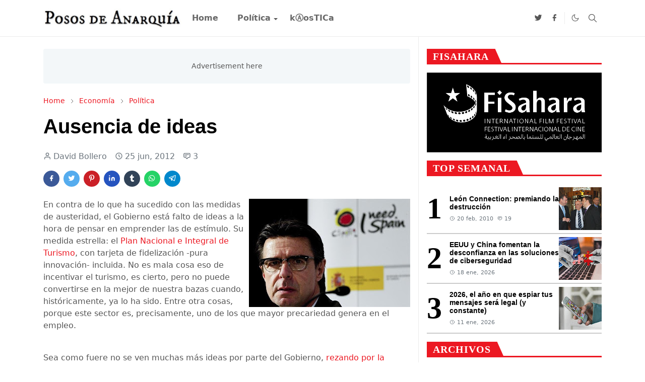

--- FILE ---
content_type: text/html; charset=UTF-8
request_url: http://www.pososdeanarquia.com/2012/06/ausencia-de-ideas.html
body_size: 38194
content:
<!DOCTYPE html>
<html dir='ltr' lang='es'>
<head>
<script>/*<![CDATA[*/function rmurl(e,t){var r=new RegExp(/\?m=0|&m=0|\?m=1|&m=1/g);return r.test(e)&&(e=e.replace(r,""),t&&window.history.replaceState({},document.title,e)),e}const currentUrl=rmurl(location.toString(),!0);null!==localStorage&&"dark"==localStorage.getItem("theme")&&(document.querySelector("html").className="dark-mode");/*]]>*/</script>
<meta content='text/html; charset=UTF-8' http-equiv='Content-Type'/>
<meta content='width=device-width,initial-scale=1' name='viewport'/>
<!-- Primary Meta Tags -->
<link href='http://www.pososdeanarquia.com/2012/06/ausencia-de-ideas.html' rel='canonical'/>
<meta content='http://www.pososdeanarquia.com/2012/06/ausencia-de-ideas.html' property='og:url'/>
<meta content='Posos de Anarquía Team' name='author'/>
<meta content='Posos de Anarquía' name='application-name'/>
<meta content='general' name='rating'/>
<!-- Favicon -->
<link href='http://www.pososdeanarquia.com/favicon.ico' rel='icon' type='image/x-icon'/>
<!-- Theme Color -->
<meta content='#ffffff' name='theme-color'/>
<meta content='#ffffff' name='msapplication-TileColor'/>
<meta content='#ffffff' name='msapplication-navbutton-color'/>
<meta content='#ffffff' name='apple-mobile-web-app-status-bar-style'/>
<meta content='yes' name='apple-mobile-web-app-capable'/>
<!-- Title -->
<title>Ausencia de ideas - Posos de Anarquía</title>
<meta content='Ausencia de ideas - Posos de Anarquía' name='title'/>
<meta content='Ausencia de ideas - Posos de Anarquía' property='og:title'/>
<meta content='Ausencia de ideas - Posos de Anarquía' name='twitter:title'/>
<!-- Image -->
<meta content='https://blogger.googleusercontent.com/img/b/R29vZ2xl/AVvXsEg-PgmxzfmRptgD8eWMq9kNDu2xcGf-35049KGrLCiH-vx_LaM5xx0oB63cJA-pKVJu1BTfy7X0l8HZEaOGAr4MJNsqCGaeqkN1gdYzNQIb54V5KvGuZr0poK0YkUUaYBgwBwi-OeYqHUM/s320/dbnews_Jose_Manuel_Soria.jpg' property='og:image'/>
<meta content='https://blogger.googleusercontent.com/img/b/R29vZ2xl/AVvXsEg-PgmxzfmRptgD8eWMq9kNDu2xcGf-35049KGrLCiH-vx_LaM5xx0oB63cJA-pKVJu1BTfy7X0l8HZEaOGAr4MJNsqCGaeqkN1gdYzNQIb54V5KvGuZr0poK0YkUUaYBgwBwi-OeYqHUM/s320/dbnews_Jose_Manuel_Soria.jpg' name='twitter:image'/>
<!-- Description -->
<meta content='Blog de análisis político y social' name='description'/>
<meta content='Blog de análisis político y social' property='og:description'/>
<meta content='Blog de análisis político y social' name='twitter:description'/>
<!-- Open Graph / Facebook -->
<meta content='' property='fb:app_id'/>
<meta content='' property='article:author'/>
<meta content='website' property='og:type'/>
<meta content='es' property='og:locale'/>
<meta content='Posos de Anarquía' property='og:site_name'/>
<meta content='http://www.pososdeanarquia.com/2012/06/ausencia-de-ideas.html' property='og:url'/>
<meta content='Ausencia de ideas' property='og:image:alt'/>
<!-- Twitter -->
<meta content='' name='twitter:site'/>
<meta content='' name='twitter:creator'/>
<meta content='summary_large_image' name='twitter:card'/>
<meta content='http://www.pososdeanarquia.com/2012/06/ausencia-de-ideas.html' name='twitter:url'/>
<meta content='Ausencia de ideas' name='twitter:image:alt'/>
<!-- Feed -->
<link rel="alternate" type="application/atom+xml" title="Posos de Anarquía - Atom" href="http://www.pososdeanarquia.com/feeds/posts/default" />
<link rel="alternate" type="application/rss+xml" title="Posos de Anarquía - RSS" href="http://www.pososdeanarquia.com/feeds/posts/default?alt=rss" />
<link rel="service.post" type="application/atom+xml" title="Posos de Anarquía - Atom" href="https://www.blogger.com/feeds/6376130995886756985/posts/default" />

<link rel="alternate" type="application/atom+xml" title="Posos de Anarquía - Atom" href="http://www.pososdeanarquia.com/feeds/286877919075909917/comments/default" />
<link href='https://cdn.jsdelivr.net/npm/bootstrap@5.1.3/dist/css/bootstrap.min.css' media='print' onload='if(media!="all")media="all"' rel='stylesheet'/><noscript><link href='https://cdn.jsdelivr.net/npm/bootstrap@5.1.3/dist/css/bootstrap.min.css' rel='stylesheet'/></noscript>
<meta content='Put your description here.' name='description'/>
<style id='page-skin-1' type='text/css'><!--
/*
-----------------------------------------------
Theme Name     : Newsriver - Professional News & Magazine Blogger Template
Theme Version  : 1.0.0
Devoloper Team  :	EnterStudios Team
-----------------------------------------------
*/
/*@import url('https://fonts.googleapis.com/css2?family=Inter+Tight:wght@400;800&display=swap');*/
:root {
--bs-font-sans-serif: system-ui,-apple-system,Segoe UI,Helvetica Neue,Arial,Noto Sans,Liberation Sans,sans-serif,Apple Color Emoji,Segoe UI Emoji,Segoe UI Symbol,Noto Color Emoji;
--bs-body-bg: #ffffff;
--bs-body-color: #565656;
--jt-primary: #ec1822;
--jt-heading-color: #000000;
--jt-heading-link: #000000;
--jt-heading-hover: #ec1822;
--jt-link-color: #ec1822;
--jt-link-hover: #e80b0b;
--jt-blockquote: #ec1822;
--jt-btn-primary: #f67938;
--jt-btn-primary-hover: #e80b0b;
--jt-btn-light-hover: #000000;
--jt-border-light: #ececec;
--jt-bg-light: #f3f7f9;
--jt-archive-bg: #ffffff;
--jt-nav-color: #686868;
--jt-nav-hover: #ec1822;
--jt-nav-selected: #ec1822;
--jt-dropdown-bg: #ffffff;
--jt-dropdown-color: #686868;
--jt-dropdown-hover: #f67938;
--jt-dropdown-selected: #f67938;
--jt-header-bg: #ffffff;
--jt-header-color: #565656;
--jt-header-border: #ececec;
--jt-footer-bg: #000000;
--jt-footer-color: #98a5a7;
--jt-footer-link: #98a5a7;
--jt-footer-border: #000000;
--jt-socket-bg: #000000;
--jt-socket-color: #98a5a7;
}
.dark-mode {
--bs-body-bg: hsl(210, 11%, 15%);
--bs-body-color: hsl(210, 11%, 80%);
--jt-heading-color: hsl(210, 11%, 80%);
--jt-heading-link: hsl(210, 11%, 80%);
--jt-btn-light-hover: hsl(210, 11%, 85%);
--jt-border-light: hsl(210, 11%, 20%);
--jt-bg-light: hsl(210, 11%, 20%);
--jt-archive-bg: hsl(210, 11%, 17%);
--jt-nav-color: hsl(210, 11%, 70%);
--jt-dropdown-bg: hsl(210, 11%, 18%);
--jt-dropdown-color: hsl(210, 11%, 70%);
--jt-header-bg: hsl(210, 11%, 15%);
--jt-header-color: hsl(210, 11%, 80%);
--jt-header-border: hsl(210, 11%, 20%);
--jt-footer-bg: hsl(210, 11%, 15%);
--jt-footer-color: hsl(210, 11%, 80%);
--jt-footer-border: hsl(210, 11%, 20%);
--jt-socket-bg: hsl(210, 11%, 17%);
--jt-socket-color: hsl(210, 11%, 80%);
}
body {
font: normal normal 16px system-ui,-apple-system,Segoe UI,Helvetica Neue,Arial,Noto Sans,Liberation Sans,sans-serif,Apple Color Emoji,Segoe UI Emoji,Segoe UI Symbol,Noto Color Emoji;
color: var(--bs-body-color);
background-color: var(--bs-body-bg);
line-height: 1.5;
-webkit-font-smoothing: antialiased;
-moz-osx-font-smoothing: grayscale;
text-rendering: optimizeLegibility;
}
.d-block {
display:none;
}
.h1,.h2,.h3,.h4,.h5,.h6,
h1,h2,h3,h4,h5,h6 {
font: normal bold 40px var(--bs-font-sans-serif);
}
a {
transition-property: background-color, border-color, color, fill, stroke;
transition-timing-function: cubic-bezier(0.4, 0, 0.2, 1);
transition-duration: .3s;
text-decoration: none;
color: var(--jt-link-color);
}
a:hover {
color: var(--jt-link-hover);
}
.fs-7 {
font-size: 0.875rem;
}
.fs-8 {
font-size: 0.75rem;
}
.fs-9 {
font-size: 0.7rem;
}
.btn{
box-shadow: none !important
}
.btn-sm {
min-width: 32px;
min-height: 32px;
}
img,
svg,
iframe {
max-width:100%
}
img {
height:auto;
object-fit:cover;
}
label {
cursor: pointer;
}
.visually-hidden {
position: unset !important;
}
.form-control:focus {
box-shadow: none;
border-color: var(--jt-primary);
}
.form-control::placeholder {
opacity: .5;
}
.dropdown-toggle::after {
border-width: 0.25em 0.25em 0;
}
.dropdown-menu {
margin: 0;
padding: 0;
}
.px-3 {
padding-right: 1rem;
padding-left: 1rem;
}
.ratio:before{
content: none;
}
.ratio-1x1 {
padding-bottom: 100%;
}
.ratio-4x3 {
padding-bottom: 75%;
}
.ratio-16x9 {
padding-bottom: 56.25%;
}
.ratio-21x9 {
padding-bottom: 43%;
}
.object-cover {
object-fit: cover;
}
.jt-text-primary,
.hover-text-primary:hover,
input:checked ~ .check-text-primary {
color: var(--jt-primary)!important
}
.jt-btn-primary,
.jt-btn-outline-primary:hover {
color: #fff;
background-color: var(--jt-btn-primary);
border-color: var(--jt-btn-primary);
}
.jt-btn-light {
color: var(--bs-body-color);
font-size: 12px;
background-color: var(--jt-bg-light);
text-transform: capitalize;
margin-right: 10px;
border: 2px solid var(--jt-bg-light);;
font-weight: 600;
letter-spacing: 1px;
border-radius: 0;
}
.jt-btn-light:hover {
color: var(--jt-btn-light-hover);
}
.jt-btn-primary:hover,
.hover-btn-primary:hover,
input:checked + .jt-btn-outline-primary {
color: #fff !important;
background-color: var(--jt-btn-primary-hover)!important;
border-color: var(--jt-btn-primary-hover)!important
}
.jt-btn-outline-primary {
color: var(--jt-btn-primary);
border-color: var(--jt-btn-primary);
}
.jt-bg-primary {
background-color: var(--jt-primary)
}
.jt-bg-light {
background-color: var(--jt-bg-light)
}
.bg-archive {
background-color: var(--jt-archive-bg)
}
.jt-border-light {
border-color: var(--jt-border-light)!important;
}
input:checked ~ .d-block-check {
display: block !important;
}
input:checked ~ .d-none-check {
display: none !important;
}
.dropdown-menu,
.accordion-item,
.accordion-header {
background-color: var(--bs-body-bg);
color: var(--bs-body-color);
border-color: var(--jt-border-light);
}
.lazyload {
transition-property: opacity;
transition-timing-function: cubic-bezier(0.4, 0, 0.2, 1);
transition-duration: .3s;
opacity: 0;
}
.lazyload.loaded {
opacity: 1;
}
/* Newsriver Style */
pre {
background-color: var(--jt-bg-light);
margin-bottom: 1rem;
padding: 1rem;
font-size: 0.75rem;
}
blockquote {
border-left:  5px solid var(--jt-blockquote);
color: inherit;
font-size: 1.125rem;
margin-bottom: 1.5rem;
margin-top: 1.5rem;
padding-left: 1rem;
}
.header-animate.header-hidden {
transform: translateY(-100%);
box-shadow: none !important;
}
#header {
background-color: var(--jt-header-bg);
color: var(--jt-header-color);
transition-property: transform;
transition-timing-function: cubic-bezier(0.4, 0, 0.2, 1);
transition-duration: .3s;
min-height: 50px;
border-bottom: 1px solid var(--jt-header-border);
}
.header-social {
border-right: 1px solid var(--jt-header-border);
}
.jt-icon {
display: inline-block;
height: 1em;
vertical-align: -0.15em;
width: 1em;
fill:none;
stroke:currentColor;
stroke-linecap:round;
stroke-linejoin:round;
stroke-width:2;
}
.jt-icon-center {
font-family: sans-serif;
}
.social-share.bottom{
min-width: 50px;
border-radius: 0;
}
.icon-dark,
.dark-mode .icon-light {
display: none;
}
.dark-mode .icon-dark {
display: block;
}
#dark-toggler,
#search-toggler,
#navbar-toggler {
line-height: 1;
}
#dark-toggler {
font-size: 17px;
}
#footer {
background-color: var(--jt-footer-bg);
color: var(--jt-footer-color);
border-top: 1px solid var(--jt-footer-border);
}
#socket {
background-color: var(--jt-socket-bg);
color: var(--jt-socket-color);
}
#navbar {
z-index: 9999;
}
#navbar .menu-item {
position: relative;
}
#navbar .nav-link {
min-height: 40px;
}
#navbar .dropdown-toggle {
cursor: pointer;
align-items: center;
display: flex;
}
#navbar.d-block,
#navbar .dropdown-menu,
#navbar .nav-link,
#navbar .dropdown-toggle {
-webkit-transition: .3s;
-ms-transition: .3s;
-o-transition: .3s;
transition: .3s;
}
#navbar .navbar-nav > .menu-item > .nav-link {
font: normal bold 16px var(--bs-font-sans-serif);
line-height: 1.5;
color: var(--jt-nav-color);
}
#navbar .navbar-nav > .menu-item:hover > .nav-link,
#navbar .navbar-nav > .menu-item:hover > .dropdown-toggle {
color: var(--jt-nav-hover);
}
#navbar .navbar-nav > .menu-item > .nav-link.active,
#navbar .navbar-nav > .menu-item > .active ~ .dropdown-toggle {
color: var(--jt-nav-selected);
}
.logo-wrap {
width: 200px;
}
#search-header .dropdown-menu {
background-color:var(--jt-dropdown-bg);
color: var(--jt-dropdown-color);
border-color: var(--jt-header-border);
min-width: 300px;
right:0;
top:100%
}
.blog-admin {
display: none;
}
#pagination li + li {
margin-left: 5px;
}
.no-items {
display: none;
}
.feature-image,
.separator,
.tr-caption-container {
margin-bottom: 1rem;
}
.tr-caption-container {
width: 100%;
}
.separator a,
.tr-caption-container a {
margin: 0 !important;
padding: 0 !important;
}
.tr-caption {
font-size: 12px;
font-style: italic;
}
.widget:last-child {
margin-bottom: 0 !important;
}
#post-body .widget {
margin-top: 1.5rem;
}
#before-blog .widget:last-child {
margin-bottom: 0 !important;
}
.item-title {
color: var(--jt-heading-link);
}
.item-title:hover {
color: var(--jt-heading-hover);
}
#comment-editor{
width:100%;
}
#primary .widget-title {
font-weight: 300;
text-transform: uppercase;
}
#footer .widget-title {
text-transform: uppercase;
color: #fff;
}
#footer .widget-title,
#sidebar .widget-title {
font-size: 13px !important;
}
#footer .widget-title:after {
content: "";
display: block;
width: 50px;
border-bottom: 2px solid var(--jt-primary);
margin-top: 10px;
}
#sidebar .widget-title,
.custom-posts.related-posts .widget-title{
border-width: 3px;
border-bottom-style: solid;
border-bottom-color: var(--jt-primary);
height: 100%;
}
#primary .widget-title > span {
background-color: var(--bs-body-bg);
padding-right: 5px;
position: relative;
background: border-box;
background-color: var(--bs-body-bg);
padding-right: 5px;
position: relative;
font: bold 20px Roboto, sans-serif;
color: #212121;
color: #212121;
padding-bottom: 0;
position: relative;
/* margin-bottom: 24px; */
text-transform: uppercase;
font-weight: 700;
letter-spacing: 0.05em;
line-height: 25px;
text-transform: uppercase;
font-weight: bold;
font-family: 'Inter Tight';
background-color: var(--jt-primary);
color: #fff;
padding: 3px 12px 0;
height: 100%;
display: inline-block;
}
#sidebar .widget-title > span:after,
.custom-posts.related-posts h2> span:after{
left: 13px;
bottom: 0;
content: "";
width: 100%;
height: 100%;
position: absolute;
transform-origin: left bottom;
transform: skewX(24deg);
background-color: var(--jt-primary);
z-index: -1;
}
#main .widget-title:before {
border-right: 30px solid var(--jt-primary);
height: 5px;
}
.send-success:not(.loading) .contact-form-msg,
.send-error:not(.loading) .contact-form-msg {
display:block !important;
}
.send-success .contact-form-msg{
border-color: rgba(25,135,84,.3) !important;
}
.send-error .contact-form-msg{
border-color: rgba(255,193,7,.3) !important;
}
.send-success .contact-form-msg:before{
content: attr(data-success);
}
.send-error .contact-form-msg:before{
content: attr(data-error);
}
hr.example-ads:before {
content: "Advertisement here";
}
hr.example-ads {
background-color: var(--jt-bg-light);
border-radius: 0.25rem;
font-size: 0.875rem;
height: auto;
margin: 0;
opacity: 1;
padding: 1.5rem 0;
text-align: center;
}
body > .google-auto-placed {
margin: 0 auto 1.5rem;
max-width: 1108px;
}
.google-auto-placed > ins {
margin: 0 !important;
}
/* TYPOGRAPY */
.h1,h1{font-size:calc(1.375rem + 1.5vw)}
.h2,h2{font-size:calc(1.325rem + .9vw)}
.h3,h3{font-size:calc(1.3rem + .6vw)}
.h4,h4{font-size:calc(1.275rem + .3vw)}
.h5,h5{font-size:18px}
.h6,h6{font-size:16px}
.entry-title,
.entry-title a,
.block_8 .card .content .title{
color: var(--jt-heading-color) !important;
}
.block_8 .card:first-child .content .title{
color: #fff !important;
}
.entry-text h1,
.entry-text h2,
.entry-text h3,
.entry-text h4,
.entry-text h5,
.entry-text h6 {
color: var(--jt-heading-color);
padding-top: 1em;
margin-bottom: 1rem;
}
.entry-text li {
margin-bottom: 0.5rem;
}
/* Responsive Style */
@media (min-width: 576px) {
.ratio-sm-4x3 {
padding-bottom: 75%;
}
.ratio-sm-16x9 {
padding-bottom: 56.25%;
}
.border-sm-end {
border-right-width: 1px !important;
border-right-style: solid;
}
#post-pager .next-page {
border-left: 1px solid;
}
}
@media (min-width: 768px) {
.position-md-relative {
position: relative;
}
.border-md-end {
border-right-width: 1px !important;
border-right-style: solid;
}
}
@media (min-width: 992px) {
.d-lg-flex {
display: flex;
}
.col-lg-4 {
flex: 0 0 auto;
width: 33.33333333%;
}
.col-lg-8 {
flex: 0 0 auto;
width: 66.66666667%;
}
.border-lg-end {
border-right-width: 1px !important;
border-right-style: solid;
}
#navbar .navbar-nav > .menu-item {
display: flex;
}
#navbar .dropdown-menu {
background-color:var(--jt-dropdown-bg);
border-color: var(--jt-header-border);
margin-top: -10px;
display: block;
opacity: 0;
visibility: hidden;
pointer-events: none;
box-shadow: 5px 10px 10px -5px rgba(0, 0, 0, 0.14);
top:100%;
min-width: 150px;
}
#navbar .dropdown-menu .nav-link {
padding-right: 20px;
font-size: 15px;
color: var(--jt-dropdown-color);
}
#navbar .dropdown-menu .dropdown-toggle {
position: absolute;
right: 10px;
top: 20px;
}
#navbar .dropdown-menu .dropdown-menu {
left: 100%;
top: -1px;
}
#navbar .dropdown-menu .menu-item:hover > .nav-link,
#navbar .dropdown-menu .menu-item:hover > .dropdown-toggle {
color:  var(--jt-dropdown-hover);
}
#navbar .dropdown-menu .menu-item > .nav-link.active,
#navbar .dropdown-menu .menu-item > .active ~ .dropdown-toggle {
color:  var(--jt-dropdown-selected);
}
#navbar .menu-item:hover > .dropdown-menu {
opacity: 1;
visibility: visible;
pointer-events: unset;
margin: 0;
}
#navbar .navbar-nav > .menu-item > .nav-link {
padding: 1.5rem 1.2rem;
white-space:nowrap;
}
#navbar .navbar-nav > .menu-item > .dropdown-toggle {
bottom: 0;
pointer-events: none;
position: absolute;
right: 5px;
top: 3px;
}
#sidebar {
border-left: 1px solid var(--jt-border-light);
}
#footer-widget .widget {
margin-bottom: 0 !important;
}
}
@media (min-width: 1200px){
.container {
max-width: 1140px;
}
.h1,h1{font-size:40px}
.h2,h2{font-size:26px}
.h3,h3{font-size:22px}
.h4,h4{font-size:20px}
}
@media (min-width: 1400px) {
.container {
max-width: 1320px;
}
}
@media (max-width: 991.98px) {
input:checked ~ .dropdown-menu {
display: block;
}
input:checked + .dropdown-toggle {
color: var(--jt-dropdown-selected);
}
.logo-wrap {
width: 150px;
}
#search-header .dropdown-menu{
width: 100%;
}
#navbar {
background-color: var(--jt-header-bg);
padding-top: 70px;
padding-bottom: 30px;
position: fixed;
left: 0;
right: 0;
top: 0;
bottom: 0;
width: auto;
}
#navbar.d-block {
opacity: 0;
transform: translateX(-20%);
}
#navbar.show {
transform: translateX(0);
opacity: 1;
}
#navbar .navbar-nav {
max-height: 100%;
overflow-y: auto;
}
#navbar-toggle:checked ~ #header-main #navbar {
display:block;
}
#navbar .nav-link {
border-bottom: 1px solid var(--jt-header-border);
font-size: 16px !important;
color: var(--jt-dropdown-color);
}
#navbar .menu-item:hover > .nav-link {
color: var(--jt-dropdown-hover);
}
#navbar .active > .nav-link {
color: var(--jt-dropdown-selected);
}
#navbar .dropdown-toggle {
border-left: 1px solid var(--jt-header-border);
height: 2.5rem;
padding: 0 1rem;
position: absolute;
right: 0;
top: 0;
}
#navbar .dropdown-menu {
background-color: var(--jt-dropdown-bg);
border: none;
padding-left: 10px;
}
#sidebar {
border-top: 1px solid var(--jt-border-light);
}
}
@media (max-width: 575.98px) {
.feature-posts .item-thumbnail {
margin-bottom: -150px;
}
.feature-posts .item-thumbnail a {
border-radius: 0 !important;
box-shadow: none !important;
padding-bottom: 75%;
}
.feature-posts .item-content {
background-color: var(--bs-body-bg);
border: 5px solid;
border-radius: 0.25rem;
}
#post-pager .prev-page + .next-page {
border-top: 1px solid;
}
.full-width,
.px-3 .google-auto-placed {
margin-left: -1rem;
margin-right: -1rem;
width: auto !important;
}
#footer-widget .widget {
padding-left: 3rem;
padding-right: 3rem;
}
}
/*Your custom CSS is here*/
.is-sticky {
position: fixed;
}
.is-sunk {
position: absolute;
bottom: 0;
}
.is-sunk-wrapper {
position: relative;
}
/*menu*/
.scroll-down #header {
transform: translate3d(0, -100%, 0);
}
.scroll-up #header {
transform: none;
}
/*blocks*/
/*block 7*/
.block *{
border: 0;
}
.block_7{
display: grid;
grid-template-columns: repeat(2, 1fr);
grid-template-rows: repeat(2, 200px);
gap: 20px 20px;
padding: 0;
}
.block_7 .card{
position: relative;
}
.block_7 .card .content{
position: absolute;
left: 0;
bottom: 0;
width: 100%;
background: linear-gradient(to bottom,rgba(0,0,0,0),rgba(0,0,0,0.65));
overflow: hidden;
z-index: 10;
padding: 20px;
position: absolute;
bottom: 40px;
left: 40px;
color: #000;
width: 100%;
background-color: bisque;
bottom: 0;
left: 0;
right: 0;
background-color: transparent;
background-image: -moz-linear-gradient(to bottom, rgba(0, 0, 0, 0) 0, rgba(0, 0, 0, 0.6) 50%, rgba(0, 0, 0, .9) 100%);
background-image: -ms-linear-gradient(to bottom, rgba(0, 0, 0, 0) 0, rgba(0, 0, 0, 0.6) 50%, rgba(0, 0, 0, .9) 100%);
background-image: -o-linear-gradient(to bottom, rgba(0, 0, 0, 0) 0, rgba(0, 0, 0, 0.6) 50%, rgba(0, 0, 0, .9) 100%);
background-image: -webkit-linear-gradient(to bottom, rgba(0, 0, 0, 0) 0, rgba(0, 0, 0, 0.6) 50%, rgba(0, 0, 0, .9) 100%);
background-image: -webkit-gradient(linear, center top, center bottom, from(rgba(0, 0, 0, 0)), to(rgba(0, 0, 0, 0.9)));
background-image: linear-gradient(to bottom, rgba(0, 0, 0, 0) 0, rgba(0, 0, 0, 0.6) 50%, rgba(0, 0, 0, .9) 100%);
float: left;
position: absolute;
top: auto;
bottom: 0;
left: 0;
width: 100%;
}
.block_7 .card .content .title{
color: #fff;
}
.block_7 .card .content .meta {
color: #fff;
}
.block_7 .card-2,
.block_7 .card-3 {
grid-area: span 1 / span 1 / auto / auto;
display: flex;
flex-direction: column;
gap: 14px;
}
.card-2 img,
.card-3 img {
display: inherit;
min-height: inherit;
max-height: inherit;
}
a {
text-decoration: none;
}
.block_7 .card-1 {
grid-area: span 2 / span 1 / auto / auto;
display: flex;
flex-direction: column;
min-width: 0px;
min-height: 420px;
max-height: 420px;
}
.block_7 .card-1 .block {
min-width: 0px;
min-height: 420px;
max-height: 420px;
}
.card img {
flex: 1 1 0%;
object-fit: cover;
min-height: 0px;
display: inherit;
min-height: inherit;
max-height: inherit;
}
.card {
gap: 18px;
max-width: unset;
display: flex;
flex-direction: column;
gap: 18px;
}
.card .block {
display: flex;
flex-direction: column;
position: relative;
height: 100%;
}
.card img {
flex: 1 1 0%;
object-fit: cover;
min-height: 0px;
}
.card .content {
flex: 1 1 0%;
display: flex;
flex-direction: column;
gap: 6px;
}
.card .content .title {
font-size: 20px;
font-weight: bold;
display: -webkit-box;
-webkit-box-orient: vertical;
overflow: hidden;
max-height: calc(72px);
color: rgb(0, 0, 0);
margin: 0;
}
.meta {
display: flex;
-webkit-box-align: center;
font-size: 14px;
font-weight: normal;
line-height: 1.2;
color: rgba(0, 0, 0, 0.298);
}
.meta a {
font-weight: inherit;
line-height: inherit;
font-size: inherit;
color: inherit;
flex-shrink: 0;
order: -1;
}
/*block_9*/
.block_9 {
min-height: 414px;
display: grid;
grid-template-columns: repeat(4, 1fr);
grid-template-rows: repeat(2, 200px);
gap: 10px;
padding:0;
}
.block_9 .card-1 {
grid-column: 1 / 3;
grid-row: 1 / 3;
display: flex;
flex-direction: column;
gap: 14px;
}
.block_9 .card-2 {
grid-column: 3 / 5;
grid-row: 1;
display: flex;
flex-direction: column;
gap: 14px;
}
.block_9 .card-3 {
grid-column: 3;
grid-row: 2;
display: flex;
flex-direction: column;
gap: 14px;
}
.block_9 .card-4 {
grid-column: 4;
grid-row: 2;
display: flex;
flex-direction: column;
gap: 14px;
}
.block_9 .card {
position: relative;
}
.block_9 .card .content {
background-image: linear-gradient(
to bottom,
rgba(0, 0, 0, 0) 0,
rgba(0, 0, 0, 0.6) 50%,
rgba(0, 0, 0, 0.9) 100%
);
float: left;
position: absolute;
top: auto;
bottom: 0;
left: 0;
width: 100%;
padding: 10px;
gap: 0;
}
.block_9 .content .title {
color: #fff;
display: -webkit-box;
-webkit-line-clamp: 2;
-webkit-box-orient: vertical;
overflow: hidden;
}
.block_9 .card.card-3 h3,
.block_9 .card.card-4 h3{
font-size: 16px !important;
}
.block_9 .card-3 .meta .post-author,
.block_9 .card-4 .meta .post-author{
display: none;
}
.block_9 .post-categories{
margin-bottom: 5px;
}
/*block 8*/
.block_8 {
display: grid;
grid-template-rows: repeat(2, 260px);
gap: 15px;
padding: 0;
}
.block_8 .card-1 {
grid-area: span 1 / span 2 / auto / auto;
display: flex;
flex-direction: column;
gap: 14px;
}
.block_8 .card-2,
.block_8 .card-3 {
grid-area: span 1 / span 1 / auto / auto;
display: flex;
flex-direction: column;
gap: 14px;
}
.block_8 .block {
min-width: 0px;
min-height: 170px;
max-height: 170px;
}
.w-title {
display: flex;
grid-column: span 1 / auto;
border-width: 0px 0px 3px;
border-bottom-style: solid;
border-bottom-color: var(--jt-primary);
-webkit-box-pack: justify;
justify-content: space-between;
align-items: flex-end;
margin: 0px 0px 20px;
position: relative;
border-top-style: initial;
border-top-color: initial;
border-left-style: initial;
border-left-color: initial;
border-right-style: initial;
border-right-color: initial;
}
.w-title h3 {
line-height: 1;
font-weight: 700;
color: var(--jt-heading-color);
display: block;
width: 100%;
font-size: 32px;
line-height: 1.39;
margin:0;
}
a.more {
flex-shrink: 0;
display: flex;
flex-direction: row-reverse;
-webkit-box-pack: start;
justify-content: flex-start;
-webkit-box-align: center;
align-items: center;
padding: 1.5px 6px 1.5px 4px;
position: relative;
background-color: var(--jt-primary);
gap: 6px;
margin-bottom: 0px;
}
.more span {
display: block;
white-space: nowrap;
overflow: hidden;
text-overflow: ellipsis;
z-index: 1;
transform: translate(0%, 10%);
font-size: 14px;
font-weight: bold;
color:  #fff;
text-transform: uppercase;
}
.more::after {
left: -35px;
content: "";
width: 100%;
height: 100%;
position: absolute;
transform-origin: left bottom;
transform: skewX(-20deg);
background-color: var(--jt-primary);
}
.more svg {
transform: rotate(180deg);
width: 8px;
height: 10px;
margin-top: 3px;
}
/*Media responsive*/
/*blocks*/
/*block_1*/
h1, h2, h3, h4, h5, h6 {
font-family: 'Inter Tight', sans-serif;
font-weight: 800;
line-height: 1.2;
color: #000;
margin-top: 0;
margin-bottom: 23px;
clear: both;
-ms-word-wrap: break-word;
word-wrap: break-word;
}
#block_1{
width: 100%;
display: grid;
grid-column-gap: 30px;
grid-row-gap: 30px;
grid-template-columns: repeat(3,minmax(0,1fr)) !important;
overflow: hidden;
padding: 0;
}
.article__grid,
#block_2 .featured-post{
position: relative;
}
.article__image img{
width: 100%;
height: 100%;
max-width: 100%;
-o-object-fit: cover;
object-fit: cover;
display: block;
transition: transform 1s ease,opacity .5s ease;
transform: scale(1.01);
}
#block_1 h2.entry-title {
font-size: 17px;
margin: 0;
}
#block_1 .article__image {
margin-bottom: 20px;
}
#block_1 .post-meta {
font-family: Inter Tight;
letter-spacing: 1px;
font-size: 10px;
font-weight: 400;
text-transform: uppercase;
margin-top: 10px;
line-height: 1.2;
}
#block_1 .post-categories,
#block_2 .post-categories{
position: absolute;
top: 0;
margin: 0;
left: 0;
}
#block_8> .card > .block {
position: relative;
}
#block_8 .card:not(:first-child) .post-categories{
position: absolute;
top: 0;
margin: 0;
left: 0;
}
.post-categories a{
padding: 2px 8px;
color: #fff;
background: var(--jt-primary);
line-height: 1.2;
position: relative;
z-index: 2;
font-family: Inter Tight;
font-size: 12px;
font-weight: 700;
text-transform: uppercase;
}
.featuredBlock .post-categories{
margin-bottom:5px;
}
/*block_2*/
.block.block_2 {
width: 100%;
display: grid;
grid-gap: 40px;
grid-template-columns: 50% 1fr;
grid-template-rows: 1fr;
}
.block_2 .post {
width: 100%;
display: flex;
align-items: center;
gap: 16px;
}
.block_2 .second-column {
width: 100%;
display: grid;
overflow: hidden;
grid-template-columns: repeat(1,minmax(0,1fr));
grid-row-gap: 12px;
}
.block_2 .second-column h3 {
font-size: 15px;
margin:0;
margin-top: 4px;
}
.first-column img.lazyload.loaded {
height: 270px;
}
.block_2  .first-column img{
margin-bottom: 15px;
}
.block_2  .first-column h3{
margin-bottom: 0px;
}
/*block_8*/
.block_8 .card-1 {
position: relative;
}
.block_8 .card-1 .block {
min-width: 0px;
min-height: 170px;
max-height: 320px;
}
.block_8 .card-1 .block {
display: flex;
flex-direction: column;
height: 100%;
}
.block_8 .card-1 .content {
position: absolute;
left: 0;
bottom: 0;
width: 100%;
background: linear-gradient(to bottom,rgba(0,0,0,0),rgba(0,0,0,0.65));
overflow: hidden;
z-index: 10;
padding: 20px;
}
.block_8 .card-1 .content a{
color: #fff;
font-weight: 600;
}
.block_8 .card-1 .content .title,
.block_8 .card-1 .post-meta time,
.block_8 .card-1 .post-meta .span{
color: #fff;
}
/*popular-posts*/
.popular-posts .item-post{
flex-direction: row-reverse;
justify-content: space-between;
position: relative;
align-items: center;
padding: 6px 0;
border-bottom: 2px solid #cbcbcb;
margin: 0 !important;
}
.popular-posts {
list-style: none;
padding: 0;
counter-reset: my-sec-counter;
}
.popular-posts .item-tag{
display: none;
}
.popular-posts .item-post:after {
font-size: 60px;
font-stretch: normal;
font-style: normal;
line-height: 53px;
letter-spacing: normal;
color: var(--jt-heading-link);
display: inline-block;
font-weight: bold;
margin-right: 15px;
font-family: Adom-Bold, Pragati Narrow;
counter-increment: my-sec-counter;
content: counter(my-sec-counter);
}
#sidebar .categories .list li{
margin: 0 !important;
border-bottom: 2px solid #cbcbcb;
padding: 5px 2px;
text-transform: uppercase;
}
#sidebar .categories .list li .number{
float: right;
}
/*footer newsletter*/
div#newsletter-widget .widget-content {
width: 100%;
display: flex;
flex-direction: column;
align-items: center;
background-color: #b70b19;
position: relative;
overflow: hidden;
padding: 30px 0;
}
#newsletter-widget .container {
position: relative;
}
#newsletter-widget .container {
width: 100%;
max-width: 1060px;
padding: 0;
margin: 0 auto;
}
#newsletter-widget .flex-between {
display: flex;
flex-direction: column;
justify-content: center;
align-items: center;
}
#newsletter-widget .footer-top-left{
margin-bottom: 20px;
}
#newsletter-widget .footer-top-left p {
display: flex;
align-items: center;
justify-content: center;
margin: 0;
font-size: 16px;
color: #fff;
font-weight: 600;
font-family: 'Roboto';
}
#newsletter-widget .footer-form {
width: 300px;
height: 47px;
position: relative;
}
#newsletter-widget input {
display: block;
border: 2px solid #fff!important;
}
#newsletter-widget input[type=email] {
width: 100%;
border-radius: 24px;
padding-right: 45px;
position: relative;
top: 0;
outline: 0;
font-weight: 500;
font-size: 15px;
height: 47px;
padding-left: 14px;
}
.#newsletter-widget  svg {
position: absolute;
right: 10px;
top: 10px;
z-index: 1;
padding: 0;
cursor: pointer;
}
#newsletter-widget input[type="submit"]{
display: none;
visibility: hidden;
opacity: 0;
}
#newsletter-widget svg {
position: absolute;
right: 9px;
top: 8px;
cursor: pointer;
}
#newsletter-widget .is-vishidden {
position: absolute;
overflow: hidden;
width: 1px;
height: 1px;
padding: 0;
border: 0;
clip: rect(1px, 1px, 1px, 1px);
}
@media only screen and (min-width: 768px){
#newsletter-widget .flex-between {
flex-direction: row;
justify-content: space-between;
height: 80px;
padding: 0 10px!important;
}
#newsletter-widget .footer-top-left p {
font-size: 28px;
margin:0;
}
#newsletter-widget .footer-top-left{
margin: 0;
}
}
/*featured post*/
#featured_3 {
display: grid;
grid-template-columns: 50% 25% 25%;
grid-template-rows: 200px 200px;
grid-gap: 5px 5px;
width: 95%;
margin: 0 auto;
}
#featured_3 .block{
position: relative;
}
#featured_3 .block:nth-child(1) {
grid-row: 1/3;
}
#featured_3 .block:nth-child(4) {
grid-row: 1/3;
grid-column: 3/4;
}
.thumb {
width: 100%;
height: 100%;
}
#featured_1 img, #featured_2 img, #featured_3 img, #featured_4 img, #block_1 img{
width: 100%;
height: 100%;
object-fit: cover;
}
#featured_1 .content,
#featured_2 .content,
#featured_3 .content,
#block_2 .content {
position: absolute;
bottom: 40px;
left: 40px;
color: #000;
width: 100%;
background-color: bisque;
bottom: 0;
left: 0;
right: 0;
background-color: transparent;
background-image: -moz-linear-gradient(to bottom, rgba(0, 0, 0, 0) 0, rgba(0, 0, 0, 0.6) 50%, rgba(0, 0, 0, .9) 100%);
background-image: -ms-linear-gradient(to bottom, rgba(0, 0, 0, 0) 0, rgba(0, 0, 0, 0.6) 50%, rgba(0, 0, 0, .9) 100%);
background-image: -o-linear-gradient(to bottom, rgba(0, 0, 0, 0) 0, rgba(0, 0, 0, 0.6) 50%, rgba(0, 0, 0, .9) 100%);
background-image: -webkit-linear-gradient(to bottom, rgba(0, 0, 0, 0) 0, rgba(0, 0, 0, 0.6) 50%, rgba(0, 0, 0, .9) 100%);
background-image: -webkit-gradient(linear, center top, center bottom, from(rgba(0, 0, 0, 0)), to(rgba(0, 0, 0, 0.9)));
background-image: linear-gradient(to bottom, rgba(0, 0, 0, 0) 0, rgba(0, 0, 0, 0.6) 50%, rgba(0, 0, 0, .9) 100%);
float: left;
position: absolute;
top: auto;
bottom: 0;
left: 0;
width: 100%;
}
/*meta*/
#featured_1>.block:nth-child(n+2) .post-meta .post-author,
#featured_2>.block:nth-child(n+2) .post-meta .post-author,
#featured_3>.block:nth-child(n+2) .post-meta .post-author {
display: none;
}
#featured_1>.block:nth-child(n+2) .post-meta .post-date,
#featured_2>.block:nth-child(n+2) .post-meta .post-date,
#featured_3>.block:nth-child(n+2) .post-meta .post-date {
padding-left: 0;
}
#featured_1 a,
#featured_1 .article__date,
#featured_1 span,
#featured_3 a,
#featured_3 .article__date,
#featured_3 span,
#featured_2 a,
#featured_2 span,
#featured_2 .article__date{
color: #fff !important;
}
#featured_1 a.post-cat,
.cat>span>a {
background-color: #f74337;
color: #fff;
}
#featured_1 .article__date::before,
#featured_3 .article__date::before {
background-color: #fff;
}
.text {
padding: 60px 30px 20px;
}
#featured_1>.block:not(:first-child) .article__author,
#featured_1>.block:not(:first-child) .article__date:before,
#featured_1>.block:not(:first-child) .article__author-image,
#featured_2>.block:not(:first-child) .article__author,
#featured_2>.block:not(:first-child) .article__date:before,
#featured_2>.block:not(:first-child) .article__author-image
#featured_3>.block:not(:first-child) .article__author,
#featured_3>.block:not(:first-child) .article__date:before,
#featured_3>.block:not(:first-child) .article__author-image {
display: none;
}
/*title*/
#featured_1 .entry-title,
#featured_2 .entry-title,
#featured_3 .entry-title {
text-align: left;
font: normal bold 42px Roboto;
text-transform: capitalize;
margin: 0;
font-size: 18px !important;
line-height: 23px !important;
font-weight: 700 !important;
text-overflow: ellipsis;
display: -webkit-box;
-webkit-line-clamp: 2;
-webkit-box-orient: vertical;
overflow: hidden;
}
#featured_1>.block:nth-child(1) .entry-title,
#featured_2>.block:nth-child(1) .entry-title,
#featured_3>.block:nth-child(1) .entry-title {
font-size: 30px !important;
line-height: 36px !important;
}
.block .item-meta{
font-size: 12px;
margin-top: 7px;
}
.block_7 .item-meta,
.block_8 .card-1 .item-meta,
.block_9 .item-meta,
#featured_3 .item-meta{
color: #fff  !important;
}
.block .item-meta small:first-of-type {
font-weight: 600;
}
.block_9 .card:not(:first-child) .item-meta small:first-child{
display: none;
}
/*More posts button*/
button.load-button {
border: 0px;
outline: 0;
margin: 10px 0;
background-color: var(--jt-primary);
color: #fff;
display: -webkit-box;
display: -ms-flexbox;
display: flex;
width: 300px;
margin: 0 auto;
justify-content: center;
align-items: center;
line-height: initial;
height: 48px;
text-transform: uppercase;
font-weight: bold;
border-radius: 100px;
}
button.load-button span {
transition: all 1s;
opacity: 1;
}
button.load-button svg {
display: none;
margin: 0 auto;
transition: all 1s;
}
button.load-button svg path,
button.load-button svg rect {
fill: #fff;
}
button.loading-start span {
display: none;
opacity: 0;
}
button.loading-start svg {
display: block;
opacity: 1;
}
div.btn-content {
float: left;
margin: 0 20px;
}
.item-tag.post-categories{
margin-bottom: 10px;
}
.mobile-social.navbar-nav.px-4.p-lg-0.container {
display: none;
}
/*responsive mobile*/
@media (max-width: 500px) {
.w-title h3{
font-size: 25px;
}
#featured_3 {
display: grid;
grid-template-columns: 50% 50%;
grid-template-rows: 300px 200px 200px;
grid-gap: 5px 5px;
width: 95%;
margin: 0 auto;
}
#featured_3 .block:nth-child(1) {
grid-row: 1;
grid-column: 1/3;
}
#featured_3 .block:nth-child(2) {
grid-row: 2;
}#featured_3 .block:nth-child(3) {
grid-row: 2;
}
#featured_3 .block:nth-child(4) {
grid-row: 3;
grid-column: 1/3;
}
#featured_3 .block:nth-child(2) .entry-title,
#featured_3 .block:nth-child(3) .entry-title{
font-size: 15px !important;
}
/*block_1*/
#block_1{
grid-template-columns: repeat(2,minmax(0,1fr)) !important;
grid-column-gap: 20px;
}
#block_1 .item-meta small:first-of-type,
#block_7 .item-meta small:first-of-type,
#block_8 .item-meta small:first-of-type{
display: none;
}
#block_1 h2.entry-title {
font-size: 15px;
}
.block.block_2{
grid-template-columns: 1fr;
grid-gap: 20px;
}
.block.block_2 .first-column img.lazyload.loaded {
height: 188px;
width: 100%;
}
.block_7 {
grid-template-rows: 200px 200px;
gap: 10px;
}
.block_7 .card-1{
grid-row: 1;
grid-column: 1/3;
min-height: 200px;
max-height: 200px;
}
.block_7 .card-1 .block {
min-width: 0px;
min-height: 200px;
max-height: 200px;
}
.block_7 .card-2 .content .title,
.block_7 .card-3 .content .title{
font-size: 15px;
}
.block .entry-title a,
.block .title{
text-overflow: ellipsis;
display: -webkit-box;
-webkit-line-clamp: 2;
-webkit-box-orient: vertical;
overflow: hidden;
}
.block_8{
gap: 10px 15px;
}
.post-categories a{
font-size: 10px;
}
#block_8 .item-meta {
margin-top: 0px;
}
.block_9{
grid-template-columns: repeat(2, 1fr);
grid-template-rows: 200px 150px 150px;
}
.block_9 .card-1{
grid-row: 1;
grid-column: 1/3;
}
.block_9 .card-2{
grid-row: 2;
grid-column: 1/3;
}
.block_9 .card-3{
grid-row: 3;
grid-column: 1;
}
.block_9 .card-4{
grid-row: 3;
grid-column: 2;
}
.header-social{
visibility: hidden;
}
.text {
padding: 20px;
}
.block_8 .card .content .title{
font-size: 15px;
}
.mobile-social .header-social{
visibility: visible;
}
.post-author >div{
display: block !important;
text-align: center;
}
.post-author .texte{
padding: 0;
margin-top: 20px;
text-align: center;
}
.post-author .author-thumbnail{
width: 100px;
margin: auto !important;
}
.post-author .author-thumbnail img{
border-radius: 100%;
}
.social-share>div{
justify-content: center;
}
.mobile-social.navbar-nav.px-4.p-lg-0.container {
display: block;
}
}
.mobile-social {
position: absolute;
bottom: 2.5rem;
}
.post-author a.icon {
margin-left: 6px;
color: var(--jt-primary);
}
#comments h4#comment-post-message{display:none;float:none}
.comments-title{margin:0}
.has-comments .comments-title.no-message{margin:0 0 5px}
.comments .comment-content{display:block;font-family:var(--text-font);font-size:14px;color:var(--text-color);line-height:1.5em;margin:10px 0 0}
.comments .comment-content > a:hover{text-decoration:underline}
.comment-thread .comment{position:relative;list-style:none;padding:20px;margin:20px 0 0;border:1px solid #efefef;border-radius:3px}
.comment-thread .comment .comment{background-color:#9b9b9b14;padding:20px;border:0;border-radius:3px}
.comment-thread ol{padding:0;margin:0}
.comment-thread .comment-replies ol{padding:0 0 4px}
.toplevel-thread ol > li:first-child{margin:0}
.toplevel-thread ol > li:first-child > .comment-block{padding-top:0;margin:0;border:0}
.rtl .comment-thread ol ol .comment:before{left:unset;right:-30px;transform:rotate(-180deg)}
.comments .comment-replybox-single iframe{padding:0 0 0 48px;margin:10px 0 -5px}
.rtl .comments .comment-replybox-single iframe{padding:0 48px 0 0}
.comment-thread .avatar-image-container{position:absolute;top:20px;left:20px;width:35px;height:35px;overflow:hidden;border-radius:50%}
.rtl .comment-thread .avatar-image-container{left:auto;right:20px}
.comment-thread .comment .comment .avatar-image-container{left:20px}
.rtl .comment-thread .comment .comment .avatar-image-container{left:unset;right:20px}
.avatar-image-container img{display:block;width:100%;height:100%; background: #ec1822;}
.comments .comment-header{padding:0 0 0 48px}
.rtl .comments .comment-header{padding:0 48px 0 0}
.comments .comment-header .user{
display:inline-block;
font-size:16px;
color:#000;
font-weight:700;
font-style:normal
}
.comments .comment-header .user a{color:var(--title-color)}
.comments .comment-header .user a:hover{color:var(--title-hover-color)}
.comments .comment-header .icon.user{display:none}
.comments .comment-header .icon.blog-author{display:inline-block;font-size:14px;color:var(--main-color);vertical-align:top;margin:-5px 0 0 4px}
.rtl .comments .comment-header .icon.blog-author{margin:0px 4px 0 0}
.comments .comment-header .icon.blog-author:before{
background-color:  var(--jt-primary);
content: "";
padding: 10px 10px;
-webkit-mask-image: url("data:image/svg+xml,%3Csvg xmlns='http://www.w3.org/2000/svg' height='20' viewBox='0 -960 960 960' width='20'%3E%3Cpath d='m347.652-72.717-74.674-124.348-141.826-31.717L144.63-372.37 49.478-480l95.152-107.63-13.478-143.588 141.826-31.717 74.674-124.348L480-829.848l132.348-57.435 74.674 124.348 141.826 31.717L815.37-587.63 910.522-480 815.37-372.37l13.478 143.588-141.826 31.717-74.674 124.348L480-130.152 347.652-72.717ZM430-338.37 664.63-572l-50.869-49.391L430-438.63l-83.761-84.24L295.37-472 430-338.37Z'/%3E%3C/svg%3E");
mask-image: url("data:image/svg+xml,%3Csvg xmlns='http://www.w3.org/2000/svg' height='20' viewBox='0 -960 960 960' width='20'%3E%3Cpath d='m347.652-72.717-74.674-124.348-141.826-31.717L144.63-372.37 49.478-480l95.152-107.63-13.478-143.588 141.826-31.717 74.674-124.348L480-829.848l132.348-57.435 74.674 124.348 141.826 31.717L815.37-587.63 910.522-480 815.37-372.37l13.478 143.588-141.826 31.717-74.674 124.348L480-130.152 347.652-72.717ZM430-338.37 664.63-572l-50.869-49.391L430-438.63l-83.761-84.24L295.37-472 430-338.37Z'/%3E%3C/svg%3E");
-webkit-mask-repeat: no-repeat;
mask-repeat: no-repeat;
-webkit-mask-position: center;
mask-position: center;
clip-path: padding-box inset(0.28125em 0);
}
.comments .comment-header .datetime{display:block;font-size:12px;font-weight:400;margin:1px 0 0}
.comment-header .datetime a{color:var(--meta-color)}
.comments .comment-actions{display:block;margin:0}
.comments .comment-actions a{display:inline-block;font-size:14px;color:var(--jt-primary);font-weight:400;font-style:normal;margin:10px 15px 0 0}
.rtl .comments .comment-actions a{margin:10px 0 0 15px}
.comments .comment-actions a:hover{color:var(--main-color);text-decoration:underline}
.item-control{display:none}
.loadmore.loaded a{display:inline-block;border-bottom:1px solid rgba(155,155,155,.51);text-decoration:none;margin-top:15px}
.comments .continue{display:none}
.comments .comment-replies{padding:0 0 0 48px}
.rtl .comments .comment-replies{padding:0 48px 0 0}
.thread-expanded .thread-count a,.loadmore.hidden{display:none}
.comments .footer{float:left;width:100%;font-size:13px;margin:0}
p.comments-message{font-size:14px;color:var(--meta-color);font-style:italic;padding:0 0 20px;margin:15px 0 0}
p.comments-message.no-new-comments{padding:0}
p.comments-message > a{color:var(--main-color)}
p.comments-message > a:hover{color:var(--title-color)}
p.comments-message > em{color:#ff3f34;font-style:normal;margin:0 3px}
#comments[data-embed='false'] p.comments-message > i{color:var(--main-color);font-style:normal}
.comment-form > p{display:none}
.comments #top-ce.comment-replybox-thread,.no-comments .comment-form{padding:15px 20px;margin:20px 0 -5px;border:1px solid #efefef;border-radius:3px}
.no-comments .comment-form{margin-top:0}
.comments #top-continue a{display:flex;align-items:center;justify-content:center;width:100%;height:36px;font-size:14px;color:var(--main-color);font-weight:700;text-transform:uppercase;margin:30px 0 0;border:1px solid var(--border-color);border-radius:var(--radius)}
.comments #top-continue a:hover{color:var(--title-color)}
#sidebar-static>.widget {
margin-top: 0;
margin-bottom: 1rem;
}
/* Flat List*/
.BlogArchive .archive-flat .archive-flat-item {
list-style: square;
}
select {
display: inline-block;
width: 100%;
height: calc(1.5em + 0.75rem + 2px);
padding: 0.375rem 1.75rem 0.375rem 0.75rem;
font-size: 1rem;
font-weight: 400;
line-height: 1.5;
color: #495057;
vertical-align: middle;
background-color: #fff;
border: 1px solid #ced4da;
border-radius: 0.25rem;
}
select:focus, select:active {
outline: 0;
border-color: red;
}
ul.label-cloud {
margin: 0;
padding: 0;
list-style: none;
}
ul.label-cloud li {
display: inline-block;
margin: 0 .3em .3em 0;
padding: 0;
}
ul.label-cloud li a {
display: inline-block;
font-size: 12px;
line-height: 24px;
color: #6f6f6f;
background-color: #f7f7f7;
border: 1px solid #f7f7f7;
min-width: 4em;
padding-left: 1em;
padding-right: 1em;
margin-top: 0.25em;
}
ul.label-cloud li a:hover {
color: #ffffff;
background-color: var(--jt-primary);
border: 1px solid var(--jt-primary);
}
.recent-feeds{
padding: 0;
margin: 0;
}
.recent-feeds li.feeds-item {
display: flex;
margin-top: 1rem;
padding: 0 0;
margin-bottom: 18px;
position: relative;
}
.recent-feeds .feeds-item:first-child {
padding-top: 0;
}
.recent-feeds li.feeds-item img {
width: 90px;
height: 90px;
margin-right: 15px;
}
.recent-feeds .feeds-entry {
display: -webkit-box;
display: -ms-flexbox;
display: flex;
-webkit-box-orient: vertical;
-webkit-box-direction: normal;
-ms-flex-direction: column;
flex-direction: column;
-webkit-box-pack: center;
-ms-flex-pack: center;
justify-content: center;
}
.recent-feeds .feeds-entry h4 {
font: bold 42px Josefin Sans;
font-size: 16px;
line-height: 26px;
margin-bottom: 8px;
text-transform: capitalize;
}
.recent-feeds .feeds-entry h4 a{
color: var(--jt-heading-link);
}
.recent-feeds .feeds-entry h4 a:hover{
color: var(--jt-primary);
}
.recent-feeds .feeds-date {
font-size: 11px;
line-height: 11px;
text-transform: uppercase;
letter-spacing: 1px;
color: #a8aab2;
}
/*related post*/
.custom-posts.related-posts {
margin-top: 40px;
}
.grid2-items{
display: grid;
grid-template-columns: repeat(3,1fr);
grid-gap: 25px;
}
.related-posts img{
width: 100%;
}
.related-posts .item-title {
color: #16161a;
font-weight: 700;
line-height: 1.35em;
font-size: 15px;
margin: 10px 0 0 0 ;
}
.related-posts .item-meta {
display: flex;
font-size: 12px;
margin: 4px 0 0;
}
div#Header8 img {
display: block;
width: auto;
height: auto;
max-height: 40px;
}
.card{
background-color: transparent;
}
@media screen and (min-width: 320px) and (max-width: 480px){
.related-posts .grid2-items {
overflow-x: scroll;
display: flex;
scroll-snap-type: x mandatory;
}
.related-posts article {
flex-shrink: 0;
scroll-snap-align: start;
width: 80%;
}
.
.related-posts .grid2-items::-webkit-scrollbar-track
{
-webkit-box-shadow: inset 0 0 3px rgba(0,0,0,0.3);
background-color: #F5F5F5;
}
.related-posts .grid2-items::-webkit-scrollbar
{
height: 6px;
background-color: #F5F5F5;
}
.related-posts .grid2-items::-webkit-scrollbar-thumb
{
background-color: #ec1822;
}
}
#copyright a{
color: var(--jt-primary);
}
/*dark mode*/
.dark-mode .post-author h3,
.dark-mode #comments .title,
.dark-mode .comments .comment-header .user,
.dark-mode .related-posts .item-title{
color: #fff;
}
#before-blog .widget {
margin-bottom: 1.5rem!important;
}

--></style>
<!-- Your Style and Script before </head> is here -->
</head><body class="d-block is-single"><textarea disabled readonly id="element-h" style="display:none"><style>/*<link href='https://www.blogger.com/dyn-css/authorization.css?targetBlogID=6376130995886756985&amp;zx=b52c8bf8-29a4-4c35-b6fa-10580ca27a15' media='none' onload='if(media!=&#39;all&#39;)media=&#39;all&#39;' rel='stylesheet'/><noscript><link href='https://www.blogger.com/dyn-css/authorization.css?targetBlogID=6376130995886756985&amp;zx=b52c8bf8-29a4-4c35-b6fa-10580ca27a15' rel='stylesheet'/></noscript>
<meta name='google-adsense-platform-account' content='ca-host-pub-1556223355139109'/>
<meta name='google-adsense-platform-domain' content='blogspot.com'/>

<!-- data-ad-client=ca-pub-9479117271457213 -->

</head>
<meta content='text/html; charset=UTF-8' http-equiv='Content-Type'/>
<!-- Chrome, Firefox OS and Opera -->
<meta content='' name='theme-color'/>
<!-- Windows Phone -->
<meta content='' name='msapplication-navbutton-color'/>
<meta content='blogger' name='generator'/>
<link href='http://www.pososdeanarquia.com/favicon.ico' rel='icon' type='image/x-icon'/>
<link href='http://www.pososdeanarquia.com/2012/06/ausencia-de-ideas.html' rel='canonical'/>
<link rel="alternate" type="application/atom+xml" title="Posos de Anarquía - Atom" href="http://www.pososdeanarquia.com/feeds/posts/default" />
<link rel="alternate" type="application/rss+xml" title="Posos de Anarquía - RSS" href="http://www.pososdeanarquia.com/feeds/posts/default?alt=rss" />
<link rel="service.post" type="application/atom+xml" title="Posos de Anarquía - Atom" href="https://www.blogger.com/feeds/6376130995886756985/posts/default" />

<link rel="alternate" type="application/atom+xml" title="Posos de Anarquía - Atom" href="http://www.pososdeanarquia.com/feeds/286877919075909917/comments/default" />
<!--Can't find substitution for tag [blog.ieCssRetrofitLinks]-->
<link href='https://blogger.googleusercontent.com/img/b/R29vZ2xl/AVvXsEg-PgmxzfmRptgD8eWMq9kNDu2xcGf-35049KGrLCiH-vx_LaM5xx0oB63cJA-pKVJu1BTfy7X0l8HZEaOGAr4MJNsqCGaeqkN1gdYzNQIb54V5KvGuZr0poK0YkUUaYBgwBwi-OeYqHUM/s320/dbnews_Jose_Manuel_Soria.jpg' rel='image_src'/>
<meta content='http://www.pososdeanarquia.com/2012/06/ausencia-de-ideas.html' property='og:url'/>
<meta content='Ausencia de ideas' property='og:title'/>
<meta content='Blog de análisis político y social' property='og:description'/>
<meta content='https://blogger.googleusercontent.com/img/b/R29vZ2xl/AVvXsEg-PgmxzfmRptgD8eWMq9kNDu2xcGf-35049KGrLCiH-vx_LaM5xx0oB63cJA-pKVJu1BTfy7X0l8HZEaOGAr4MJNsqCGaeqkN1gdYzNQIb54V5KvGuZr0poK0YkUUaYBgwBwi-OeYqHUM/w1200-h630-p-k-no-nu/dbnews_Jose_Manuel_Soria.jpg' property='og:image'/>
<body>*/</style></textarea>
<header class='header-animate sticky-top navbar py-0 navbar-expand-lg' content='itemid' id='header' itemid='#header' itemscope='itemscope' itemtype='https://schema.org/WPHeader'>
<input class='d-none' id='navbar-toggle' type='checkbox'/>
<div class='container position-relative px-3 flex-nowrap section' id='header-main'><div class='widget Header' data-version='2' id='Header8'>
<div class='page-header image-placement-replace is-image'>
<div class='page-header-container'>
<a href='http://www.pososdeanarquia.com/'><img alt='Posos de Anarquía' src='https://blogger.googleusercontent.com/img/a/AVvXsEhFiI7RwpLBXBKUujDLaEksZfDOEWbnfSOMDSDed3bR4KRWqzyrMazeQnB067dvbGfLDs7Hhf53_VdaRC4wzzG0Y9No_RRdoT1_cFkBPzw2n-7m6gRRvGZ_X4LjaSD0TeXysc9FJGoACa3nq1gVLUIqVTKfS47YLnmgIjwvqYwhduBiR_XTC8QbKLLf3KQ=s558'/></a>
</div>
</div>
</div><div class='widget LinkList d-flex align-self-stretch align-items-center order-lg-1 ms-auto' data-version='2' id='LinkList10'>
<div class='header-social d-flex pe-1'><a aria-label='twitter' class='px-2 text-reset jt-icon-center i-twitter' href='https://twitter.com/dbollero' rel='noopener' target='_blank'><svg aria-hidden='true' class='jt-icon'><use xlink:href='#i-twitter'></use></svg></a><a aria-label='facebook' class='px-2 text-reset jt-icon-center i-facebook' href='https://www.facebook.com/david.bollero.5' rel='noopener' target='_blank'><svg aria-hidden='true' class='jt-icon'><use xlink:href='#i-facebook'></use></svg></a></div>
<div class='d-flex align-self-stretch align-items-center ps-1' id='dark-header'>
<label aria-label='Toggle Dark Mode' class='p-2 jt-icon-center' id='dark-toggler'><svg aria-hidden='true' class='jt-icon'><use class='icon-light' xlink:href='#i-moon'></use><use class='icon-dark' xlink:href='#i-sun'></use></svg></label>
</div>
<div class='d-flex align-self-stretch align-items-center position-md-relative' id='search-header'>
<input class='d-none' id='search-toggle' type='checkbox'/>
<label aria-label='Toggle search' class='p-2 check-text-primary hover-text-primary jt-icon-center' for='search-toggle' id='search-toggler'><svg aria-hidden='true' class='fs-5 jt-icon'><use xlink:href='#i-search'></use></svg></label>
<div class='dropdown-menu p-1 shadow-sm d-block-check'>
<form action='http://www.pososdeanarquia.com/search' class='input-group' method='GET' target='_top'>
<input class='form-control fs-7 border-0 rounded-0 bg-transparent text-reset' id='search-input' name='q' placeholder='Enter your search' required='required' type='text' value=''/>
<input name='max-results' type='hidden' value='10'/>
<button class='btn btn-sm fw-bold py-2 px-4 rounded-pill border-0 jt-btn-primary m-0' type='submit'>Search</button>
</form>
</div>
</div>
<div class='d-flex align-self-stretch align-items-center d-lg-none'>
<label aria-label='Toggle navigation' class='p-1 jt-icon-center hover-text-primary' for='navbar-toggle' id='navbar-toggler'><svg aria-hidden='true' class='fs-3 jt-icon'><use xlink:href='#i-menu'></use></svg></label>
</div>
</div><div class='widget LinkList collapse navbar-collapse' data-version='2' id='navbar'>
<label class='d-flex position-absolute fs-1 d-lg-none mt-4 me-4 top-0 end-0' for='navbar-toggle'><svg aria-hidden='true' class='jt-icon'><use xlink:href='#i-close'></use></svg></label>
<ul class='navbar-nav px-4 p-lg-0 container' itemscope='itemscope' itemtype='http://schema.org/SiteNavigationElement' role='menu'>
<li class="menu-item"><a class='nav-link' href='/' itemprop='url' role='menuitem'>
<span itemprop='name'>Home</span></a>
</li><li class="menu-item"><a class='nav-link' href='/search/label/Tech?max-results=10' itemprop='url' role='menuitem'>
<span itemprop='name'>Política</span></a>
<input class='d-none' id='sub-toggle-2' type='checkbox'/><label class='dropdown-toggle' for='sub-toggle-2'></label> <ul class="dropdown-menu rounded-0"> <li class="d-none"> 
</li><li class="menu-item"><a class='nav-link' href='http://www.pososdeanarquia.com/search/label/Espa%C3%B1a?alt=json&max-results=7' itemprop='url' role='menuitem'>
<span itemprop='name'>Nacional</span></a>
</li><li class="menu-item"><a class='nav-link' href='http://www.pososdeanarquia.com/search/label/Internacional?alt=json&max-results=7' itemprop='url' role='menuitem'>
<span itemprop='name'>Internacional</span></a>
</li> </ul> 
</li><li class="menu-item"><a class='nav-link' href='http://www.pososdeanarquia.com/search/label/kaostica?alt=json&max-results=7' itemprop='url' role='menuitem'>
<span itemprop='name'>k&#9398;osTICa</span></a></li></ul>
<div class='mobile-social navbar-nav px-4 p-lg-0 container'></div>
</div></div>
</header>
<!--Main Content-->
<div id='primary'>
<div class='container px-0'>
<div class='d-lg-flex js-stickyWrapper' id='main-content'>
<div class='col-lg-8 px-3' id='main'>
<div class='pt-4 section' id='before-post'><div class='widget HTML position-relative mb-4' data-version='2' id='HTML12'>
<div class='widget-content text-break'><hr class="example-ads"/></div>
</div></div>
<div class='pt-4 pb-5 section' id='blog-post'><div class='widget Blog' data-version='2' id='Blog1'>
<div itemscope='itemscope' itemtype='https://schema.org/BreadcrumbList' style='--bs-breadcrumb-divider: url("data:image/svg+xml,%3Csvg xmlns=&#39;http://www.w3.org/2000/svg&#39; height=&#39;8&#39; width=&#39;8&#39; fill=&#39;none&#39; viewbox=&#39;0 0 24 24&#39; stroke=&#39;%23686868&#39;%3E%3Cpath stroke-linecap=&#39;round&#39; stroke-linejoin=&#39;round&#39; stroke-width=&#39;1&#39; d=&#39;M 0.5,0.5 4,4 0.5,7.5&#39;/%3E%3C/svg%3E");'>
<ol class='breadcrumb d-block text-nowrap fs-7 overflow-hidden text-truncate'>
<li class='breadcrumb-item d-inline-block' itemprop='itemListElement' itemscope='itemscope' itemtype='https://schema.org/ListItem'>
<a href='http://www.pososdeanarquia.com/' itemprop='item' rel='tag' title='Home'><span itemprop='name'>Home</span></a>
<meta content='1' itemprop='position'/>
</li>
<li class='breadcrumb-item d-inline-block' itemprop='itemListElement' itemscope='itemscope' itemtype='https://schema.org/ListItem'>
<a href='http://www.pososdeanarquia.com/search/label/Econom%C3%ADa?max-results=10' itemprop='item' rel='tag' title='Economía'><span itemprop='name'>Economía</span></a>
<meta content='2' itemprop='position'/>
</li>
<li class='breadcrumb-item d-inline-block' itemprop='itemListElement' itemscope='itemscope' itemtype='https://schema.org/ListItem'>
<a href='http://www.pososdeanarquia.com/search/label/Pol%C3%ADtica?max-results=10' itemprop='item' rel='tag' title='Política'><span itemprop='name'>Política</span></a>
<meta content='3' itemprop='position'/>
</li>
</ol>
</div>
<article class='mb-5' id='single-content'>
<script type='application/ld+json'>
{
  "@context": "http://schema.org/",
  "@type": "NewsArticle",
  "mainEntityOfPage": {
    "@type": "WebPage",
    "@id": "http://www.pososdeanarquia.com/2012/06/ausencia-de-ideas.html"
  },
  "author": {
    "@type": "Person",
    "name": "David Bollero",
    "url": "https://www.blogger.com/profile/10064686332668868003"
  },
  "publisher": {
    "@type": "Organization",
    "name": "Posos de Anarquía"
  },
  "headline": "Ausencia de ideas",
  "description": "Blog de análisis político y social",
  "image": "https://blogger.googleusercontent.com/img/b/R29vZ2xl/AVvXsEg-PgmxzfmRptgD8eWMq9kNDu2xcGf-35049KGrLCiH-vx_LaM5xx0oB63cJA-pKVJu1BTfy7X0l8HZEaOGAr4MJNsqCGaeqkN1gdYzNQIb54V5KvGuZr0poK0YkUUaYBgwBwi-OeYqHUM/s320/dbnews_Jose_Manuel_Soria.jpg",
  "datePublished": "2012-06-25T07:46:00+02:00",
  "dateModified": "2012-12-06T18:39:35+01:00"
}
</script>
<header class='entry-header mb-3'>
<h1 class='entry-title mb-4'>Ausencia de ideas</h1>
<div class='entry-meta mb-3 text-secondary d-flex flex-wrap fw-light'>
<div class='me-3'><svg aria-hidden='true' class='me-1 jt-icon'><use xlink:href='#i-user'></use></svg>David Bollero</div>
<div class='me-3'><svg aria-hidden='true' class='me-1 jt-icon'><use xlink:href='#i-clock'></use></svg><span class='date-format' data-date='2012-06-25T07:46:00+02:00'>25 jun, 2012</span></div>
<a class='text-reset' href='#comments'><svg aria-hidden='true' class='me-1 jt-icon'><use xlink:href='#i-comment'></use></svg>3</a>
</div>
</header>
<div class='social-share mb-3'>
<div class='d-flex fs-5'>
<a class='me-2 mb-2 btn btn-sm jt-icon-center text-white rounded-pill' href='https://www.facebook.com/sharer.php?u=http://www.pososdeanarquia.com/2012/06/ausencia-de-ideas.html' rel='nofollow noopener noreferrer' style='background-color:#3b5998' target='_blank' title='Facebook Share'><svg aria-hidden='true' class='jt-icon'><use xlink:href='#i-facebook'></use></svg></a>
<a class='me-2 mb-2 btn btn-sm jt-icon-center text-white rounded-pill' href='https://twitter.com/intent/tweet?url=http://www.pososdeanarquia.com/2012/06/ausencia-de-ideas.html' rel='nofollow noopener noreferrer' style='background-color:#55acee' target='_blank' title='Tweet This'><svg aria-hidden='true' class='jt-icon'><use xlink:href='#i-twitter'></use></svg></a>
<a class='me-2 mb-2 btn btn-sm jt-icon-center text-white rounded-pill' href='https://pinterest.com/pin/create/button/?url=http://www.pososdeanarquia.com/2012/06/ausencia-de-ideas.html&media=https://blogger.googleusercontent.com/img/b/R29vZ2xl/AVvXsEg-PgmxzfmRptgD8eWMq9kNDu2xcGf-35049KGrLCiH-vx_LaM5xx0oB63cJA-pKVJu1BTfy7X0l8HZEaOGAr4MJNsqCGaeqkN1gdYzNQIb54V5KvGuZr0poK0YkUUaYBgwBwi-OeYqHUM/s320/dbnews_Jose_Manuel_Soria.jpg' rel='nofollow noopener noreferrer' style='background-color:#cb2027' target='_blank' title='Pin It'><svg aria-hidden='true' class='jt-icon'><use xlink:href='#i-pinterest'></use></svg></a>
<a class='me-2 mb-2 btn btn-sm jt-icon-center text-white rounded-pill' href='https://www.linkedin.com/sharing/share-offsite/?url=http://www.pososdeanarquia.com/2012/06/ausencia-de-ideas.html' rel='nofollow noopener noreferrer' style='background-color:#2554bf' target='_blank' title='Linkedin Share'><svg aria-hidden='true' class='jt-icon'><use xlink:href='#i-linkedin'></use></svg></a>
<a class='me-2 mb-2 btn btn-sm jt-icon-center text-white rounded-pill' href='https://www.tumblr.com/share/link?url=http://www.pososdeanarquia.com/2012/06/ausencia-de-ideas.html' rel='nofollow noopener noreferrer' style='background-color:#314358' target='_blank' title='Tumblr Share'><svg aria-hidden='true' class='jt-icon'><use xlink:href='#i-tumblr'></use></svg></a>
<a class='me-2 mb-2 btn btn-sm jt-icon-center text-white rounded-pill' href='https://wa.me/?text=http://www.pososdeanarquia.com/2012/06/ausencia-de-ideas.html' rel='nofollow noopener noreferrer' style='background-color:#25d366' target='_blank' title='Share to whatsapp'><svg aria-hidden='true' class='jt-icon'><use xlink:href='#i-whatsapp'></use></svg></a>
<a class='me-2 mb-2 btn btn-sm jt-icon-center text-white rounded-pill' href='https://t.me/share/url?url=http://www.pososdeanarquia.com/2012/06/ausencia-de-ideas.html' rel='nofollow noopener noreferrer' style='background-color:#0088cc' target='_blank' title='Share to telegram'><svg aria-hidden='true' class='jt-icon'><use xlink:href='#i-telegram'></use></svg></a>
</div>
</div>
<div class='entry-text text-break mb-5' id='post-body'>
<div class="separator" style="clear: both; text-align: left;"><a href="https://blogger.googleusercontent.com/img/b/R29vZ2xl/AVvXsEg-PgmxzfmRptgD8eWMq9kNDu2xcGf-35049KGrLCiH-vx_LaM5xx0oB63cJA-pKVJu1BTfy7X0l8HZEaOGAr4MJNsqCGaeqkN1gdYzNQIb54V5KvGuZr0poK0YkUUaYBgwBwi-OeYqHUM/s1600/dbnews_Jose_Manuel_Soria.jpg" imageanchor="1" style="clear: right; float: right; margin-bottom: 1em; margin-left: 1em;"><img border="0" height="215" src="https://blogger.googleusercontent.com/img/b/R29vZ2xl/AVvXsEg-PgmxzfmRptgD8eWMq9kNDu2xcGf-35049KGrLCiH-vx_LaM5xx0oB63cJA-pKVJu1BTfy7X0l8HZEaOGAr4MJNsqCGaeqkN1gdYzNQIb54V5KvGuZr0poK0YkUUaYBgwBwi-OeYqHUM/s320/dbnews_Jose_Manuel_Soria.jpg" width="320" /></a>En contra de lo que&nbsp;ha sucedido con las medidas de austeridad, el Gobierno está falto de ideas a la hora de pensar en emprender las de estímulo. Su medida estrella: el <a href="http://www.europapress.es/economia/noticia-gobierno-aprueba-plan-nacional-turismo-20120622151607.html" target="_blank">Plan Nacional e Integral de Turismo</a>, con tarjeta de fidelización -pura innovación- incluida. No es mala cosa eso de incentivar el turismo, es cierto, pero no puede convertirse en la mejor de nuestra bazas cuando, históricamente, ya lo ha sido. Entre otra cosas, porque este sector es, precisamente, uno de los que mayor precariedad genera en el empleo.</div><br />Sea como fuere no se ven muchas más ideas por parte del Gobierno,<a href="http://ccaa.elpais.com/ccaa/2012/06/24/catalunya/1340573011_133579.html" target="_blank"> rezando por la llegada de un Eurovegas</a> al que <a href="http://www.publico.es/espana/438124/eurovegas-no-se-prepara-ante-la-visita-de-los-hombres-de-adelson" target="_blank">buena parte de la ciudadanía se niega</a> o rescatando a bancos y<a href="http://politica.elpais.com/politica/2012/06/24/actualidad/1340558702_660459.html" target="_blank"> concesionarias de autopistas</a> en lugar de salvar al pueblo.<br /><br />Hoy más que nunca se precisan apuestas de futuro, cambios de modelos tanto políticos como económicos, pero nuestros dirigentes no están dispuestos a ello, porque se trata de una apuesta a medio-largo plazo que afectará a sus jubilaciones a corto. Esa es la cruda realidad que ya han pagado, entre otros, los empleos verdes, esos miles de trabajos alrededor de las energías renovables que han visto cortadas de raíz sus ayudas que van a parar, por ejemplo, a tapar el fiasco de las autopistas. <br /><br />Al final, el Gobierno de Rajoy conseguirá que el empleo en España sea tan precario que volveremos a atraer inversión extranajera como antaño para que fabriquemos coches o electrónica de consumo a precio de saldo. Y dirá que nos sacó de la crisis.
</div>
<div class='entry-tag'>
</div>
<div class='social-share bottom mb-3'>
<div class='d-flex fs-5'>
<a class='me-2 mb-2 btn btn-sm jt-icon-center text-white rounded-pill' href='https://www.facebook.com/sharer.php?u=http://www.pososdeanarquia.com/2012/06/ausencia-de-ideas.html' rel='nofollow noopener noreferrer' style='background-color:#3b5998' target='_blank' title='Facebook Share'><svg aria-hidden='true' class='jt-icon'><use xlink:href='#i-facebook'></use></svg></a>
<a class='me-2 mb-2 btn btn-sm jt-icon-center text-white rounded-pill' href='https://twitter.com/intent/tweet?url=http://www.pososdeanarquia.com/2012/06/ausencia-de-ideas.html' rel='nofollow noopener noreferrer' style='background-color:#55acee' target='_blank' title='Tweet This'><svg aria-hidden='true' class='jt-icon'><use xlink:href='#i-twitter'></use></svg></a>
<a class='me-2 mb-2 btn btn-sm jt-icon-center text-white rounded-pill' href='https://pinterest.com/pin/create/button/?url=http://www.pososdeanarquia.com/2012/06/ausencia-de-ideas.html&media=https://blogger.googleusercontent.com/img/b/R29vZ2xl/AVvXsEg-PgmxzfmRptgD8eWMq9kNDu2xcGf-35049KGrLCiH-vx_LaM5xx0oB63cJA-pKVJu1BTfy7X0l8HZEaOGAr4MJNsqCGaeqkN1gdYzNQIb54V5KvGuZr0poK0YkUUaYBgwBwi-OeYqHUM/s320/dbnews_Jose_Manuel_Soria.jpg' rel='nofollow noopener noreferrer' style='background-color:#cb2027' target='_blank' title='Pin It'><svg aria-hidden='true' class='jt-icon'><use xlink:href='#i-pinterest'></use></svg></a>
<a class='me-2 mb-2 btn btn-sm jt-icon-center text-white rounded-pill' href='https://www.linkedin.com/sharing/share-offsite/?url=http://www.pososdeanarquia.com/2012/06/ausencia-de-ideas.html' rel='nofollow noopener noreferrer' style='background-color:#2554bf' target='_blank' title='Linkedin Share'><svg aria-hidden='true' class='jt-icon'><use xlink:href='#i-linkedin'></use></svg></a>
<a class='me-2 mb-2 btn btn-sm jt-icon-center text-white rounded-pill' href='https://www.tumblr.com/share/link?url=http://www.pososdeanarquia.com/2012/06/ausencia-de-ideas.html' rel='nofollow noopener noreferrer' style='background-color:#314358' target='_blank' title='Tumblr Share'><svg aria-hidden='true' class='jt-icon'><use xlink:href='#i-tumblr'></use></svg></a>
<a class='me-2 mb-2 btn btn-sm jt-icon-center text-white rounded-pill' href='https://wa.me/?text=http://www.pososdeanarquia.com/2012/06/ausencia-de-ideas.html' rel='nofollow noopener noreferrer' style='background-color:#25d366' target='_blank' title='Share to whatsapp'><svg aria-hidden='true' class='jt-icon'><use xlink:href='#i-whatsapp'></use></svg></a>
<a class='me-2 mb-2 btn btn-sm jt-icon-center text-white rounded-pill' href='https://t.me/share/url?url=http://www.pososdeanarquia.com/2012/06/ausencia-de-ideas.html' rel='nofollow noopener noreferrer' style='background-color:#0088cc' target='_blank' title='Share to telegram'><svg aria-hidden='true' class='jt-icon'><use xlink:href='#i-telegram'></use></svg></a>
</div>
</div>
<div class='post-author jt-bg-light rounded'>
<div class='d-flex p-3'>
<div class='author-thumbnail me-3 col-2' style='max-width:70px'>
<div class='overflow-hidden ratio ratio-1x1'>
<img alt='David Bollero' class='object-cover lazyload' data-src='//blogger.googleusercontent.com/img/b/R29vZ2xl/AVvXsEgNR2UjkTf1v7x8Y62JYLc98ogkYOKbeQhuUovOoa5qdMQ3kOXhPnfWCWGiU4-OhXNSaspMuceNGkV_iD15ArBsePdg5mAB8VQH0BndI5qmdY1gIxLGmS39DsEupbHVBpRlubW5x56zUUZpHRAkempN_ZcT7XP67s7oDbWkIOe0wsTX0YU/s220/D_Bollero2.jpg' loading='lazy' src='[data-uri]'/>
</div>
</div>
<div class='texte align-self-center col'>
<h3 class='h5 fw-bold'>David Bollero</h3>
<p class='mb-0'>Periodista freelance</p>
</div>
</div>
</div>
</article>
<div class='position-fixed start-0 top-50 blog-admin pid-1726276118'>
<a class='d-block btn btn-sm jt-btn-light rounded-0' href='https://www.blogger.com/blog/posts/6376130995886756985' rel='nofollow noopener noreferrer' target='_blank' title='Dashboard'><svg aria-hidden='true' class='jt-icon'><use xlink:href='#i-menu'></use></svg></a><a class='d-block btn btn-sm jt-btn-light rounded-0' href='https://www.blogger.com/blog/post/edit/6376130995886756985/286877919075909917' rel='nofollow noopener noreferrer' target='_blank' title='Edit post'><svg aria-hidden='true' class='jt-icon'><use xlink:href='#i-edit'></use></svg></a>
</div>
<div class='d-sm-flex border-top border-bottom jt-border-light mb-5' id='post-pager'>
<a class='d-block prev-page col-sm-6 py-3 pe-sm-3 border-sm-bottom jt-border-light text-reset text-center text-sm-start' href='http://www.pososdeanarquia.com/2012/06/foto-del-dia-clamor-democratico.html'>
<span class='d-block pe-2 fs-7 fw-light'><svg aria-hidden='true' class='jt-icon'><use xlink:href='#i-arrow-l'></use></svg>Next Post</span>
</a>
<a class='d-block next-page col-sm-6 py-3 ps-sm-3 jt-border-light text-center text-sm-end text-reset ms-auto' href='http://www.pososdeanarquia.com/2012/06/paraguay-y-su-golpe-constitucional.html'>
<span class='d-block ps-2 fs-7 fw-light'>Previous Post <svg aria-hidden='true' class='jt-icon'><use xlink:href='#i-arrow-r'></use></svg></span>
</a>
</div>
<section class='comments threaded' data-embed='true' data-num-comments='3' id='comments'>
<a name='comments'></a>
<h3 class='title'>
3 comentarios
</h3>
<div class='comments-content'>
<div id='comment-holder'>
<div class="comment-thread toplevel-thread"><ol id="top-ra"><li class="comment" id="c5979605381226219951"><div class="avatar-image-container"><img src="//resources.blogblog.com/img/blank.gif" alt=""/></div><div class="comment-block"><div class="comment-header"><cite class="user">Anonymous</cite><span class="icon user "></span><span class="datetime secondary-text"><a rel="nofollow" href="http://www.pososdeanarquia.com/2012/06/ausencia-de-ideas.html?showComment=1340609897883#c5979605381226219951">25 de junio de 2012 a las 9:38</a></span></div><p class="comment-content">Si es por el empleo, el ejemplo está en Canarias. La patronal prefiere la jornada de 12 horas y pagar horas extras antes que crear empelo.<br>El ministro Soria, como canario, debe conocerlo muy bien. Ni siquiera el año pasado, con unos resultados muy buenos por la Primavera Árabe, se creó empleo en el sector.</p><span class="comment-actions secondary-text"><a class="comment-reply" target="_self" data-comment-id="5979605381226219951">Responder</a><span class="item-control blog-admin blog-admin pid-1388875735"><a target="_self" href="https://www.blogger.com/comment/delete/6376130995886756985/5979605381226219951">Eliminar</a></span></span></div><div class="comment-replies"><div id="c5979605381226219951-rt" class="comment-thread inline-thread hidden"><span class="thread-toggle thread-expanded"><span class="thread-arrow"></span><span class="thread-count"><a target="_self">Respuestas</a></span></span><ol id="c5979605381226219951-ra" class="thread-chrome thread-expanded"><div></div><div id="c5979605381226219951-continue" class="continue"><a class="comment-reply" target="_self" data-comment-id="5979605381226219951">Responder</a></div></ol></div></div><div class="comment-replybox-single" id="c5979605381226219951-ce"></div></li><li class="comment" id="c7223643499097907721"><div class="avatar-image-container"><img src="//resources.blogblog.com/img/blank.gif" alt=""/></div><div class="comment-block"><div class="comment-header"><cite class="user">Anonymous</cite><span class="icon user "></span><span class="datetime secondary-text"><a rel="nofollow" href="http://www.pososdeanarquia.com/2012/06/ausencia-de-ideas.html?showComment=1340629670060#c7223643499097907721">25 de junio de 2012 a las 15:07</a></span></div><p class="comment-content">Los planes de al Alemania Nazi para españa consistia en dejarnos para el turismo, lo pintoresco y la caza.<br><br>Los planes de la UE para España copiaron punto por punto los de la Alemania Hitleriana ( eso lo puedes  comprobar en la web) <br><br>EN la españa de Franco para financiar el desarrollo industrial se acumularon divisas por medio del turismo y de la emigracion a Alemania<br><br>al entrar en la UE El psoe de FG  acepto identificar a España con Turismo, pero al 100% y desindustrializo España ( a la manera que despues se haria p. ej.en la Alemania Oriental, solo que la consigna aqui fue: no quejarse de nada) <br><br>&#191;Que le queda al rajoy o a cualquier otro?: Planes de turismo<br><br> No es que no existan ideas es que, desde 1982, ya nos las dan pensadas ( y firmadas)</p><span class="comment-actions secondary-text"><a class="comment-reply" target="_self" data-comment-id="7223643499097907721">Responder</a><span class="item-control blog-admin blog-admin pid-1388875735"><a target="_self" href="https://www.blogger.com/comment/delete/6376130995886756985/7223643499097907721">Eliminar</a></span></span></div><div class="comment-replies"><div id="c7223643499097907721-rt" class="comment-thread inline-thread"><span class="thread-toggle thread-expanded"><span class="thread-arrow"></span><span class="thread-count"><a target="_self">Respuestas</a></span></span><ol id="c7223643499097907721-ra" class="thread-chrome thread-expanded"><div><li class="comment" id="c2642003770478778725"><div class="avatar-image-container"><img src="//resources.blogblog.com/img/blank.gif" alt=""/></div><div class="comment-block"><div class="comment-header"><cite class="user">Anonymous</cite><span class="icon user "></span><span class="datetime secondary-text"><a rel="nofollow" href="http://www.pososdeanarquia.com/2012/06/ausencia-de-ideas.html?showComment=1340702148844#c2642003770478778725">26 de junio de 2012 a las 11:15</a></span></div><p class="comment-content">Emigracion y Turismo Si pero hay más<br><br>el franquismo tambien financio el desarrollo con una idea falangista:<br><br> Franco NACIONALIZO AL BANCO DE ESPAÑA <br><br>( se te olvidaba) <br><br>Saludos</p><span class="comment-actions secondary-text"><span class="item-control blog-admin blog-admin pid-1388875735"><a target="_self" href="https://www.blogger.com/comment/delete/6376130995886756985/2642003770478778725">Eliminar</a></span></span></div><div class="comment-replies"><div id="c2642003770478778725-rt" class="comment-thread inline-thread hidden"><span class="thread-toggle thread-expanded"><span class="thread-arrow"></span><span class="thread-count"><a target="_self">Respuestas</a></span></span><ol id="c2642003770478778725-ra" class="thread-chrome thread-expanded"><div></div><div id="c2642003770478778725-continue" class="continue"><a class="comment-reply" target="_self" data-comment-id="2642003770478778725">Responder</a></div></ol></div></div><div class="comment-replybox-single" id="c2642003770478778725-ce"></div></li></div><div id="c7223643499097907721-continue" class="continue"><a class="comment-reply" target="_self" data-comment-id="7223643499097907721">Responder</a></div></ol></div></div><div class="comment-replybox-single" id="c7223643499097907721-ce"></div></li></ol><div id="top-continue" class="continue"><a class="comment-reply" target="_self">Añadir comentario</a></div><div class="comment-replybox-thread" id="top-ce"></div><div class="loadmore hidden" data-post-id="286877919075909917"><a target="_self">Cargar más...</a></div></div>
</div>
</div>
<div class='comment-form'>
<a name='comment-form'></a>
<h4 id='comment-post-message'><!--Can't find substitution for tag [postCommentMsg]--></h4>
<p><!--Can't find substitution for tag [blogCommentMessage]--></p>
<!--Can't find substitution for tag [blogTeamBlogMessage]-->
<a href='https://www.blogger.com/comment/frame/6376130995886756985?po=286877919075909917&hl=es&saa=85391&origin=http://www.pososdeanarquia.com&skin=contempo' id='comment-editor-src'></a>
<iframe allowtransparency='true' class='blogger-iframe-colorize blogger-comment-from-post' frameborder='0' height='410px' id='comment-editor' name='comment-editor' src='' width='100%'></iframe>
<script src='https://www.blogger.com/static/v1/jsbin/2830521187-comment_from_post_iframe.js' type='text/javascript'></script>
<script type='text/javascript'>
      BLOG_CMT_createIframe('https://www.blogger.com/rpc_relay.html');
    </script>
</div>
</section>
<div class='custom-posts related-posts' data-func='related_temp' data-items='3' data-no-item='http://www.pososdeanarquia.com/2012/06/ausencia-de-ideas.html' data-shuffle='4' data-title='Related Post'>Economía</div>
</div></div>
<div class='d-none section' id='ads-post'><div class='widget HTML position-relative mb-4' data-version='2' id='HTML13'>
<div class='widget-content text-break'><hr class="example-ads"/></div>
</div><div class='widget HTML position-relative mb-4' data-version='2' id='HTML14'>
<div class='widget-content text-break'><hr class="example-ads"/></div>
</div><div class='widget HTML position-relative mb-4' data-version='2' id='HTML15'>
<div class='widget-content text-break'><div data-title="You may also like..." class="custom-posts related-inline visually-hidden" data-shuffle="3" data-items="10" data-func="related_inline_temp"></div></div>
</div><div class='widget HTML position-relative mb-4' data-version='2' id='HTML16'>
<div class='widget-content text-break'><hr class="example-ads"/></div>
</div><div class='widget HTML position-relative mb-4' data-version='2' id='HTML17'>
<div class='widget-content text-break'><hr class="example-ads"/></div>
</div></div>
</div>
<div class='col-lg-4 px-3 pb-5 separator-main position-relative ms-auto' content='itemid' id='sidebar' itemid='#sidebar' itemscope='itemscope' itemtype='https://schema.org/WPSideBar'>
<div class='pt-4 section' id='sidebar-static'><div class='widget Image' data-version='2' id='Image1'>
<h2 class='widget-title position-relative fs-6 mb-3'><span>
FiSahara</span></h2>
<div class='widget-content'>
<figure class='wg-image d-block m-0'>
<div class='wg-image-image'>
<a href='https://fisahara.es/'>
<img alt='Imagen' src='https://blogger.googleusercontent.com/img/a/AVvXsEj56r1s-dGDt2xBHg0varj8s3HJ9YpNvmOPXzTh2oYrRCRyHR9t52BV8-BiOAsv5C8LK6yl7jsGaE8gAauFM8EJN56tNdJfgLr-PFkWjCHmI551LcPUXHDfsWijZ8nhJuAdKhkBxOy1IkSU5bgWqFHjC830B1CWspdjjDxLOrYVE0ybJC0E3020O-88Vl4=s650'/>
</a>
</div>
</figure>
</div>
</div><div class='widget PopularPosts' data-version='2' id='PopularPosts2'>
<h2 class='widget-title position-relative fs-6 mb-3'><span>Top semanal</span></h2>
<div class='widget-content popular-posts'>
<div class='item-post d-flex mb-3'>
<div class='item-thumbnail' style='width:85px'>
<a class='jt-bg-light overflow-hidden d-block ratio ratio-1x1' href='http://www.pososdeanarquia.com/2010/02/leon-connection-premiando-la-destruccion.html'>
<img alt='León Connection: premiando la destrucción' class='lazyload' data-src='https://blogger.googleusercontent.com/img/b/R29vZ2xl/AVvXsEg2V0cyc1lPVa48HD0HWjBcuq0NnNSWG8tXSM5xKo_sfFVQoNHdg83ajBo63yMrUbeG93WrmIJgAHUqVoVuBle2_8okHsPvPEU1x1Ix5ShzfI5Bdp6NA7CPnvLkE1yIx3CchZ_1oWwxwkI/w85-h85-p-k-no-nu/Entrada.jpg' loading='lazy' src='[data-uri]'/>
</a>
</div>
<div class='item-content col overflow-hidden'>
<div class='item-tag mb-1 fw-light fs-8 text-secondary text-nowrap text-truncate'>
<a class='text-reset hover-text-primary' href='http://www.pososdeanarquia.com/search/label/medio%20ambiente?max-results=10' rel='tag'>
medio ambiente
</a>
,
<a class='text-reset hover-text-primary' href='http://www.pososdeanarquia.com/search/label/Pol%C3%ADtica?max-results=10' rel='tag'>
Política
</a>
</div>
<h3 class='item-title fs-7 mb-2'><a class='text-reset' href='http://www.pososdeanarquia.com/2010/02/leon-connection-premiando-la-destruccion.html'>León Connection: premiando la destrucción</a></h3>
<div class='item-meta text-secondary d-flex flex-wrap fs-8'>
<small class='me-2'><svg aria-hidden='true' class='me-1 jt-icon'><use xlink:href='#i-clock'></use></svg><span class='date-format' data-date='2010-02-20T16:08:00+01:00'>20 feb, 2010</span></small>
<small><svg aria-hidden='true' class='me-1 jt-icon'><use xlink:href='#i-comment'></use></svg>19</small>
</div>
</div>
</div>
<div class='item-post d-flex mb-3'>
<div class='item-thumbnail' style='width:85px'>
<a class='jt-bg-light overflow-hidden d-block ratio ratio-1x1' href='http://www.pososdeanarquia.com/2026/01/eeuu-y-china-fomentan-la-desconfianza.html'>
<img alt='EEUU y China fomentan la desconfianza en las soluciones de ciberseguridad' class='lazyload' data-src='https://blogger.googleusercontent.com/img/b/R29vZ2xl/AVvXsEjefvZsTAsr1EAl9OLq6gumr-5pbMj3aSafPAy_V5vxxfW3GDtEnlJ7VjdY62e559sgy7D9NecJsCSJ4QWapN2lhg7c-QnRRe5cOpzwQty0nnMW0EryZ__VvSB5DkzhjBA3x6mXyVKzexTMtZsMcsEQ_JNZ6uj8vC139Bu7S2UoMiibtHGH2hG0HGq0TVU/w85-h85-p-k-no-nu/PososAnarquia_ProhibicionChina.jpg' loading='lazy' src='[data-uri]'/>
</a>
</div>
<div class='item-content col overflow-hidden'>
<div class='item-tag mb-1 fw-light fs-8 text-secondary text-nowrap text-truncate'>
<a class='text-reset hover-text-primary' href='http://www.pososdeanarquia.com/search/label/China?max-results=10' rel='tag'>
China
</a>
,
<a class='text-reset hover-text-primary' href='http://www.pososdeanarquia.com/search/label/ciberseguridad?max-results=10' rel='tag'>
ciberseguridad
</a>
,
<a class='text-reset hover-text-primary' href='http://www.pososdeanarquia.com/search/label/EEUU?max-results=10' rel='tag'>
EEUU
</a>
</div>
<h3 class='item-title fs-7 mb-2'><a class='text-reset' href='http://www.pososdeanarquia.com/2026/01/eeuu-y-china-fomentan-la-desconfianza.html'>EEUU y China fomentan la desconfianza en las soluciones de ciberseguridad</a></h3>
<div class='item-meta text-secondary d-flex flex-wrap fs-8'>
<small class='me-2'><svg aria-hidden='true' class='me-1 jt-icon'><use xlink:href='#i-clock'></use></svg><span class='date-format' data-date='2026-01-18T07:00:00+01:00'>18 ene, 2026</span></small>
</div>
</div>
</div>
<div class='item-post d-flex mb-3'>
<div class='item-thumbnail' style='width:85px'>
<a class='jt-bg-light overflow-hidden d-block ratio ratio-1x1' href='http://www.pososdeanarquia.com/2026/01/2026-el-ano-en-que-espiar-tus-mensajes.html'>
<img alt='2026, el año en que espiar tus mensajes será legal (y constante)' class='lazyload' data-src='https://blogger.googleusercontent.com/img/b/R29vZ2xl/AVvXsEgdbRuEtpgyCNp-EuSAldHhYcLJ2dLKb84LWDM_SYkRztGPG8LSmWTaR2_aZYvm1ltZQbHn9M6ju7pet1lSGg2hb_Qx2vTZqG1Bav4czxB1jB2OWEKRX01OixEYTsn0Xp-omXoVn2yXyOFbu69IhZToDAUNFr3JUS9vUctczBf_xeX8dKslYF8229bb5Vk/w85-h85-p-k-no-nu/PososAnarquia_ChatControl.jpg' loading='lazy' src='[data-uri]'/>
</a>
</div>
<div class='item-content col overflow-hidden'>
<div class='item-tag mb-1 fw-light fs-8 text-secondary text-nowrap text-truncate'>
<a class='text-reset hover-text-primary' href='http://www.pososdeanarquia.com/search/label/kaostica?max-results=10' rel='tag'>
kaostica
</a>
,
<a class='text-reset hover-text-primary' href='http://www.pososdeanarquia.com/search/label/Privacidad?max-results=10' rel='tag'>
Privacidad
</a>
,
<a class='text-reset hover-text-primary' href='http://www.pososdeanarquia.com/search/label/UE?max-results=10' rel='tag'>
UE
</a>
</div>
<h3 class='item-title fs-7 mb-2'><a class='text-reset' href='http://www.pososdeanarquia.com/2026/01/2026-el-ano-en-que-espiar-tus-mensajes.html'>2026, el año en que espiar tus mensajes será legal (y constante)</a></h3>
<div class='item-meta text-secondary d-flex flex-wrap fs-8'>
<small class='me-2'><svg aria-hidden='true' class='me-1 jt-icon'><use xlink:href='#i-clock'></use></svg><span class='date-format' data-date='2026-01-11T07:00:00+01:00'>11 ene, 2026</span></small>
</div>
</div>
</div>
</div>
</div>
<div class='widget BlogArchive' data-version='2' id='BlogArchive1'>
<h2 class='widget-title position-relative fs-6 mb-3'><span>
Archivos</span></h2>
<div class='widget-content'>
<select class='wg-archive-menu custom-select' onchange='if (this.value) window.location.href = this.value'>
<option selected='' value=''>Archivo</option>
<option value='http://www.pososdeanarquia.com/2026/01/'>enero (7)</option>
<option value='http://www.pososdeanarquia.com/2025/12/'>diciembre (8)</option>
<option value='http://www.pososdeanarquia.com/2025/11/'>noviembre (10)</option>
<option value='http://www.pososdeanarquia.com/2025/10/'>octubre (9)</option>
<option value='http://www.pososdeanarquia.com/2025/09/'>septiembre (8)</option>
<option value='http://www.pososdeanarquia.com/2025/08/'>agosto (9)</option>
<option value='http://www.pososdeanarquia.com/2025/07/'>julio (9)</option>
<option value='http://www.pososdeanarquia.com/2025/06/'>junio (9)</option>
<option value='http://www.pososdeanarquia.com/2025/05/'>mayo (9)</option>
<option value='http://www.pososdeanarquia.com/2025/04/'>abril (8)</option>
<option value='http://www.pososdeanarquia.com/2025/03/'>marzo (9)</option>
<option value='http://www.pososdeanarquia.com/2025/02/'>febrero (8)</option>
<option value='http://www.pososdeanarquia.com/2025/01/'>enero (9)</option>
<option value='http://www.pososdeanarquia.com/2024/12/'>diciembre (9)</option>
<option value='http://www.pososdeanarquia.com/2024/11/'>noviembre (9)</option>
<option value='http://www.pososdeanarquia.com/2024/10/'>octubre (9)</option>
<option value='http://www.pososdeanarquia.com/2024/09/'>septiembre (8)</option>
<option value='http://www.pososdeanarquia.com/2024/08/'>agosto (10)</option>
<option value='http://www.pososdeanarquia.com/2024/07/'>julio (9)</option>
<option value='http://www.pososdeanarquia.com/2024/06/'>junio (12)</option>
<option value='http://www.pososdeanarquia.com/2024/05/'>mayo (14)</option>
<option value='http://www.pososdeanarquia.com/2024/04/'>abril (15)</option>
<option value='http://www.pososdeanarquia.com/2024/03/'>marzo (20)</option>
<option value='http://www.pososdeanarquia.com/2024/02/'>febrero (21)</option>
<option value='http://www.pososdeanarquia.com/2024/01/'>enero (21)</option>
<option value='http://www.pososdeanarquia.com/2023/12/'>diciembre (16)</option>
<option value='http://www.pososdeanarquia.com/2023/11/'>noviembre (19)</option>
<option value='http://www.pososdeanarquia.com/2023/10/'>octubre (18)</option>
<option value='http://www.pososdeanarquia.com/2023/09/'>septiembre (20)</option>
<option value='http://www.pososdeanarquia.com/2023/08/'>agosto (13)</option>
<option value='http://www.pososdeanarquia.com/2023/07/'>julio (21)</option>
<option value='http://www.pososdeanarquia.com/2023/06/'>junio (21)</option>
<option value='http://www.pososdeanarquia.com/2023/05/'>mayo (22)</option>
<option value='http://www.pososdeanarquia.com/2023/04/'>abril (19)</option>
<option value='http://www.pososdeanarquia.com/2023/03/'>marzo (22)</option>
<option value='http://www.pososdeanarquia.com/2023/02/'>febrero (18)</option>
<option value='http://www.pososdeanarquia.com/2023/01/'>enero (18)</option>
<option value='http://www.pososdeanarquia.com/2022/12/'>diciembre (20)</option>
<option value='http://www.pososdeanarquia.com/2022/11/'>noviembre (21)</option>
<option value='http://www.pososdeanarquia.com/2022/10/'>octubre (16)</option>
<option value='http://www.pososdeanarquia.com/2022/09/'>septiembre (22)</option>
<option value='http://www.pososdeanarquia.com/2022/08/'>agosto (14)</option>
<option value='http://www.pososdeanarquia.com/2022/07/'>julio (20)</option>
<option value='http://www.pososdeanarquia.com/2022/06/'>junio (22)</option>
<option value='http://www.pososdeanarquia.com/2022/05/'>mayo (21)</option>
<option value='http://www.pososdeanarquia.com/2022/04/'>abril (19)</option>
<option value='http://www.pososdeanarquia.com/2022/03/'>marzo (22)</option>
<option value='http://www.pososdeanarquia.com/2022/02/'>febrero (20)</option>
<option value='http://www.pososdeanarquia.com/2022/01/'>enero (19)</option>
<option value='http://www.pososdeanarquia.com/2021/12/'>diciembre (19)</option>
<option value='http://www.pososdeanarquia.com/2021/11/'>noviembre (21)</option>
<option value='http://www.pososdeanarquia.com/2021/10/'>octubre (17)</option>
<option value='http://www.pososdeanarquia.com/2021/09/'>septiembre (21)</option>
<option value='http://www.pososdeanarquia.com/2021/08/'>agosto (13)</option>
<option value='http://www.pososdeanarquia.com/2021/07/'>julio (22)</option>
<option value='http://www.pososdeanarquia.com/2021/06/'>junio (21)</option>
<option value='http://www.pososdeanarquia.com/2021/05/'>mayo (24)</option>
<option value='http://www.pososdeanarquia.com/2021/04/'>abril (21)</option>
<option value='http://www.pososdeanarquia.com/2021/03/'>marzo (23)</option>
<option value='http://www.pososdeanarquia.com/2021/02/'>febrero (19)</option>
<option value='http://www.pososdeanarquia.com/2021/01/'>enero (20)</option>
<option value='http://www.pososdeanarquia.com/2020/12/'>diciembre (21)</option>
<option value='http://www.pososdeanarquia.com/2020/11/'>noviembre (20)</option>
<option value='http://www.pososdeanarquia.com/2020/10/'>octubre (20)</option>
<option value='http://www.pososdeanarquia.com/2020/09/'>septiembre (18)</option>
<option value='http://www.pososdeanarquia.com/2020/08/'>agosto (12)</option>
<option value='http://www.pososdeanarquia.com/2020/07/'>julio (23)</option>
<option value='http://www.pososdeanarquia.com/2020/06/'>junio (20)</option>
<option value='http://www.pososdeanarquia.com/2020/05/'>mayo (21)</option>
<option value='http://www.pososdeanarquia.com/2020/04/'>abril (21)</option>
<option value='http://www.pososdeanarquia.com/2020/03/'>marzo (25)</option>
<option value='http://www.pososdeanarquia.com/2020/02/'>febrero (19)</option>
<option value='http://www.pososdeanarquia.com/2020/01/'>enero (21)</option>
<option value='http://www.pososdeanarquia.com/2019/12/'>diciembre (20)</option>
<option value='http://www.pososdeanarquia.com/2019/11/'>noviembre (21)</option>
<option value='http://www.pososdeanarquia.com/2019/10/'>octubre (23)</option>
<option value='http://www.pososdeanarquia.com/2019/09/'>septiembre (19)</option>
<option value='http://www.pososdeanarquia.com/2019/08/'>agosto (18)</option>
<option value='http://www.pososdeanarquia.com/2019/07/'>julio (24)</option>
<option value='http://www.pososdeanarquia.com/2019/06/'>junio (19)</option>
<option value='http://www.pososdeanarquia.com/2019/05/'>mayo (18)</option>
<option value='http://www.pososdeanarquia.com/2019/04/'>abril (19)</option>
<option value='http://www.pososdeanarquia.com/2019/03/'>marzo (17)</option>
<option value='http://www.pososdeanarquia.com/2019/02/'>febrero (16)</option>
<option value='http://www.pososdeanarquia.com/2019/01/'>enero (19)</option>
<option value='http://www.pososdeanarquia.com/2018/12/'>diciembre (17)</option>
<option value='http://www.pososdeanarquia.com/2018/11/'>noviembre (20)</option>
<option value='http://www.pososdeanarquia.com/2018/10/'>octubre (20)</option>
<option value='http://www.pososdeanarquia.com/2018/09/'>septiembre (20)</option>
<option value='http://www.pososdeanarquia.com/2018/08/'>agosto (15)</option>
<option value='http://www.pososdeanarquia.com/2018/07/'>julio (18)</option>
<option value='http://www.pososdeanarquia.com/2018/06/'>junio (14)</option>
<option value='http://www.pososdeanarquia.com/2018/05/'>mayo (21)</option>
<option value='http://www.pososdeanarquia.com/2018/04/'>abril (20)</option>
<option value='http://www.pososdeanarquia.com/2018/03/'>marzo (17)</option>
<option value='http://www.pososdeanarquia.com/2018/02/'>febrero (15)</option>
<option value='http://www.pososdeanarquia.com/2018/01/'>enero (16)</option>
<option value='http://www.pososdeanarquia.com/2017/12/'>diciembre (18)</option>
<option value='http://www.pososdeanarquia.com/2017/11/'>noviembre (16)</option>
<option value='http://www.pososdeanarquia.com/2017/10/'>octubre (19)</option>
<option value='http://www.pososdeanarquia.com/2017/09/'>septiembre (18)</option>
<option value='http://www.pososdeanarquia.com/2017/08/'>agosto (19)</option>
<option value='http://www.pososdeanarquia.com/2017/07/'>julio (11)</option>
<option value='http://www.pososdeanarquia.com/2017/06/'>junio (16)</option>
<option value='http://www.pososdeanarquia.com/2017/05/'>mayo (14)</option>
<option value='http://www.pososdeanarquia.com/2017/04/'>abril (10)</option>
<option value='http://www.pososdeanarquia.com/2017/03/'>marzo (12)</option>
<option value='http://www.pososdeanarquia.com/2017/02/'>febrero (11)</option>
<option value='http://www.pososdeanarquia.com/2017/01/'>enero (11)</option>
<option value='http://www.pososdeanarquia.com/2016/12/'>diciembre (11)</option>
<option value='http://www.pososdeanarquia.com/2016/11/'>noviembre (15)</option>
<option value='http://www.pososdeanarquia.com/2016/10/'>octubre (14)</option>
<option value='http://www.pososdeanarquia.com/2016/09/'>septiembre (10)</option>
<option value='http://www.pososdeanarquia.com/2016/08/'>agosto (11)</option>
<option value='http://www.pososdeanarquia.com/2016/07/'>julio (7)</option>
<option value='http://www.pososdeanarquia.com/2016/06/'>junio (12)</option>
<option value='http://www.pososdeanarquia.com/2016/05/'>mayo (11)</option>
<option value='http://www.pososdeanarquia.com/2016/04/'>abril (7)</option>
<option value='http://www.pososdeanarquia.com/2016/03/'>marzo (13)</option>
<option value='http://www.pososdeanarquia.com/2016/02/'>febrero (16)</option>
<option value='http://www.pososdeanarquia.com/2016/01/'>enero (21)</option>
<option value='http://www.pososdeanarquia.com/2015/12/'>diciembre (16)</option>
<option value='http://www.pososdeanarquia.com/2015/11/'>noviembre (23)</option>
<option value='http://www.pososdeanarquia.com/2015/10/'>octubre (17)</option>
<option value='http://www.pososdeanarquia.com/2015/09/'>septiembre (19)</option>
<option value='http://www.pososdeanarquia.com/2015/08/'>agosto (16)</option>
<option value='http://www.pososdeanarquia.com/2015/07/'>julio (21)</option>
<option value='http://www.pososdeanarquia.com/2015/06/'>junio (19)</option>
<option value='http://www.pososdeanarquia.com/2015/05/'>mayo (19)</option>
<option value='http://www.pososdeanarquia.com/2015/04/'>abril (16)</option>
<option value='http://www.pososdeanarquia.com/2015/03/'>marzo (22)</option>
<option value='http://www.pososdeanarquia.com/2015/02/'>febrero (19)</option>
<option value='http://www.pososdeanarquia.com/2015/01/'>enero (17)</option>
<option value='http://www.pososdeanarquia.com/2014/12/'>diciembre (17)</option>
<option value='http://www.pososdeanarquia.com/2014/11/'>noviembre (14)</option>
<option value='http://www.pososdeanarquia.com/2014/10/'>octubre (13)</option>
<option value='http://www.pososdeanarquia.com/2014/09/'>septiembre (13)</option>
<option value='http://www.pososdeanarquia.com/2014/08/'>agosto (8)</option>
<option value='http://www.pososdeanarquia.com/2014/07/'>julio (10)</option>
<option value='http://www.pososdeanarquia.com/2014/06/'>junio (13)</option>
<option value='http://www.pososdeanarquia.com/2014/05/'>mayo (18)</option>
<option value='http://www.pososdeanarquia.com/2014/04/'>abril (26)</option>
<option value='http://www.pososdeanarquia.com/2014/03/'>marzo (24)</option>
<option value='http://www.pososdeanarquia.com/2014/02/'>febrero (37)</option>
<option value='http://www.pososdeanarquia.com/2014/01/'>enero (38)</option>
<option value='http://www.pososdeanarquia.com/2013/12/'>diciembre (14)</option>
<option value='http://www.pososdeanarquia.com/2013/11/'>noviembre (26)</option>
<option value='http://www.pososdeanarquia.com/2013/10/'>octubre (30)</option>
<option value='http://www.pososdeanarquia.com/2013/09/'>septiembre (21)</option>
<option value='http://www.pososdeanarquia.com/2013/08/'>agosto (7)</option>
<option value='http://www.pososdeanarquia.com/2013/07/'>julio (22)</option>
<option value='http://www.pososdeanarquia.com/2013/06/'>junio (29)</option>
<option value='http://www.pososdeanarquia.com/2013/05/'>mayo (31)</option>
<option value='http://www.pososdeanarquia.com/2013/04/'>abril (42)</option>
<option value='http://www.pososdeanarquia.com/2013/03/'>marzo (48)</option>
<option value='http://www.pososdeanarquia.com/2013/02/'>febrero (55)</option>
<option value='http://www.pososdeanarquia.com/2013/01/'>enero (67)</option>
<option value='http://www.pososdeanarquia.com/2012/12/'>diciembre (47)</option>
<option value='http://www.pososdeanarquia.com/2012/11/'>noviembre (59)</option>
<option value='http://www.pososdeanarquia.com/2012/10/'>octubre (53)</option>
<option value='http://www.pososdeanarquia.com/2012/09/'>septiembre (65)</option>
<option value='http://www.pososdeanarquia.com/2012/08/'>agosto (47)</option>
<option value='http://www.pososdeanarquia.com/2012/07/'>julio (71)</option>
<option value='http://www.pososdeanarquia.com/2012/06/'>junio (66)</option>
<option value='http://www.pososdeanarquia.com/2012/05/'>mayo (54)</option>
<option value='http://www.pososdeanarquia.com/2012/04/'>abril (80)</option>
<option value='http://www.pososdeanarquia.com/2012/03/'>marzo (78)</option>
<option value='http://www.pososdeanarquia.com/2012/02/'>febrero (81)</option>
<option value='http://www.pososdeanarquia.com/2012/01/'>enero (70)</option>
<option value='http://www.pososdeanarquia.com/2011/12/'>diciembre (63)</option>
<option value='http://www.pososdeanarquia.com/2011/11/'>noviembre (82)</option>
<option value='http://www.pososdeanarquia.com/2011/10/'>octubre (97)</option>
<option value='http://www.pososdeanarquia.com/2011/09/'>septiembre (75)</option>
<option value='http://www.pososdeanarquia.com/2011/08/'>agosto (92)</option>
<option value='http://www.pososdeanarquia.com/2011/07/'>julio (88)</option>
<option value='http://www.pososdeanarquia.com/2011/06/'>junio (99)</option>
<option value='http://www.pososdeanarquia.com/2011/05/'>mayo (85)</option>
<option value='http://www.pososdeanarquia.com/2011/04/'>abril (72)</option>
<option value='http://www.pososdeanarquia.com/2011/03/'>marzo (88)</option>
<option value='http://www.pososdeanarquia.com/2011/02/'>febrero (71)</option>
<option value='http://www.pososdeanarquia.com/2011/01/'>enero (74)</option>
<option value='http://www.pososdeanarquia.com/2010/12/'>diciembre (84)</option>
<option value='http://www.pososdeanarquia.com/2010/11/'>noviembre (84)</option>
<option value='http://www.pososdeanarquia.com/2010/10/'>octubre (75)</option>
<option value='http://www.pososdeanarquia.com/2010/09/'>septiembre (73)</option>
<option value='http://www.pososdeanarquia.com/2010/08/'>agosto (62)</option>
<option value='http://www.pososdeanarquia.com/2010/07/'>julio (75)</option>
<option value='http://www.pososdeanarquia.com/2010/06/'>junio (72)</option>
<option value='http://www.pososdeanarquia.com/2010/05/'>mayo (62)</option>
<option value='http://www.pososdeanarquia.com/2010/04/'>abril (86)</option>
<option value='http://www.pososdeanarquia.com/2010/03/'>marzo (103)</option>
<option value='http://www.pososdeanarquia.com/2010/02/'>febrero (92)</option>
<option value='http://www.pososdeanarquia.com/2010/01/'>enero (72)</option>
<option value='http://www.pososdeanarquia.com/2009/12/'>diciembre (150)</option>
<option value='http://www.pososdeanarquia.com/2009/11/'>noviembre (117)</option>
<option value='http://www.pososdeanarquia.com/2009/10/'>octubre (113)</option>
<option value='http://www.pososdeanarquia.com/2009/09/'>septiembre (84)</option>
<option value='http://www.pososdeanarquia.com/2009/08/'>agosto (38)</option>
<option value='http://www.pososdeanarquia.com/2009/07/'>julio (59)</option>
<option value='http://www.pososdeanarquia.com/2009/06/'>junio (45)</option>
<option value='http://www.pososdeanarquia.com/2009/05/'>mayo (27)</option>
<option value='http://www.pososdeanarquia.com/2009/04/'>abril (24)</option>
<option value='http://www.pososdeanarquia.com/2009/03/'>marzo (22)</option>
<option value='http://www.pososdeanarquia.com/2009/02/'>febrero (13)</option>
<option value='http://www.pososdeanarquia.com/2009/01/'>enero (6)</option>
</select>
</div>
</div>
<div class='widget HTML position-relative mb-4' data-version='2' id='HTML19'>
<h2 class='widget-title position-relative fs-6 mb-3'><span>Artículos recientes</span></h2>
<div class='widget-content text-break'><div class="Block" data-label="random" data-numofposts="4"></div></div>
</div><div class='widget ContactForm' data-version='2' id='ContactForm1'>
<h3 class='title'>
Formulario de contacto
</h3>
<div class='widget-content'>
<form class='wg-contact-form' id='ContactForm1_contact-form' name='contact-form'>
<div class='form-group'>
<label for='ContactForm1_contact-form-name'>Nombre</label>
<input class='form-control contact-form-name' id='ContactForm1_contact-form-name' name='name' placeholder='Nombre' size='30' type='text'/>
</div>
<div class='form-group'>
<label for='ContactForm1_contact-form-email'>Correo electrónico
<span class='text-danger'>*</span></label>
<input class='form-control contact-form-email' id='ContactForm1_contact-form-email' name='email' placeholder='Correo electrónico' required='required' size='30' type='email'/>
</div>
<div class='form-group'>
<label for='ContactForm1_contact-form-email-message'>Mensaje
<span class='text-danger'>*</span></label>
<textarea class='form-control contact-form-email-message' cols='25' id='ContactForm1_contact-form-email-message' name='email-message' placeholder='Mensaje' required='required' rows='5'></textarea>
</div>
<div>
<button class='contact-form-button contact-form-button-submit' id='ContactForm1_contact-form-submit' type='submit'>
Enviar
</button>
<div class='contact-form-error-message' id='ContactForm1_contact-form-error-message'></div>
<div class='contact-form-success-message' id='ContactForm1_contact-form-success-message'></div>
</div>
</form>
</div>
</div><div class='widget Image' data-version='2' id='Image2'>
<h2 class='widget-title position-relative fs-6 mb-3'><span>
k&#9398;osTICa</span></h2>
<div class='widget-content'>
<figure class='wg-image d-block m-0'>
<div class='wg-image-image'>
<a href='http://blogs.publico.es/kaostica/'>
<img alt='Imagen' src='https://blogger.googleusercontent.com/img/a/AVvXsEhwjOF8uP8X4RA1ihanQQqR4CgwkZr6XnFJFuYAMqcNSySpx6iyEVmaUrwxOGegt-UkTl7L3V4CY8bCAGbaL7-sDxTJcUHqvyRJW97WziM997nHndeBqNU3rkvQ5FVfDk4N5vpyxSYLwbr5okCaqSIXJEEDsf5IQpqUYYQsE1z9vCuc08Xb3LiTS589nKs=s358'/>
</a>
</div>
</figure>
</div>
</div></div>
<div class='position-sticky py-4 js-sticky section' id='sidebar-sticky'><div class='widget HTML position-relative mb-4' data-version='2' id='HTML20'>
<div class='widget-content text-break'><hr class="example-ads"/></div>
</div></div>
</div>
</div>
</div>
</div>
<!--Main Content End-->
<!-- Instagram Footer container -->
<div class='newsletter-widget top-ft no-margin no-items section' id='newsletter-widget' name='instagram Widget'>
</div>
<footer content='itemid' id='footer' itemid='#footer' itemscope='itemscope' itemtype='https://schema.org/WPFooter'>
<div class='py-5 fs-7' id='footer-main'>
<div class='container px-3'>
<div class='row row-cols-sm-2 row-cols-lg-4 justify-content-evenly section' id='footer-widget'><div class='widget HTML position-relative mb-4' data-version='2' id='HTML21'>
<h2 class='widget-title position-relative fs-6 mb-3'><span>Sobre mí</span></h2>
<div class='widget-content text-break'><p>Periodista freelance con más de 25 años de experiencia,  15 de los cuales ha estado ligado a Público, habiendo trabajado como corresponsal en Londres.</p></div>
</div><div class='widget LinkList ps-lg-5 position-relative mb-4' data-version='2' id='LinkList13'>
<h2 class='widget-title position-relative fs-6 mb-3'><span>Posos de Anarquía</span></h2>
<div class='widget-content'>
<ul class='list-unstyled'><li class='mb-2'><a class='text-reset hover-text-primary' href='http://www.pososdeanarquia.com/p/aviso-legal-y-politica-de-privacidad.html'>Aviso legal y política de privacidad</a></li><li class='mb-2'><a class='text-reset hover-text-primary' href='http://www.pososdeanarquia.com/p/politica-de-cookies.html'>Cookies</a></li></ul>
</div>
</div><div class='widget LinkList position-relative mb-4' data-version='2' id='LinkList14'>
<h2 class='widget-title position-relative fs-6 mb-3'><span>Sígueme</span></h2>
<div class='widget-content social-media mb-3'>
<a aria-label='twitter' class='mb-2 btn btn-sm jt-btn-light hover-btn-primary rounded-pill jt-icon-center i-twitter me-2' href='https://twitter.com/dbollero' rel='noopener' target='_blank'>
<svg aria-hidden='true' class='jt-icon'><use xlink:href='#i-twitter'></use></svg></a><a aria-label='facebook' class='mb-2 btn btn-sm jt-btn-light hover-btn-primary rounded-pill jt-icon-center i-facebook me-2' href='https://www.facebook.com/david.bollero.5' rel='noopener' target='_blank'>
<svg aria-hidden='true' class='jt-icon'><use xlink:href='#i-facebook'></use></svg></a><a aria-label='instagram' class='mb-2 btn btn-sm jt-btn-light hover-btn-primary rounded-pill jt-icon-center i-instagram me-2' href='https://www.instagram.com/davidbollero/' rel='noopener' target='_blank'>
<svg aria-hidden='true' class='jt-icon'><use xlink:href='#i-instagram'></use></svg></a><a aria-label='youtube' class='mb-2 btn btn-sm jt-btn-light hover-btn-primary rounded-pill jt-icon-center i-youtube me-2' href='https://www.youtube.com/@dbollero/' rel='noopener' target='_blank'>
<svg aria-hidden='true' class='jt-icon'><use xlink:href='#i-youtube'></use></svg></a><a aria-label='linkedin' class='mb-2 btn btn-sm jt-btn-light hover-btn-primary rounded-pill jt-icon-center i-linkedin' href='https://www.linkedin.com/in/davidbollero/' rel='noopener' target='_blank'>
<svg aria-hidden='true' class='jt-icon'><use xlink:href='#i-linkedin'></use></svg></a>
</div>
</div>
</div>
</div>
</div>
<div class='py-3 fs-7 text-center' id='socket'>
<div class='container px-3 section' id='copyright'><div class='widget HTML' data-version='2' id='HTML23'>
<p class='mb-0'>Copyright &copy; 2023 Newsriver. Design by 
<a href="3" title="">EnterStudios</a></p>
</div></div>
</div>
</footer>
<div class='position-fixed d-none' id='back-to-top' style='right:20px;bottom:20px'><a aria-label='Back to Top' class='btn btn-sm jt-btn-light rounded-circle jt-icon-center' href='#back-to-top' onclick='window.scroll({top:0,left: 0,behavior:&#39;smooth&#39;});'><svg aria-hidden='true' class='jt-icon' height='1em' width='1em'><use xlink:href='#i-arrow-t'></use></svg></a></div>
<div class='d-none section' id='jet-options'><div class='widget HTML' data-version='2' id='HTML24'>
<svg style='display:none' xmlns='http://www.w3.org/2000/svg'><symbol id="i-whatsapp" viewbox="0 0 512 512" stroke="none" fill="currentColor"><path d="M380.9 97.1C339 55.1 283.2 32 223.9 32c-122.4 0-222 99.6-222 222 0 39.1 10.2 77.3 29.6 111L0 480l117.7-30.9c32.4 17.7 68.9 27 106.1 27h.1c122.3 0 224.1-99.6 224.1-222 0-59.3-25.2-115-67.1-157zm-157 341.6c-33.2 0-65.7-8.9-94-25.7l-6.7-4-69.8 18.3L72 359.2l-4.4-7c-18.5-29.4-28.2-63.3-28.2-98.2 0-101.7 82.8-184.5 184.6-184.5 49.3 0 95.6 19.2 130.4 54.1 34.8 34.9 56.2 81.2 56.1 130.5 0 101.8-84.9 184.6-186.6 184.6zm101.2-138.2c-5.5-2.8-32.8-16.2-37.9-18-5.1-1.9-8.8-2.8-12.5 2.8-3.7 5.6-14.3 18-17.6 21.8-3.2 3.7-6.5 4.2-12 1.4-32.6-16.3-54-29.1-75.5-66-5.7-9.8 5.7-9.1 16.3-30.3 1.8-3.7.9-6.9-.5-9.7-1.4-2.8-12.5-30.1-17.1-41.2-4.5-10.8-9.1-9.3-12.5-9.5-3.2-.2-6.9-.2-10.6-.2-3.7 0-9.7 1.4-14.8 6.9-5.1 5.6-19.4 19-19.4 46.3 0 27.3 19.9 53.7 22.6 57.4 2.8 3.7 39.1 59.7 94.8 83.8 35.2 15.2 49 16.5 66.6 13.9 10.7-1.6 32.8-13.4 37.4-26.4 4.6-13 4.6-24.1 3.2-26.4-1.3-2.5-5-3.9-10.5-6.6z"></path></symbol>
<symbol id="i-pinterest" viewbox="0 0 384 512" stroke="none" fill="currentColor"><path d="M204 6.5C101.4 6.5 0 74.9 0 185.6 0 256 39.6 296 63.6 296c9.9 0 15.6-27.6 15.6-35.4 0-9.3-23.7-29.1-23.7-67.8 0-80.4 61.2-137.4 140.4-137.4 68.1 0 118.5 38.7 118.5 109.8 0 53.1-21.3 152.7-90.3 152.7-24.9 0-46.2-18-46.2-43.8 0-37.8 26.4-74.4 26.4-113.4 0-66.2-93.9-54.2-93.9 25.8 0 16.8 2.1 35.4 9.6 50.7-13.8 59.4-42 147.9-42 209.1 0 18.9 2.7 37.5 4.5 56.4 3.4 3.8 1.7 3.4 6.9 1.5 50.4-69 48.6-82.5 71.4-172.8 12.3 23.4 44.1 36 69.3 36 106.2 0 153.9-103.5 153.9-196.8C384 71.3 298.2 6.5 204 6.5z"></path></symbol>
<symbol id="i-tumblr" viewbox="0 0 320 512" stroke="none" fill="currentColor"><path d="M309.8 480.3c-13.6 14.5-50 31.7-97.4 31.7-120.8 0-147-88.8-147-140.6v-144H17.9c-5.5 0-10-4.5-10-10v-68c0-7.2 4.5-13.6 11.3-16 62-21.8 81.5-76 84.3-117.1.8-11 6.5-16.3 16.1-16.3h70.9c5.5 0 10 4.5 10 10v115.2h83c5.5 0 10 4.4 10 9.9v81.7c0 5.5-4.5 10-10 10h-83.4V360c0 34.2 23.7 53.6 68 35.8 4.8-1.9 9-3.2 12.7-2.2 3.5.9 5.8 3.4 7.4 7.9l22 64.3c1.8 5 3.3 10.6-.4 14.5z"></path></symbol>
<symbol id="i-twitter" fill="currentColor" stroke="none" viewbox="0 0 24 24"><path d="M23 3a10.9 10.9 0 0 1-3.14 1.53 4.48 4.48 0 0 0-7.86 3v1A10.66 10.66 0 0 1 3 4s-4 9 5 13a11.64 11.64 0 0 1-7 2c9 5 20 0 20-11.5a4.5 4.5 0 0 0-.08-.83A7.72 7.72 0 0 0 23 3z"></path></symbol>
<symbol id="i-linkedin" fill="currentColor" stroke="none" viewbox="0 0 24 24"><path d="M16 8a6 6 0 0 1 6 6v7h-4v-7a2 2 0 0 0-2-2 2 2 0 0 0-2 2v7h-4v-7a6 6 0 0 1 6-6z"></path><rect height="12" width="4" x="2" y="9"></rect><circle cx="4" cy="4" r="2"></circle></symbol>
<symbol id="i-facebook" fill="currentColor" stroke="none" viewbox="0 0 24 24"><path d="M18 2h-3a5 5 0 0 0-5 5v3H7v4h3v8h4v-8h3l1-4h-4V7a1 1 0 0 1 1-1h3z"></path></symbol>
<symbol id="i-arrow-b" viewbox="0 0 24 24"><path d="M19 9l-7 7-7-7"></path></symbol>
<symbol id="i-arrow-l" viewbox="0 0 24 24"><path d="M15 19l-7-7 7-7"></path></symbol>
<symbol id="i-arrow-r" viewbox="0 0 24 24"><path d="M9 5l7 7-7 7"></path></symbol>
<symbol id="i-arrow-t" viewbox="0 0 24 24"><path d="M5 15l7-7 7 7"></path></symbol>
<symbol id="i-instagram" viewbox="0 0 24 24"><rect x="2" y="2" width="20" height="20" rx="5" ry="5"></rect><path d="M16 11.37A4 4 0 1 1 12.63 8 4 4 0 0 1 16 11.37z"></path><line x1="17.5" y1="6.5" x2="17.51" y2="6.5"></line></symbol>
<symbol id="i-youtube" viewbox="0 0 24 24"><path d="M22.54 6.42a2.78 2.78 0 0 0-1.94-2C18.88 4 12 4 12 4s-6.88 0-8.6.46a2.78 2.78 0 0 0-1.94 2A29 29 0 0 0 1 11.75a29 29 0 0 0 .46 5.33A2.78 2.78 0 0 0 3.4 19c1.72.46 8.6.46 8.6.46s6.88 0 8.6-.46a2.78 2.78 0 0 0 1.94-2 29 29 0 0 0 .46-5.25 29 29 0 0 0-.46-5.33z"></path><polygon fill="currentColor" points="9.75 15.02 15.5 11.75 9.75 8.48 9.75 15.02"></polygon></symbol>
<symbol id="i-user" viewbox="0 0 24 24"><path d="M20 21v-2a4 4 0 0 0-4-4H8a4 4 0 0 0-4 4v2"></path><circle cx="12" cy="7" r="4"></circle></symbol>
<symbol id="i-clock" viewbox="0 0 24 24"><path d="M12 8v4l3 3m6-3a9 9 0 11-18 0 9 9 0 0118 0z"></path></symbol>
<symbol id="i-comment" viewbox="0 0 24 24"><path d="M7 8h10M7 12h4m1 8l-4-4H5a2 2 0 01-2-2V6a2 2 0 012-2h14a2 2 0 012 2v8a2 2 0 01-2 2h-3l-4 4z"></path></symbol>
<symbol id="i-menu" viewbox="0 0 24 24" stroke-width="1.5"><path d="M3 6h18M8 12h13M3 18h18"></path></symbol>
<symbol id="i-mail" viewbox="0 0 24 24"><path d="M3 8l7.89 5.26a2 2 0 002.22 0L21 8M5 19h14a2 2 0 002-2V7a2 2 0 00-2-2H5a2 2 0 00-2 2v10a2 2 0 002 2z"></path></symbol>
<symbol id="i-edit" viewbox="0 0 24 24"><path d="M17 3a2.828 2.828 0 1 1 4 4L7.5 20.5 2 22l1.5-5.5L17 3z"></path></symbol>
<symbol id="i-close" viewbox="0 0 24 24" stroke-width="1"><path d="M6 18L18 6M6 6l12 12"></path></symbol>
<symbol id="i-search" viewbox="0 0 24 24" stroke-width="1.5"><path d="M21 21l-6-6m2-5a7 7 0 11-14 0 7 7 0 0114 0z"></path></symbol>
<symbol id="i-check" viewbox="0 0 24 24"><path d="M5 13l4 4L19 7"></path></symbol>
<symbol id="i-github" viewbox="0 0 24 24"><path d="M9 19c-5 1.5-5-2.5-7-3m14 6v-3.87a3.37 3.37 0 0 0-.94-2.61c3.14-.35 6.44-1.54 6.44-7A5.44 5.44 0 0 0 20 4.77 5.07 5.07 0 0 0 19.91 1S18.73.65 16 2.48a13.38 13.38 0 0 0-7 0C6.27.65 5.09 1 5.09 1A5.07 5.07 0 0 0 5 4.77a5.44 5.44 0 0 0-1.5 3.78c0 5.42 3.3 6.61 6.44 7A3.37 3.37 0 0 0 9 18.13V22"></path></symbol>
<symbol id="i-telegram" stroke="none" fill="currentColor" viewbox="0 0 24 24"><path d="M22.05 1.577c-.393-.016-.784.08-1.117.235-.484.186-4.92 1.902-9.41 3.64-2.26.873-4.518 1.746-6.256 2.415-1.737.67-3.045 1.168-3.114 1.192-.46.16-1.082.362-1.61.984-.133.155-.267.354-.335.628s-.038.622.095.895c.265.547.714.773 1.244.976 1.76.564 3.58 1.102 5.087 1.608.556 1.96 1.09 3.927 1.618 5.89.174.394.553.54.944.544l-.002.02s.307.03.606-.042c.3-.07.677-.244 1.02-.565.377-.354 1.4-1.36 1.98-1.928l4.37 3.226.035.02s.484.34 1.192.388c.354.024.82-.044 1.22-.337.403-.294.67-.767.795-1.307.374-1.63 2.853-13.427 3.276-15.38l-.012.046c.296-1.1.187-2.108-.496-2.705-.342-.297-.736-.427-1.13-.444zm-.118 1.874c.027.025.025.025.002.027-.007-.002.08.118-.09.755l-.007.024-.005.022c-.432 1.997-2.936 13.9-3.27 15.356-.046.196-.065.182-.054.17-.1-.015-.285-.094-.3-.1l-7.48-5.525c2.562-2.467 5.182-4.7 7.827-7.08.468-.235.39-.96-.17-.972-.594.14-1.095.567-1.64.84-3.132 1.858-6.332 3.492-9.43 5.406-1.59-.553-3.177-1.012-4.643-1.467 1.272-.51 2.283-.886 3.278-1.27 1.738-.67 3.996-1.54 6.256-2.415 4.522-1.748 9.07-3.51 9.465-3.662l.032-.013.03-.013c.11-.05.173-.055.202-.057 0 0-.01-.033-.002-.026zM10.02 16.016l1.234.912c-.532.52-1.035 1.01-1.398 1.36z"></path></symbol>
<symbol id="i-download" viewbox="0 0 24 24"><path d="M4 16v1a3 3 0 003 3h10a3 3 0 003-3v-1m-4-4l-4 4m0 0l-4-4m4 4V4"></path></symbol>
<symbol id="i-eye" viewbox="0 0 24 24"><path d="M1 12s4-8 11-8 11 8 11 8-4 8-11 8-11-8-11-8z"></path><circle cx="12" cy="12" r="3"></circle></symbol>
<symbol id="i-news" viewbox="0 0 24 24" xmlns="http://www.w3.org/2000/svg"><path fill-rule="evenodd" d="M2 5a2 2 0 012-2h8a2 2 0 012 2v10a2 2 0 002 2H4a2 2 0 01-2-2V5zm3 1h6v4H5V6zm6 6H5v2h6v-2z" clip-rule="evenodd"></path><path d="M15 7h1a2 2 0 012 2v5.5a1.5 1.5 0 01-3 0V7z"></path></symbol>
<symbol id="i-phone" viewbox="0 0 24 24" xmlns="http://www.w3.org/2000/svg"><path d="M2 3a1 1 0 011-1h2.153a1 1 0 01.986.836l.74 4.435a1 1 0 01-.54 1.06l-1.548.773a11.037 11.037 0 006.105 6.105l.774-1.548a1 1 0 011.059-.54l4.435.74a1 1 0 01.836.986V17a1 1 0 01-1 1h-2C7.82 18 2 12.18 2 5V3z"></path></symbol>
<symbol id="i-sun" fill="#ffffff" stroke="#ffffff" viewbox="0 0 24 24" xmlns="http://www.w3.org/2000/svg"><circle cx="12" cy="12" r="5"></circle><line x1="12" y1="1" x2="12" y2="3"></line><line x1="12" y1="21" x2="12" y2="23"></line><line x1="4.22" y1="4.22" x2="5.64" y2="5.64"></line><line x1="18.36" y1="18.36" x2="19.78" y2="19.78"></line><line x1="1" y1="12" x2="3" y2="12"></line><line x1="21" y1="12" x2="23" y2="12"></line><line x1="4.22" y1="19.78" x2="5.64" y2="18.36"></line><line x1="18.36" y1="5.64" x2="19.78" y2="4.22"></line></symbol>
<symbol id="i-moon" viewbox="0 0 24 24" xmlns="http://www.w3.org/2000/svg" stroke-width="1.5"><path d="M21 12.79A9 9 0 1 1 11.21 3 7 7 0 0 0 21 12.79z"></path></symbol></svg>
</div></div>
<script defer='defer' type='text/javascript'>
          
          
 var sg = "Search",
     byMsg="By";
  var lang = "en";
  var morePostMsg = "More posts",

      readMoreMsg = "Read more",
comment ="Comments";


          
</script>
<script>
    //<![CDATA[


const toggleSwitch = document.querySelector("#dark-toggler");

   

      toggleSwitch.addEventListener('click', function () {
       var element = document.body;
   element.classList.toggle("dark-mode");
 });
    




(function (root, factory) {
    if ( typeof define === 'function' && define.amd ) {
        define([], factory(root));
    } else if ( typeof exports === 'object' ) {
        module.exports = factory(require());
    } else {
        root.stickMe = factory(root);
    }
})(typeof global !== "undefined" ? global : this.window || this.global, function (root) {
  
  /**
   * Variables
   */
  
  var stickMe = {};
  var supports = !!document.querySelector && !!root.addEventListener;
  var settings;
  
  // Default settings
  var defaults = {
    element              : "js-sticky",
    wrapper              : "js-stickyWrapper",
    classNameSticky      : "is-sticky",
    classNameSunk        : "is-sunk",
    classNameSunkWrapper : "is-sunk-wrapper",
    offset               : 48
  };
  
  
  //
  // Methods
  //
  
  /**
   * Handle events
   * @private
   * @param {event} Event
   */
  var eventHandler = function ( event ) {
    
    // On scroll
    if ( event.type === "scroll" ) {
      
      // Debounce scroll and trigger stickyness
      handleScrollEvents();
      
    }
    
  };
  
  /**
   * Handle scroll events efficiently
   * @private
   */
  var handleScrollEvents = function () {
    
    var latestKnownScrollY = 0,
        ticking = false;

    function onScroll() {
      latestKnownScrollY = window.scrollY;
      requestTick();
    }

    function requestTick() {
      if ( !ticking ) {
        requestAnimationFrame( update );
      }
      ticking = true;
    }

    function update() {
      // reset the tick so we can
      // capture the next onScroll
      ticking = false;

      var currentScrollY = latestKnownScrollY;
      
      // Activate the stickyness
      activate( currentScrollY );
    }
    
    onScroll();
   
  };
  
  /**
   * Extend defaults with user options
   * @private
   * @param {object} source
   * @param {object} properties
   */
  var extendDefaults = function ( source, properties ) {
    var property;

    for ( property in properties ) {

      if ( properties.hasOwnProperty( property ) ) {
        source[property] = properties[property];
      }

    }

    return source;
  };
  
  /**
   * Get top and left position of element
   * @private
   * @param {node} element
   */
  var getOffset = function ( element ) {

    element = element.getBoundingClientRect();

    return {
      left: element.left + window.scrollX,
      top: element.top + window.scrollY
    }
  }
  
  /**
   * Stick element in place
   * @private
   * @param {node} element
   */
  var stick = function ( element ) {
    var width = element.offsetWidth;
    //var width = getRectangle( element ).width;
    
    element.classList.add( settings.classNameSticky );
    
    css( element, {
      top: settings.offset + "px",
      width: width + "px"
    });
  }
  
  /**
   * Unstick our stuck element
   * @private
   * @param {node} element
   */
  var unStick = function ( element ) {
    element.classList.remove( settings.classNameSticky );
    element.style.top = "";
    element.style.width = "";
  }
  
  /**
   * Sink element to bottom of wrapper
   * @private
   * @param {node} element
   * @param {node} wrapper
   */
  var sink = function ( element, wrapper ) {
    element.classList.add( settings.classNameSunk );
    wrapper.classList.add( settings.classNameSunkWrapper );
  }
  
  /**
   * Unsink our sunk element
   * @private
   * @param {node} element
   * @param {node} wrapper
   */
  var unSink = function ( element, wrapper ) {
    element.classList.remove( settings.classNameSunk );
    wrapper.classList.remove( settings.classNameSunkWrapper );
  }
  
  /**
   * Activate stickyness
   * @private
   * @param {string} position Scroll position
   */
  var activate = function ( position ) {
    
    var element = document.getElementsByClassName( settings.element )[0],
        wrapper = document.getElementsByClassName( settings.wrapper )[0],
        height  = wrapper.offsetHeight - element.offsetHeight,
        top     = getOffset( wrapper ).top,
        bottom  = ( top + height ) - settings.offset,
        start   = top - settings.offset; 

      if ( position >= start ) {

        if ( position >= bottom ) {
          
          unStick( element );
          sink( element, wrapper );

        } else {
          
          stick( element );
          unSink( element, wrapper );
          
        }

      } else {

        unStick( element );

      }    
    
  }
  
  /**
   * A helper function for adding/remove CSS properties
   * @private
   * @param {node} element
   * @param {object} properties
   */
  var css = function ( element, properties ) {
    
    for ( var property in properties ) {
      
      if ( properties.hasOwnProperty( property ) ) {
        
        element.style[ property ] = properties[ property ];
        
      }
      
    }
    
  };
  
  /**
   * A function that returns element width, height, top, and left
   * @private
   * @param {node} element
   * @return {object}
   */
  var getRectangle = function ( element ) {
    
    css( element, { position: '', width: '', top: '', left: '' } );

    var width = Math.max( element.offsetWidth, element.clientWidth, element.scrollWidth );
    var height = Math.max( element.offsetHeight, element.clientHeight, element.scrollHeight );

    var top = 0;
    var left = 0;

    do {
      top += element.offsetTop || 0;
      left += element.offsetLeft || 0;
      element = element.offsetParent;
    } while ( element );

    return { top: top, left: left, width: width, height: height };
  };
  
  /**
   * Destroy current initialisation
   * @public
   */
  stickMe.destroy = function () {
    
    // If sticky isn't already initialised, stop
    if ( !settings ) return;
    
    // @todo Undo any other init functions...
    
    // Remove event listeners
    window.removeEventListener( "scroll", eventHandler, false );
    
    // Reset variables
    settings = null;
    
  };
  
  /**
   * Initialise plugin
   * @public
   * @param {Object} options User settings
   */
  stickMe.init = function ( options ) {
    
    // feature test
    if ( !supports ) return;
    
    // Destroy any existing initialisations
    stickMe.destroy();
    
    // Extend defaults with user options
    settings = extendDefaults( defaults, options || {} );
    
    // @todo Do stuff...
    
    // Listen for scroll events
    window.addEventListener( "scroll", eventHandler, false );
    
  };
  
  
  //
  // Public APIs
  //
  
  return stickMe;
  
});



/**
 * Example Usage
 */

stickMe.init({ 
  offset: 48
});

/*header hide on scroll*/
const body = document.body;
const scrollUp = "scroll-up";
const scrollDown = "scroll-down";
let lastScroll = 0;



window.addEventListener("scroll", () => {
  const currentScroll = window.pageYOffset;
  if (currentScroll <= 0) {
    body.classList.remove(scrollUp);
    return;
  }

  if (currentScroll > lastScroll && !body.classList.contains(scrollDown)) {
    // down
    body.classList.remove(scrollUp);
    body.classList.add(scrollDown);
  } else if (
    currentScroll < lastScroll &&
    body.classList.contains(scrollDown)
  ) {
    // up
    body.classList.remove(scrollDown);
    body.classList.add(scrollUp);
  }
  lastScroll = currentScroll;
});












// Post Feed
var getFeed = function (target, options) {
	if (!this || !(this instanceof getFeed)) {
		return new getFeed(target, options)
	}
	if (!options) {
		console.log('%c Missing options', 'background: red; color: white');
		return
	}
	this.container = target instanceof Node ? target : document.querySelector(target);
	this.counter = options.counter || 3;
	this.style = options.style;
	this.label = options.label;
	this.boxed = options.boxed || true;
	this.slideNumber = options.slideNumber || 3;
	if (this.container === null) {
		return
	}
	this.getData();
};
getFeed.prototype = {
	
	getData: function () {
		if(this.formatURL.length>0 && this.label.trim() !== ''){
            fetch(this.formatURL(this.label))
            .then((response) => {
                return response.json();
            })
            .then(data => {
                this.loop(data.feed.entry, this.style)
                //console.log(data.feed.entry);
lazy();
               
            })
            .catch((error) => {
                console.error('Error:', error);
        
            });
        }
	},
	getLink: function (link) {
		var j;
		for (j = 0; j < link.length; j++) {
			if (link[j].rel == "alternate") {
				return link[j].href
			}
		}
	},
comments: function (num) {
		var postComments = num + ' ' + comment
		return postComments
	},
	formatURL: function(label){
        var url = "",
          startIndex = Math.floor((Math.random() * this.counter) + 1);       
         if(label !== undefined){
            if(label.match('recent')){
				url = `/feeds/posts/summary?alt=json&max-results=${this.counter}`

            }else if(label.match('random')){
                url= `/feeds/posts/summary?alt=json&start-index=${startIndex}&max-results=${this.counter}`

            }else{
				url = '/feeds/posts/summary/-/' + label + '?alt=json&max-results=' + this.counter

            }

        }else{
            url = '/feeds/posts/summary?alt=json&max-results=' + this.counter
        }

 		return url

    },
	formatDate: function (date) {
		var event = new Date(Date.UTC(date.substring(0, 4), date.substring(5, 7) - 1, date.substring(8, 10)));
		var options = {
			year: 'numeric',
			month: 'long',
			day: 'numeric'
		};
		var date = event.toLocaleDateString(lang, options);
		return date
	},
	resizeImage: function (img, size, width, height) {
		return img.replace(size, 'w' + width + '-h' + height)
	},
	loop: function (feed, style) {
		if (style !== undefined) {
			if (style.trim() === 'featured') {
				this.featured(feed)
			} else if (style.trim() === 'featuredGrid') {
				this.featuredGrid(feed)
			}else if (style.trim() === 'featured_1') {
				this.featured_1(feed)
			}else if (style.trim() === 'featured_2') {
				this.featured_1(feed)
			}else if (style.trim() === 'block_1') {
				this.block_1(feed)
			}else if (style.trim() === 'block_2') {
				this.block_2(feed)
			}else if (style.trim() === 'block_33') {
				this.block_4(feed)
			} else if (style.trim() === 'block_3') {
				this.block_7(feed)
			}else if (style.trim() === 'block_4') {
				this.block_8(feed)
			} else if (style.trim() === 'block_5') {
				this.block_9(feed)
			} else if (style.trim() === 'related') {
				this.related(feed)
			} else if (style.trim() === 'recentPost') {
				this.recentPost(feed)
			}
		}
	},
block_1:function(feed){
        this.container.innerHTML = '';
		var htmlcode = '<div id="block_1" class="container block block_1">';
		
		for (var i = 0; i < feed.length; i++) {
			var posttitle = feed[i].title.$t,
				date = this.formatDate(feed[i].published.$t),
				author = feed[i].author[0].name.$t,
				posturl = this.getLink(feed[i].link);                
                 if('category' in feed[i]){
                    var tag = `<a href="/search/label/${feed[i].category[0].term}?max-results=12" rel="${feed[i].category[0].term}">${feed[i].category[0].term}</a>`
                }else{
                    var tag =`<a class="none"></a>`
                }

                if('uri' in feed[i].author[0]){
                    var getAuthorUrl= feed[i].author[0].uri.$t;
                }else{
                    var getAuthorUrl ='#';
                }	
                
                if('media$thumbnail' in feed[i]){
                    var lazy_src = this.resizeImage(feed[i].media$thumbnail.url, 's72', '10', '10'),
						src = this.resizeImage(feed[i].media$thumbnail.url, 's72', '300', '300');
                }else{
                    var src = 'https://via.placeholder.com/1425x540?text=add+image+to+your+post';
                }
                if('src' in feed[i].author[0].gd$image){
                    var authorimg = this.resizeImage(feed[i].author[0].gd$image.src,/[s]\d{2,5}/g,'30','30');
                }
              var meta =`<div class='item-meta text-secondary d-flex flex-wrap fw-light'>
<small class='me-2'><svg aria-hidden='true' class='me-1 jt-icon'><use xlink:href='#i-user'/></svg>${author}</small>
<small class='me-2'><svg aria-hidden='true' class='me-1 jt-icon'><use xlink:href='#i-clock'/></svg><span class='date-format' expr:data-date='${feed[i].published.$t}'>
${date}
</span></small>
</div>`

            htmlcode += `<div class="article__grid">
                            <div class="article__image">
								<a class="jt-bg-light d-block ratio ratio-16x9" href="${posturl}">

<img alt="${posttitle}" class="lazyload" data-src="${src}" loading="lazy" src="[data-uri]">
</a>
                            </div>
                            <div class="article__content">
                                <header>
                                    <span class="post-categories">
                                    ${tag}
                                    </span>
                                    <a class="entry-title-link" href="${posturl}">
                                        <h2 class="entry-title">${posttitle}</h2>
                                    </a>
                                </header>
                                ${meta}
                            </div>
                        </div>`
		}
        htmlcode +=`</div>`;
		this.container.innerHTML += htmlcode;
    },

block_3:function(feed){
        this.container.innerHTML = '';
		var htmlcode = '<div id="block_3" class="container block block_3">';
		
		for (var i = 0; i < feed.length; i++) {
			var posttitle = feed[i].title.$t,
				date = this.formatDate(feed[i].published.$t),
				author = feed[i].author[0].name.$t,
				posturl = this.getLink(feed[i].link);                
                 if('category' in feed[i]){
                    var tag = `<a href="/search/label/${feed[i].category[0].term}?max-results=12" rel="${feed[i].category[0].term}">${feed[i].category[0].term}</a>`
                }else{
                    var tag =`<a class="none"></a>`
                }

                if('uri' in feed[i].author[0]){
                    var getAuthorUrl= feed[i].author[0].uri.$t;
                }else{
                    var getAuthorUrl ='#';
                }	
                
                if('media$thumbnail' in feed[i]){
                    var lazy_src = this.resizeImage(feed[i].media$thumbnail.url, 's72', '10', '10'),
						src = this.resizeImage(feed[i].media$thumbnail.url, 's72', '300', '300');
                }else{
                    var src = 'https://via.placeholder.com/1425x540?text=add+image+to+your+post';
                }
                if('src' in feed[i].author[0].gd$image){
                    var authorimg = this.resizeImage(feed[i].author[0].gd$image.src,/[s]\d{2,5}/g,'30','30');
                }
                var meta =`<div class='item-meta text-secondary d-flex flex-wrap fw-light'>
<small class='me-2'><svg aria-hidden='true' class='me-1 jt-icon'><use xlink:href='#i-user'/></svg>${author}</small>
<small class='me-2'><svg aria-hidden='true' class='me-1 jt-icon'><use xlink:href='#i-clock'/></svg><span class='date-format' expr:data-date='${feed[i].published.$t}'>
${date}
</span></small>
</div>`
            htmlcode += `<div class="article__grid">
                            <div class="article__image">
								<a href="${posturl}"><img src="${src}"/></a>
                            </div>
                            <div class="article__content">
                                <header>
                                    <span class="post-categories">
                                    ${tag}
                                    </span>
                                    <a class="entry-title-link" href="${posturl}">
                                        <h2 class="entry-title">${posttitle}</h2>
                                    </a>
                                </header>
                                ${meta}
                            </div>
                        </div>`
		}
        htmlcode +=`</div>`;
		this.container.innerHTML += htmlcode;
    },
block_2: function (feed) {
    this.container.innerHTML = '';
    var htmlcode = '<div id="block_2" class="block block_2">';
    for (var i = 0; i < feed.length; i++) {
        if ('category' in feed[i]) {
            var tag = '<a href="#">' + feed[i].category[0].term + '</a>'
        } else {
            var tag = '<a href="#" style="display:none"></a>'
        }
        if ('thr$total' in feed[i]) {
            var getComments = '<span class="post-meta-comment">' + this.comments(feed[i].thr$total.$t) + '</span>'
        } else {
            var getComments = '<span class="post-meta-comment" style="display:none"></span>'
        }
        var posttitle = feed[i].title.$t,
            posturl = this.getLink(feed[i].link),
            author= feed[i].author[0].name.$t,
            date = this.formatDate(feed[i].published.$t),
            longMeta = `<div class='item-meta text-secondary d-flex flex-wrap fw-light'>
<small class='me-2'><svg aria-hidden='true' class='me-1 jt-icon'><use xlink:href='#i-user'/></svg>${author}</small>
<small class='me-2'><svg aria-hidden='true' class='me-1 jt-icon'><use xlink:href='#i-clock'/></svg><span class='date-format' expr:data-date='${feed[i].published.$t}'>
${date}
</span></small>
</div>`;
        if (i === 0) {
            
            if('media$thumbnail' in feed[i]){
                //var lazy_src = this.resizeImage(feed[i].media$thumbnail.url, 's72', '40', '40');
                var src = this.resizeImage(feed[i].media$thumbnail.url, 's72', '960', '510');
               // var img = `<img class="lazyloaded" src="${lazy_src}" data-src="${src}" alt="${posttitle}" />`;
var img = `<img alt="${posttitle}" class="lazyload" data-src="${src}" loading="lazy" src="[data-uri]">
`;

                }else{
                 var lazy_src = undefined;
                    var src ="https://via.placeholder.com/90x90?text=No+image";
                    var img = `<img class="lazyload" src="[data-uri]" data-src="${src}" alt="${posttitle}" />`;				 
                 }
                 


            htmlcode += `<div class="first-column">
                            <div class="featured-post"> 
                                ${img}
                                <div class="post-content uk-overlay uk-overlay-primary uk-position-bottom"> 
                                    <div class="post-categories">${tag}</div>
                                    <h3 class="entry-title uk-h1 uk-margin-remove">
                                        <a href="${posturl}">${posttitle}</a>
                                    </h3>
                                    ${longMeta}
                                </div>
                            </div>
                        </div>                    
                            
                        <div class="second-column">`
        } else {

            if('media$thumbnail' in feed[i]){
           //     var lazy_src = this.resizeImage(feed[i].media$thumbnail.url, 's72', '40', '40');
            
            var src = this.resizeImage(feed[i].media$thumbnail.url, 's72', '100', '80');
            //var src1 = this.resizeImage(feed[i].media$thumbnail.url, 's72', '880', '250');
           // var img = `<img  class="lazyloaded" alt="${posttitle}" src="${lazy_src}" data-src="${src}" 
            //                data-srcset="${src} 390w,${src1} 800w"  
             //               sizes="(min-width: 960px) 390px, (max-width: 960px) 880px"/>`

var img = `<img width="100" height="80" alt="${posttitle}" class="lazyload" data-src="${src}" loading="lazy" src="[data-uri]">`;

                }else{
                 var lazy_src = undefined;
                    var src ="https://via.placeholder.com/90x90?text=No+image";
                    var img = `<img class="lazyloaded" src="${lazy_src}" data-src="${src}" alt="${posttitle}" />`					 
                 }
                 

            
            htmlcode += `<div class="post">
                             ${img} 
                             <div class="post-content uk-overlay uk-overlay-primary uk-position-bottom"> 
                                <h3 class="entry-title uk-h1 uk-margin-remove">
                                    <a href="${posturl}">${posttitle}</a>
                                </h3>
                                ${longMeta}
                            </div>
                        </div>`
        }
    }
    htmlcode += "</div></div>";
    this.container.innerHTML = htmlcode
},
	recentPost: function (feed) {
		this.container.innerHTML = '';
		var htmlcode = "<ul class='recent-feeds'>";
		for (var i = 0; i < feed.length; i++) {
			var posttitle = feed[i].title.$t,
				date = this.formatDate(feed[i].published.$t),
				author = feed[i].author[0].name.$t,
				posturl = this.getLink(feed[i].link),
				//tag = feed[i].category[0].term,
				src = this.resizeImage(feed[i].media$thumbnail.url, 's72', '90', '90'),
				thumb = "<img src='" + src + "' />";
			htmlcode += "<li class='feeds-item'>" + thumb + "<div class='feeds-entry'><h4 class='item-title'><a href=" + posturl + ">" + posttitle + "</a></h4><span class='feeds-date'>" + date + "</span></div></div></li>"
		}
		htmlcode += "</ul>";
		this.container.innerHTML += htmlcode
	},

related: function (feed) {
		this.container.innerHTML = '';
		var htmlcode = '<h2 class="widget-title position-relative fs-6 mb-3"><span>Related Post</span></h2><div class="grid2-items">';
		for (var i = 0; i <feed.length; i++) {
			var posttitle = feed[i].title.$t,
				date = this.formatDate(feed[i].published.$t),
				author = feed[i].author[0].name.$t,
				posturl = this.getLink(feed[i].link),
				tag = feed[i].category[0].term,
				//getAuthorUrl = feed[i].author[0].uri.$t,
				src = this.resizeImage(feed[i].media$thumbnail.url, 's72', '215', '140'),
				thumb = "<div class='item-img'><img src='" + src + "'/></div>";
			htmlcode += `
            <article class="mb-4">
         <div class="h-100 overflow-hiddenposition-relative">
            <div class="item-thumbnail"><a class="d-block" href="${posturl}"><img alt="${posttitle}" class="object-cover lazyload" data-src="${src}" loading="lazy" src=""></a></div>
            <div class="item-content">
               <h2 class="item-title" itemprop="headline"><a class="text-reset" href="${posturl}">${posttitle}</a></h2>
               <div class="item-meta text-secondary d-flex flex-wrap fw-light">
                  <small class="me-2">
                     <svg aria-hidden="true" class="me-1 jt-icon">
                        <use xlink:href="#i-clock"></use>
                     </svg>
                     ${date}
                  </small>
               </div>
            </div>
         </div>
      </article>
            
            ` 
		}
		htmlcode += "</div>";
		this.container.innerHTML += htmlcode
	},
	
	featured: function (feed) {
		this.container.innerHTML = '';
		if (this.boxed === true) {
			var htmlcode = '<div id="featured" class="container featured-posts swiper-container"><div class="swiper-wrapper">';
		} else {
			var htmlcode = '<div id="featured" class="featured-posts swiper-container"><div class="swiper-wrapper">';
		}
		for (var i = 0; i < feed.length; i++) {
			var posttitle = feed[i].title.$t,
				date = this.formatDate(feed[i].published.$t),
				author = feed[i].author[0].name.$t,
				posturl = this.getLink(feed[i].link),
				tag = feed[i].category[0].term,
				src = this.resizeImage(feed[i].media$thumbnail.url, 's72', '1425', '540');
			htmlcode += "<div class='swiper-slide' style='background-image:url(" + src + ");'><figure class='featured-overlay'>					<figcaption class='featured-overlay-inner'><aside class='featured-cat'><span class='cat'><a href=" + posturl + ">" + tag + "</a></span></aside><h1 class='featured-title'><a href=" + posturl + ">" + posttitle + "</a></h1><div 							class='featured-post-meta overlay-meta'><span class='post-author'>By <a href=" + posturl + ">" + author + "</a></span>					<span class='post-date'>" + date + "</span></div></figcaption></figure></div>"
		}
		htmlcode += '</div><div class="swiper-button-next"></div><div class="swiper-button-prev"></div></div>';
		this.container.innerHTML += htmlcode;
		var swiper = new Swiper('#featured.swiper-container', {
			loop: !0,
			speed: 1000,
			grabCursor: !0,
			watchSlidesProgress: !0,
			mousewheelControl: !0,
			keyboardControl: !0,
			/*autoplay: {
				delay: 2500,
				disableOnInteraction: !1,
			},
*/
          autoplay:false,
			navigation: {
				nextEl: '.swiper-button-next',
				prevEl: '.swiper-button-prev',
			}
		})
	},
featured_1: function (feed) {
//console.log(feed);
		this.container.innerHTML = '';
		if (this.boxed === true) {
			var htmlcode = '<div id="featured_3" class="container no-padding">';
		} else {
			var htmlcode = '<div id="featured_3" class="container">';
		}
		for (var i = 0; i < feed.length; i++) {
			var posttitle = feed[i].title.$t,
				date = this.formatDate(feed[i].published.$t),
				author = feed[i].author[0].name.$t,
				posturl = this.getLink(feed[i].link);                
                 if('category' in feed[i]){
                    var tag = `<a class="post-cat" href="/search/label/${feed[i].category[0].term}?max-results=12" rel="category tag">${feed[i].category[0].term}</a>`
                }else{
                    var tag =`<a class="none"></a>`
                }

                if('uri' in feed[i].author[0]){
                    var getAuthorUrl= feed[i].author[0].uri.$t;
                }else{
                    var getAuthorUrl ='#';
                }	
                
                if('media$thumbnail' in feed[i]){
                    var src = this.resizeImage(feed[i].media$thumbnail.url, 's72', '600', '400');
                    var lazy_src = this.resizeImage(feed[i].media$thumbnail.url, 's72', '10', '10');

                }else{
                    var src = 'https://via.placeholder.com/464x310?text=add+image+to+your+post';
                }
                if('src' in feed[i].author[0].gd$image){
                var authorimg = this.resizeImage(feed[i].author[0].gd$image.src,/[s]\d{2,5}/g,'30','30');
                }
          

    var meta =`<div class='item-meta text-secondary d-flex flex-wrap fw-light'>
<small class='me-2'><svg aria-hidden='true' class='me-1 jt-icon'><use xlink:href='#i-user'/></svg>${author}</small>
<small class='me-2'><svg aria-hidden='true' class='me-1 jt-icon'><use xlink:href='#i-clock'/></svg><span class='date-format' expr:data-date='${feed[i].published.$t}'>
${date}
</span></small>
</div>`

            htmlcode += `<div class="block">
                            <div class="thumb">
<a href="${posturl}"><img src="${src}"/></a>
                            </div>
                            <div class="content">
                                <div class="text">
                                    <div class="post-categories">
                                        ${tag}
                                    </div>
                                    <h3 class="entry-title">
                                        <a href="${posturl}">${posttitle}</a>
                                    </h3>
                                    ${meta}
                                </div>
                            </div>
                        </div>`
		}
        htmlcode +=`</div>`;
		this.container.innerHTML += htmlcode;
    },
block_4: function (feed) {
		this.container.innerHTML = '';
		if (this.boxed === true) {
			var htmlcode = '<div id="block_4" class="container-fluid no-padding">';
		} else {
			var htmlcode = '<div id="block_4" class="container">';
		}
		for (var i = 0; i < feed.length; i++) {
			var posttitle = feed[i].title.$t,
				date = this.formatDate(feed[i].published.$t),
				author = feed[i].author[0].name.$t,
				posturl = this.getLink(feed[i].link);                
                 if('category' in feed[i]){
                    var tag = `<a class="post-cat" href="/search/label/${feed[i].category[0].term}?max-results=12" rel="category tag">${feed[i].category[0].term}</a>`
                }else{
                    var tag =`<a class="none"></a>`
                }

                if('uri' in feed[i].author[0]){
                    var getAuthorUrl= feed[i].author[0].uri.$t;
                }else{
                    var getAuthorUrl ='#';
                }	
                
                if('media$thumbnail' in feed[i]){
                    var src = this.resizeImage(feed[i].media$thumbnail.url, 's72', '1425', '430');
                    var lazy_src = this.resizeImage(feed[i].media$thumbnail.url, 's72', '10', '10');

                }else{
                    var src = 'https://via.placeholder.com/464x310?text=add+image+to+your+post';
                }
                if('src' in feed[i].author[0].gd$image){
                var authorimg = this.resizeImage(feed[i].author[0].gd$image.src,/[s]\d{2,5}/g,'30','30');
                }
                 var meta =`<div class='item-meta text-secondary d-flex flex-wrap fw-light'>
<small class='me-2'><svg aria-hidden='true' class='me-1 jt-icon'><use xlink:href='#i-user'/></svg>${author}</small>
<small class='me-2'><svg aria-hidden='true' class='me-1 jt-icon'><use xlink:href='#i-clock'/></svg><span class='date-format' expr:data-date='${feed[i].published.$t}'>
${date}
</span></small>
</div>`

            htmlcode += `<div class="block">
                            <div class="thumb">
<a href="${posturl}"><img src="${src}"/></a>
                            </div>
                            <div class="content">
                                <div class="text">
                                    <div class="post-categories">
                                        ${tag}
                                    </div>
                                    <h3 class="entry-title">
                                        <a href="${posturl}">${posttitle}</a>
                                    </h3>
                                    ${meta}
                                </div>
                            </div>
                        </div>`
		}
        htmlcode +=`</div>`;
		this.container.innerHTML += htmlcode;
    },
block_7: function (feed) {
    this.container.innerHTML = '';
    if (this.boxed === true) {
        var htmlcode = '<div id="block_7" class="container-fluid no-padding block_7">';
    } else {
        var htmlcode = '<div id="block_7" class="container block_7">';
    }
    for (var i = 0; i < feed.length; i++) {
        var posttitle = feed[i].title.$t,
            date = this.formatDate(feed[i].published.$t),
            author = feed[i].author[0].name.$t,
            posturl = this.getLink(feed[i].link);                
             if('category' in feed[i]){
                var tag = `<span class='post-categories'><a class="post-cat" href="/search/label/${feed[i].category[0].term}?max-results=12" rel="category tag">${feed[i].category[0].term}</a></span>`
            }else{
                var tag =`<a class="none"></a>`
            }

            if('uri' in feed[i].author[0]){
                var getAuthorUrl= feed[i].author[0].uri.$t;
            }else{
                var getAuthorUrl ='#';
            }	
            
            if('media$thumbnail' in feed[i]){
                var src = this.resizeImage(feed[i].media$thumbnail.url, 's72', '420', '420');
                var lazy_src = this.resizeImage(feed[i].media$thumbnail.url, 's72', '10', '10');

            }else{
                var src = 'https://via.placeholder.com/464x310?text=add+image+to+your+post';
            }
            if('src' in feed[i].author[0].gd$image){
            var authorimg = this.resizeImage(feed[i].author[0].gd$image.src,/[s]\d{2,5}/g,'30','30');
            }
            var meta =`<div class='item-meta text-secondary d-flex flex-wrap fw-light'>
<small class='me-2'><svg aria-hidden='true' class='me-1 jt-icon'><use xlink:href='#i-user'/></svg>${author}</small>
<small class='me-2'><svg aria-hidden='true' class='me-1 jt-icon'><use xlink:href='#i-clock'/></svg><span class='date-format' expr:data-date='${feed[i].published.$t}'>
${date}
</span></small>
</div>`

        htmlcode += `
                    
                    <div class="card card-${i+1}">
        <a class="block" href="${posturl}">
        <img src="${src}" alt="${posttitle}" class="image"></a>
        <div class="content">
${tag}
          <a href="${posturl}"><h3 class="title">
          ${posttitle}
            </h3></a><span class="meta">
            ${meta}            
            </span>
        </div>
      </div>
                    
                    
                    
                    
                    `
    }
    htmlcode +=`</div>`;
    this.container.innerHTML += htmlcode;
},
block_8: function (feed) {
    this.container.innerHTML = '';
    if (this.boxed === true) {
        var htmlcode = '<div id="block_8" class="container-fluid no-padding block_8">';
    } else {
        var htmlcode = '<div id="block_8" class="container block_8">';
    }
    for (var i = 0; i < feed.length; i++) {
        var posttitle = feed[i].title.$t,
            date = this.formatDate(feed[i].published.$t),
            author = feed[i].author[0].name.$t,
            posturl = this.getLink(feed[i].link);                
             if('category' in feed[i]){
                var tag = `<span class='post-categories'><a class="post-cat" href="/search/label/${feed[i].category[0].term}?max-results=12" rel="category tag">${feed[i].category[0].term}</a></span>`
            }else{
                var tag =`<a class="none"></a>`
            }


            if('uri' in feed[i].author[0]){
                var getAuthorUrl= feed[i].author[0].uri.$t;
            }else{
                var getAuthorUrl ='#';
            }	
            
            if('media$thumbnail' in feed[i]){
                var src = this.resizeImage(feed[i].media$thumbnail.url, 's72', '450', '450');
                var lazy_src = this.resizeImage(feed[i].media$thumbnail.url, 's72', '10', '10');

            }else{
                var src = 'https://via.placeholder.com/464x310?text=add+image+to+your+post';
            }
            if('src' in feed[i].author[0].gd$image){
            var authorimg = this.resizeImage(feed[i].author[0].gd$image.src,/[s]\d{2,5}/g,'30','30');
            }
            var meta =`<div class='item-meta text-secondary d-flex flex-wrap fw-light'>
<small class='me-2'><svg aria-hidden='true' class='me-1 jt-icon'><use xlink:href='#i-user'/></svg>${author}</small>
<small class='me-2'><svg aria-hidden='true' class='me-1 jt-icon'><use xlink:href='#i-clock'/></svg><span class='date-format' expr:data-date='${feed[i].published.$t}'>
${date}
</span></small>
</div>`

        htmlcode += `
                    
                    <div class="card card-${i+1}">
        <a class="block" href="${posturl}">
        <img src="${src}" alt="${posttitle}" class="image"></a>
        <div class="content">
${tag}
          <a href="${posturl}"><h3 class="title">
          ${posttitle}
            </h3></a><span class="meta">
            ${meta}            
            </span>
        </div>
      </div>
                    
                    
                    
                    
                    `
    }
    htmlcode +=`</div>`;
    this.container.innerHTML += htmlcode;
},
block_9: function (feed) {
    this.container.innerHTML = '';
    if (this.boxed === true) {
        var htmlcode = '<div id="block_9" class="container-fluid no-padding block_9">';
    } else {
        var htmlcode = '<div id="block_9" class="container block_9">';
    }
    for (var i = 0; i < feed.length; i++) {
        var posttitle = feed[i].title.$t,
            date = this.formatDate(feed[i].published.$t),
            author = feed[i].author[0].name.$t,
            posturl = this.getLink(feed[i].link);                
             if('category' in feed[i]){
                var tag = `<span class='post-categories'><a class="post-cat" href="/search/label/${feed[i].category[0].term}?max-results=12" rel="category tag">${feed[i].category[0].term}</a></span>`
            }else{
                var tag =`<a class="none"></a>`
            }

            if('uri' in feed[i].author[0]){
                var getAuthorUrl= feed[i].author[0].uri.$t;
            }else{
                var getAuthorUrl ='#';
            }	
            
            if('media$thumbnail' in feed[i]){
                var src = this.resizeImage(feed[i].media$thumbnail.url, 's72', '450', '450');
                var lazy_src = this.resizeImage(feed[i].media$thumbnail.url, 's72', '10', '10');

            }else{
                var src = 'https://via.placeholder.com/464x310?text=add+image+to+your+post';
            }
            if('src' in feed[i].author[0].gd$image){
            var authorimg = this.resizeImage(feed[i].author[0].gd$image.src,/[s]\d{2,5}/g,'30','30');
            }
              var meta =`<div class='item-meta text-secondary d-flex flex-wrap fw-light'>
<small class='me-2'><svg aria-hidden='true' class='me-1 jt-icon'><use xlink:href='#i-user'/></svg>${author}</small>
<small class='me-2'><svg aria-hidden='true' class='me-1 jt-icon'><use xlink:href='#i-clock'/></svg><span class='date-format' expr:data-date='${feed[i].published.$t}'>
${date}
</span></small>
</div>`
        htmlcode += `

<div class="card card-${i+1}">
        <a class="block" href="${posturl}">
        <img src="${src}" alt="${posttitle}" class="image"></a>
        <div class="content">
         ${tag}
          <a href=${posturl}><h3 class="title">${posttitle}</h3>
          </a>
          ${meta}
        </div>
      </div>
`
    }
    htmlcode +=`</div>`;
    this.container.innerHTML += htmlcode;
},
	featuredGrid: function (feed) {
		this.container.innerHTML = '';
		if (this.boxed === true) {
			var htmlcode = '<div id="grid" class="container grid swiper-container"><div class="swiper-wrapper">';
		} else {
			var htmlcode = '<div id="grid" class="grid swiper-container"><div class="swiper-wrapper">';
		}
		for (var i = 0; i < feed.length; i++) {
			var posttitle = feed[i].title.$t,
				date = this.formatDate(feed[i].published.$t),
				author = feed[i].author[0].name.$t,
				posturl = this.getLink(feed[i].link),
				getAuthorUrl = feed[i].author[0].uri.$t,
				tag = feed[i].category[0].term,
				src = this.resizeImage(feed[i].media$thumbnail.url, 's72', '540', '740');
			htmlcode += '<div class="swiper-slide" style="background-image:url(' + src + ');"><figure class="featured-overlay"><figcaption class="featured-overlay-inner"><aside class="featured-cat"><span class="cat"><a href="/search/label/' + tag + '?max-results=12" rel="category tag">' + tag + '</a></span></aside><h1 class="featured-title"><a href="' + posturl + '">' + posttitle + '</a></h1><div class="featured-post-meta overlay-meta"><span class="post-author">By <a href=' + getAuthorUrl + '>' + author + '</a></span><span class="post-date">' + date + '</span></div></figcaption></figure></div>'
		}
		htmlcode += '</div><div class="swiper-button-next"></div><div class="swiper-button-prev"></div></div>';
		this.container.innerHTML += htmlcode;
		var swiper = new Swiper('#grid.swiper-container', {
			effect: 'slide',
			speed: 900,
			slidesPerView: this.slideNumber,
			spaceBetween: 6,
			simulateTouch: !0,
			autoplay: !1,
			loop: !0,
			navigation: {
				nextEl: '.swiper-button-next',
				prevEl: '.swiper-button-prev',
			},
			breakpoints: {
				425: {
					slidesPerView: 1,
				},
				870: {
					slidesPerView: 2,
				}
			},
		})
	},
}
// Featured Slider
var slider = document.querySelectorAll("#featured-area .widget-content .featuredBlock");

for (var i = 0; i < slider.length; i++) {
	var cur = slider[i];

 const label= slider[i].getAttribute('data-label');
const style= slider[i].getAttribute('data-blockname');
const number= slider[i].getAttribute('data-numofposts');
    
console.log(`${label} ${style} ${number}`);


		new getFeed(cur, {
			label: label,
			counter: number,
			style: style,
			slideNumber: number,
			//boxed: sp[4],
		});
	
}


// block


var widget = document.querySelectorAll(".block");
for (var i = 0; i < widget.length; i++) {
	var cur = widget[i];
	const label= widget[i].getAttribute('data-label');
	const style= widget[i].getAttribute('data-blockname');
	const number= widget[i].getAttribute('data-numofposts');
    
if(style=='block_33'){
new getFeed(widget[i], {
				label: label,
				counter: 1,
				style: 'block_3',
	  boxed:true,

			})
}else{
new getFeed(widget[i], {
				label: label,
				counter: number,
				style: style,
	//  boxed:true,

			})
}
			
}



// Sidebar Widget
    var widget = document.querySelectorAll("#sidebar .widget-content .Block");
for(var i=0; i< widget.length; i++) {

 const label= widget[i].getAttribute('data-label');
const number= widget[i].getAttribute('data-numofposts');
    
      console.log(label);
      console.log(number);

       new  getFeed( widget[i], {

            label:label,
            counter: number,

            style:'recentPost'
        });


}





// Related Posts
var related = document.querySelectorAll(".related-posts");
for (var i = 0; i < related.length; i++) {
	var cur = related[i];
	var sp = cur.textContent;
	new getFeed(cur, {
		label: sp,
		counter: 3,
		style: 'related'
	});
}





var widget = document.querySelectorAll("#main #before-blog .widget.HTML");
var label;
for (var i = 0; i < widget.length; i++) {
console.log(typeof widget[i].querySelector('.block'));
if(widget[i].querySelector('.block') !== undefined  && widget[i].querySelector('.block') !== null){

 label= widget[i].querySelector('.block').getAttribute('data-label');


var cur = widget[i].querySelector("h3.title ");
var title = widget[i].querySelector("h3.title ").textContent;

console.log(label);
var url = "",
    startIndex = Math.floor((Math.random() * this.counter) + 1);       

  if(label !== undefined){
            if(label.match('recent')){
				url = `/search/`;

            }else if(label.match('random')){
                url= `/search/?start-index=${startIndex}&max-results=7`;

            }else{
				url = `/search/label/${label}?alt=json&max-results=7`;

            }

        }else{
            url = `/search?max-results=7`;
        }


html = `<a href='${url}'><h3 class="title">${title}</h3></a><a class="more" href='${url}'>
<svg width="1em" height="1em" viewBox="0 0 7 11" fill="none" xmlns="http://www.w3.org/2000/svg"><path fill-rule="evenodd" clip-rule="evenodd" d="m4.468 10.149.689.724 1.378-1.45-.69-.724-3.102-3.262 2.98-3.134.689-.725L5.034.128l-.69.726L.69 4.698l-.69.725.137.143-.014.014.69.725 3.656 3.844Z" fill="#fff"></path></svg><span>${morePostMsg}</span></a>`;
var span = document.createElement("div");
	span.classList.add("w-title");
	span.innerHTML = html;
	cur.replaceWith(span)
}


}





//load more

var more = document.querySelector('#blog-loadMoreAjax .load-button');
if(more !== null && more !== undefined){
var link = document.querySelector(".blog-loadMoreAjax-data").getAttribute("href");

async function get(url) {
    try {
        const response = await fetch(url);
        if (!response.ok) throw await response.text();
        return response.text();
    } catch (e) {
        console.log('Error');
        console.log(e);
    }
}
more.onclick = function changeContent() {
    more.classList.add("loading-start");
    more.disabled = true;
    get(link)
        .then(data => {
            var el = document.createElement('html');
            el.innerHTML = data;
            var res = el.querySelectorAll('#blog-content>article');
            for (var i = 0; i < res.length; i++) {
                            console.log(res[i]);

                document.querySelector("#blog-content").appendChild(res[i]);
lazy();

            }
            more.classList.remove("loading-start");
            more.disabled = false;
            link = el.querySelector('.blog-loadMoreAjax-data').getAttribute("href");

            console.log(link);
            if (!link) {
                document.querySelector(".blog-loadMoreAjax").innerHTML = `<div class='no_result'>No More Posts!</div>`;
            } else {
                document.querySelector(".loadmore-loader").style.display = 'none';
                document.querySelector(".loadmore-tigger").style.display = 'block'
            }
        })
        .catch(reason => {

            if (reason.message === 'Timeout' || reason.message === 'Network request failed') {
                console.log('No Network')
            } else {
                console.log(reason.message)
            }
        });
}
}

 // Lazy Load Images using Intersection Observer
function lazy() {
	var observer = new IntersectionObserver(onIntersect);

	document.querySelectorAll('.lazyload').forEach((img) => {
		observer.observe(img);
      //  console.log(img);
	});

	function onIntersect(entries) {
		entries.forEach((entry) => {
			if (entry.target.getAttribute('data-processed') || !entry.isIntersecting)
				return true;
			entry.target.setAttribute('src', entry.target.getAttribute("data-src"));
			entry.target.setAttribute('data-processed', true);
            entry.target.classList.add('loaded');
		});
	}
}

lazy();




var a=document.querySelectorAll(".post-author p > a");
var dis=document.querySelector(".post-author h3");
for(var i=0;i<a.length;i++){
var cls=a[i].textContent.trim();
var url=a[i].getAttribute("href");
dis.innerHTML+='<a class="icon" href="'+url+'" data-icon="fa-'+cls+'" target="_blank"><svg aria-hidden="true" class="jt-icon"><use xlink:href="#i-'+cls+'"></use></svg></a>';
document.querySelector(".post-author p > a").remove()}



/* Mobile Menu */
var dropdown = document.querySelectorAll("#mobile-menu .parent ");
var slideUp = function (target, duration) {
	target.style.transitionProperty = 'height, margin, padding';
	target.style.transitionDuration = duration + 'ms';
	target.style.boxSizing = 'border-box';
	target.style.height = target.offsetHeight + 'px';
	target.offsetHeight;
	target.style.overflow = 'hidden';
	target.style.height = 0;
	target.style.paddingTop = 0;
	target.style.paddingBottom = 0;
	target.style.marginTop = 0;
	target.style.marginBottom = 0;
	window.setTimeout(function () {
		target.style.display = 'none';
		target.style.removeProperty('height');
		target.style.removeProperty('padding-top');
		target.style.removeProperty('padding-bottom');
		target.style.removeProperty('margin-top');
		target.style.removeProperty('margin-bottom');
		target.style.removeProperty('overflow');
		target.style.removeProperty('transition-duration');
		target.style.removeProperty('transition-property');
		//alert("!");
	}, duration);
}
var slideDown = function (target, duration) {
	target.style.removeProperty('display');
	var display = window.getComputedStyle(target).display;
	if (display === 'none') display = 'block';
	target.style.display = display;
	var height = target.offsetHeight;
	target.style.overflow = 'hidden';
	target.style.height = 0;
	target.style.paddingTop = 0;
	target.style.paddingBottom = 0;
	target.style.marginTop = 0;
	target.style.marginBottom = 0;
	target.offsetHeight;
	target.style.boxSizing = 'border-box';
	target.style.transitionProperty = "height, margin, padding";
	target.style.transitionDuration = duration + 'ms';
	target.style.height = height + 'px';
	target.style.removeProperty('padding-top');
	target.style.removeProperty('padding-bottom');
	target.style.removeProperty('margin-top');
	target.style.removeProperty('margin-bottom');
	window.setTimeout(function () {
		target.style.removeProperty('height');
		target.style.removeProperty('overflow');
		target.style.removeProperty('transition-duration');
		target.style.removeProperty('transition-property');
	}, duration);
}
var slideToggle = function (target, duration) {
	if (window.getComputedStyle(target).display === 'none') {
		return slideDown(target, duration);
	} else {
		return slideUp(target, duration);
	}
}
var div = document.querySelectorAll('.dropdown-toggle'),
	result;
for (var i = 0; i < div.length; i++) {
	result = div[i]; //.querySelector("a");
	result.addEventListener('click', function () {
		slideToggle(this.parentNode.querySelector(".dropdown-menu"), 200);
		this.parentNode.classList.toggle("active");
	});
}







// Mobile Menu
function clone(source, cloned)
{
	var itm = document.querySelector(source);
  if(itm!==undefined){
   var cln = itm.cloneNode(true);
	document.querySelector(cloned).appendChild(cln);

  }else{
      console.log("clone missing argument", "background: red; color: white");
		return
}
    
	
}

//clone image
clone(".header-social", ".mobile-social");
//clone("#main-menu>ul", "#mobile-menu");



//const cmt_btn = document.getElementById("comment-button");

//const cmnt_edtr = document.getElementById('comment-editor');

//cmt_btn.addEventListener('click', (e) => {
  //     document.getElementById('comment-editor').src = cmt_btn.getAttribute('data-href');

//});





//]]>

  </script>

<script type="text/javascript" src="https://www.blogger.com/static/v1/widgets/719476776-widgets.js"></script>
<script type='text/javascript'>
window['__wavt'] = 'AOuZoY6_AOBXo-pyAUV6ozJPVFzO6zc7AA:1769207173532';_WidgetManager._Init('//www.blogger.com/rearrange?blogID\x3d6376130995886756985','//www.pososdeanarquia.com/2012/06/ausencia-de-ideas.html','6376130995886756985');
_WidgetManager._SetDataContext([{'name': 'blog', 'data': {'blogId': '6376130995886756985', 'title': 'Posos de Anarqu\xeda', 'url': 'http://www.pososdeanarquia.com/2012/06/ausencia-de-ideas.html', 'canonicalUrl': 'http://www.pososdeanarquia.com/2012/06/ausencia-de-ideas.html', 'homepageUrl': 'http://www.pososdeanarquia.com/', 'searchUrl': 'http://www.pososdeanarquia.com/search', 'canonicalHomepageUrl': 'http://www.pososdeanarquia.com/', 'blogspotFaviconUrl': 'http://www.pososdeanarquia.com/favicon.ico', 'bloggerUrl': 'https://www.blogger.com', 'hasCustomDomain': true, 'httpsEnabled': false, 'enabledCommentProfileImages': true, 'gPlusViewType': 'FILTERED_POSTMOD', 'adultContent': false, 'analyticsAccountNumber': '', 'encoding': 'UTF-8', 'locale': 'es', 'localeUnderscoreDelimited': 'es', 'languageDirection': 'ltr', 'isPrivate': false, 'isMobile': false, 'isMobileRequest': false, 'mobileClass': '', 'isPrivateBlog': false, 'isDynamicViewsAvailable': true, 'feedLinks': '\x3clink rel\x3d\x22alternate\x22 type\x3d\x22application/atom+xml\x22 title\x3d\x22Posos de Anarqu\xeda - Atom\x22 href\x3d\x22http://www.pososdeanarquia.com/feeds/posts/default\x22 /\x3e\n\x3clink rel\x3d\x22alternate\x22 type\x3d\x22application/rss+xml\x22 title\x3d\x22Posos de Anarqu\xeda - RSS\x22 href\x3d\x22http://www.pososdeanarquia.com/feeds/posts/default?alt\x3drss\x22 /\x3e\n\x3clink rel\x3d\x22service.post\x22 type\x3d\x22application/atom+xml\x22 title\x3d\x22Posos de Anarqu\xeda - Atom\x22 href\x3d\x22https://www.blogger.com/feeds/6376130995886756985/posts/default\x22 /\x3e\n\n\x3clink rel\x3d\x22alternate\x22 type\x3d\x22application/atom+xml\x22 title\x3d\x22Posos de Anarqu\xeda - Atom\x22 href\x3d\x22http://www.pososdeanarquia.com/feeds/286877919075909917/comments/default\x22 /\x3e\n', 'meTag': '', 'adsenseClientId': 'ca-pub-9479117271457213', 'adsenseHostId': 'ca-host-pub-1556223355139109', 'adsenseHasAds': true, 'adsenseAutoAds': false, 'boqCommentIframeForm': true, 'loginRedirectParam': '', 'isGoogleEverywhereLinkTooltipEnabled': true, 'view': '', 'dynamicViewsCommentsSrc': '//www.blogblog.com/dynamicviews/4224c15c4e7c9321/js/comments.js', 'dynamicViewsScriptSrc': '//www.blogblog.com/dynamicviews/00d9e3c56f0dbcee', 'plusOneApiSrc': 'https://apis.google.com/js/platform.js', 'disableGComments': true, 'interstitialAccepted': false, 'sharing': {'platforms': [{'name': 'Obtener enlace', 'key': 'link', 'shareMessage': 'Obtener enlace', 'target': ''}, {'name': 'Facebook', 'key': 'facebook', 'shareMessage': 'Compartir en Facebook', 'target': 'facebook'}, {'name': 'Escribe un blog', 'key': 'blogThis', 'shareMessage': 'Escribe un blog', 'target': 'blog'}, {'name': 'X', 'key': 'twitter', 'shareMessage': 'Compartir en X', 'target': 'twitter'}, {'name': 'Pinterest', 'key': 'pinterest', 'shareMessage': 'Compartir en Pinterest', 'target': 'pinterest'}, {'name': 'Correo electr\xf3nico', 'key': 'email', 'shareMessage': 'Correo electr\xf3nico', 'target': 'email'}], 'disableGooglePlus': true, 'googlePlusShareButtonWidth': 0, 'googlePlusBootstrap': '\x3cscript type\x3d\x22text/javascript\x22\x3ewindow.___gcfg \x3d {\x27lang\x27: \x27es\x27};\x3c/script\x3e'}, 'hasCustomJumpLinkMessage': true, 'jumpLinkMessage': 'Seguir leyendo \xbb', 'pageType': 'item', 'postId': '286877919075909917', 'postImageThumbnailUrl': 'https://blogger.googleusercontent.com/img/b/R29vZ2xl/AVvXsEg-PgmxzfmRptgD8eWMq9kNDu2xcGf-35049KGrLCiH-vx_LaM5xx0oB63cJA-pKVJu1BTfy7X0l8HZEaOGAr4MJNsqCGaeqkN1gdYzNQIb54V5KvGuZr0poK0YkUUaYBgwBwi-OeYqHUM/s72-c/dbnews_Jose_Manuel_Soria.jpg', 'postImageUrl': 'https://blogger.googleusercontent.com/img/b/R29vZ2xl/AVvXsEg-PgmxzfmRptgD8eWMq9kNDu2xcGf-35049KGrLCiH-vx_LaM5xx0oB63cJA-pKVJu1BTfy7X0l8HZEaOGAr4MJNsqCGaeqkN1gdYzNQIb54V5KvGuZr0poK0YkUUaYBgwBwi-OeYqHUM/s320/dbnews_Jose_Manuel_Soria.jpg', 'pageName': 'Ausencia de ideas', 'pageTitle': 'Posos de Anarqu\xeda: Ausencia de ideas', 'metaDescription': ''}}, {'name': 'features', 'data': {}}, {'name': 'messages', 'data': {'edit': 'Editar', 'linkCopiedToClipboard': 'El enlace se ha copiado en el Portapapeles.', 'ok': 'Aceptar', 'postLink': 'Enlace de la entrada'}}, {'name': 'template', 'data': {'name': 'custom', 'localizedName': 'Personalizado', 'isResponsive': true, 'isAlternateRendering': false, 'isCustom': true}}, {'name': 'view', 'data': {'classic': {'name': 'classic', 'url': '?view\x3dclassic'}, 'flipcard': {'name': 'flipcard', 'url': '?view\x3dflipcard'}, 'magazine': {'name': 'magazine', 'url': '?view\x3dmagazine'}, 'mosaic': {'name': 'mosaic', 'url': '?view\x3dmosaic'}, 'sidebar': {'name': 'sidebar', 'url': '?view\x3dsidebar'}, 'snapshot': {'name': 'snapshot', 'url': '?view\x3dsnapshot'}, 'timeslide': {'name': 'timeslide', 'url': '?view\x3dtimeslide'}, 'isMobile': false, 'title': 'Ausencia de ideas', 'description': 'Blog de an\xe1lisis pol\xedtico y social', 'featuredImage': 'https://blogger.googleusercontent.com/img/b/R29vZ2xl/AVvXsEg-PgmxzfmRptgD8eWMq9kNDu2xcGf-35049KGrLCiH-vx_LaM5xx0oB63cJA-pKVJu1BTfy7X0l8HZEaOGAr4MJNsqCGaeqkN1gdYzNQIb54V5KvGuZr0poK0YkUUaYBgwBwi-OeYqHUM/s320/dbnews_Jose_Manuel_Soria.jpg', 'url': 'http://www.pososdeanarquia.com/2012/06/ausencia-de-ideas.html', 'type': 'item', 'isSingleItem': true, 'isMultipleItems': false, 'isError': false, 'isPage': false, 'isPost': true, 'isHomepage': false, 'isArchive': false, 'isLabelSearch': false, 'postId': 286877919075909917}}, {'name': 'widgets', 'data': [{'title': 'Posos de Anarqu\xeda (cabecera)', 'type': 'Header', 'sectionId': 'header-main', 'id': 'Header8'}, {'title': 'Icons, Dark, Search', 'type': 'LinkList', 'sectionId': 'header-main', 'id': 'LinkList10'}, {'title': 'Menu', 'type': 'LinkList', 'sectionId': 'header-main', 'id': 'LinkList11'}, {'title': '', 'type': 'HTML', 'sectionId': 'featured-area', 'id': 'HTML4'}, {'title': 'Nacional', 'type': 'HTML', 'sectionId': 'before-blog', 'id': 'HTML8'}, {'title': 'Internacional', 'type': 'HTML', 'sectionId': 'before-blog', 'id': 'HTML3'}, {'title': 'Tecnolog\xeda', 'type': 'HTML', 'sectionId': 'before-blog', 'id': 'HTML6'}, {'title': 'Reportajes', 'type': 'HTML', 'sectionId': 'before-blog', 'id': 'HTML2'}, {'title': 'Entrevistas', 'type': 'HTML', 'sectionId': 'before-blog', 'id': 'HTML1'}, {'title': '#Advertisement', 'type': 'HTML', 'sectionId': 'before-blog', 'id': 'HTML11'}, {'title': '#Advertisement', 'type': 'HTML', 'sectionId': 'before-post', 'id': 'HTML12'}, {'title': 'Entradas del blog', 'type': 'Blog', 'sectionId': 'blog-post', 'id': 'Blog1', 'posts': [{'id': '286877919075909917', 'title': 'Ausencia de ideas', 'featuredImage': 'https://blogger.googleusercontent.com/img/b/R29vZ2xl/AVvXsEg-PgmxzfmRptgD8eWMq9kNDu2xcGf-35049KGrLCiH-vx_LaM5xx0oB63cJA-pKVJu1BTfy7X0l8HZEaOGAr4MJNsqCGaeqkN1gdYzNQIb54V5KvGuZr0poK0YkUUaYBgwBwi-OeYqHUM/s320/dbnews_Jose_Manuel_Soria.jpg', 'showInlineAds': true}], 'footerBylines': [{'regionName': 'footer1', 'items': [{'name': 'author', 'label': ''}, {'name': 'timestamp', 'label': 'd MMM, yyyy'}, {'name': 'comments', 'label': 'Comment'}, {'name': 'share', 'label': ''}, {'name': 'backlinks', 'label': ''}]}, {'regionName': 'footer2', 'items': [{'name': 'labels', 'label': ''}]}], 'allBylineItems': [{'name': 'author', 'label': ''}, {'name': 'timestamp', 'label': 'd MMM, yyyy'}, {'name': 'comments', 'label': 'Comment'}, {'name': 'share', 'label': ''}, {'name': 'backlinks', 'label': ''}, {'name': 'labels', 'label': ''}]}, {'title': '#Advertisement', 'type': 'HTML', 'sectionId': 'ads-post', 'id': 'HTML13'}, {'title': '#Advertisement', 'type': 'HTML', 'sectionId': 'ads-post', 'id': 'HTML14'}, {'title': '#You may also like', 'type': 'HTML', 'sectionId': 'ads-post', 'id': 'HTML15'}, {'title': '#Advertisement', 'type': 'HTML', 'sectionId': 'ads-post', 'id': 'HTML16'}, {'title': '#Advertisement', 'type': 'HTML', 'sectionId': 'ads-post', 'id': 'HTML17'}, {'title': 'FiSahara', 'type': 'Image', 'sectionId': 'sidebar-static', 'id': 'Image1'}, {'title': 'Top semanal', 'type': 'PopularPosts', 'sectionId': 'sidebar-static', 'id': 'PopularPosts2', 'posts': [{'title': 'Le\xf3n Connection: premiando la destrucci\xf3n', 'id': 6382685854225819641}, {'title': 'EEUU y China fomentan la desconfianza en las soluciones de ciberseguridad', 'id': 247568549436491747}, {'title': '2026, el a\xf1o en que espiar tus mensajes ser\xe1 legal (y constante)', 'id': 7256457048753913461}]}, {'title': 'Archivos', 'type': 'BlogArchive', 'sectionId': 'sidebar-static', 'id': 'BlogArchive1'}, {'title': 'Art\xedculos recientes', 'type': 'HTML', 'sectionId': 'sidebar-static', 'id': 'HTML19'}, {'title': 'Formulario de contacto', 'type': 'ContactForm', 'sectionId': 'sidebar-static', 'id': 'ContactForm1'}, {'title': 'k\u24b6osTICa', 'type': 'Image', 'sectionId': 'sidebar-static', 'id': 'Image2'}, {'title': '#Advertisement', 'type': 'HTML', 'sectionId': 'sidebar-sticky', 'id': 'HTML20'}, {'title': 'Sobre m\xed', 'type': 'HTML', 'sectionId': 'footer-widget', 'id': 'HTML21'}, {'title': 'Posos de Anarqu\xeda', 'type': 'LinkList', 'sectionId': 'footer-widget', 'id': 'LinkList13'}, {'title': 'S\xedgueme', 'type': 'LinkList', 'sectionId': 'footer-widget', 'id': 'LinkList14'}, {'title': 'Copyright', 'type': 'HTML', 'sectionId': 'copyright', 'id': 'HTML23'}, {'title': 'SVG Icons', 'type': 'HTML', 'sectionId': 'jet-options', 'id': 'HTML24'}]}]);
_WidgetManager._RegisterWidget('_HeaderView', new _WidgetInfo('Header8', 'header-main', document.getElementById('Header8'), {}, 'displayModeFull'));
_WidgetManager._RegisterWidget('_LinkListView', new _WidgetInfo('LinkList10', 'header-main', document.getElementById('LinkList10'), {}, 'displayModeFull'));
_WidgetManager._RegisterWidget('_LinkListView', new _WidgetInfo('LinkList11', 'header-main', document.getElementById('LinkList11'), {}, 'displayModeFull'));
_WidgetManager._RegisterWidget('_HTMLView', new _WidgetInfo('HTML4', 'featured-area', document.getElementById('HTML4'), {}, 'displayModeFull'));
_WidgetManager._RegisterWidget('_HTMLView', new _WidgetInfo('HTML8', 'before-blog', document.getElementById('HTML8'), {}, 'displayModeFull'));
_WidgetManager._RegisterWidget('_HTMLView', new _WidgetInfo('HTML3', 'before-blog', document.getElementById('HTML3'), {}, 'displayModeFull'));
_WidgetManager._RegisterWidget('_HTMLView', new _WidgetInfo('HTML6', 'before-blog', document.getElementById('HTML6'), {}, 'displayModeFull'));
_WidgetManager._RegisterWidget('_HTMLView', new _WidgetInfo('HTML2', 'before-blog', document.getElementById('HTML2'), {}, 'displayModeFull'));
_WidgetManager._RegisterWidget('_HTMLView', new _WidgetInfo('HTML1', 'before-blog', document.getElementById('HTML1'), {}, 'displayModeFull'));
_WidgetManager._RegisterWidget('_HTMLView', new _WidgetInfo('HTML11', 'before-blog', document.getElementById('HTML11'), {}, 'displayModeFull'));
_WidgetManager._RegisterWidget('_HTMLView', new _WidgetInfo('HTML12', 'before-post', document.getElementById('HTML12'), {}, 'displayModeFull'));
_WidgetManager._RegisterWidget('_BlogView', new _WidgetInfo('Blog1', 'blog-post', document.getElementById('Blog1'), {'cmtInteractionsEnabled': false, 'lightboxEnabled': true, 'lightboxModuleUrl': 'https://www.blogger.com/static/v1/jsbin/1181830541-lbx__es.js', 'lightboxCssUrl': 'https://www.blogger.com/static/v1/v-css/828616780-lightbox_bundle.css'}, 'displayModeFull'));
_WidgetManager._RegisterWidget('_HTMLView', new _WidgetInfo('HTML13', 'ads-post', document.getElementById('HTML13'), {}, 'displayModeFull'));
_WidgetManager._RegisterWidget('_HTMLView', new _WidgetInfo('HTML14', 'ads-post', document.getElementById('HTML14'), {}, 'displayModeFull'));
_WidgetManager._RegisterWidget('_HTMLView', new _WidgetInfo('HTML15', 'ads-post', document.getElementById('HTML15'), {}, 'displayModeFull'));
_WidgetManager._RegisterWidget('_HTMLView', new _WidgetInfo('HTML16', 'ads-post', document.getElementById('HTML16'), {}, 'displayModeFull'));
_WidgetManager._RegisterWidget('_HTMLView', new _WidgetInfo('HTML17', 'ads-post', document.getElementById('HTML17'), {}, 'displayModeFull'));
_WidgetManager._RegisterWidget('_ImageView', new _WidgetInfo('Image1', 'sidebar-static', document.getElementById('Image1'), {'resize': false}, 'displayModeFull'));
_WidgetManager._RegisterWidget('_PopularPostsView', new _WidgetInfo('PopularPosts2', 'sidebar-static', document.getElementById('PopularPosts2'), {}, 'displayModeFull'));
_WidgetManager._RegisterWidget('_BlogArchiveView', new _WidgetInfo('BlogArchive1', 'sidebar-static', document.getElementById('BlogArchive1'), {'languageDirection': 'ltr', 'loadingMessage': 'Cargando\x26hellip;'}, 'displayModeFull'));
_WidgetManager._RegisterWidget('_HTMLView', new _WidgetInfo('HTML19', 'sidebar-static', document.getElementById('HTML19'), {}, 'displayModeFull'));
_WidgetManager._RegisterWidget('_ContactFormView', new _WidgetInfo('ContactForm1', 'sidebar-static', document.getElementById('ContactForm1'), {'contactFormMessageSendingMsg': 'Enviando...', 'contactFormMessageSentMsg': 'Se ha enviado tu mensaje.', 'contactFormMessageNotSentMsg': 'No se ha podido enviar el mensaje. Vuelve a intentarlo dentro de un rato.', 'contactFormInvalidEmailMsg': 'Tienes que escribir una direcci\xf3n de correo electr\xf3nico v\xe1lida.', 'contactFormEmptyMessageMsg': 'No puedes dejar en blanco el cuerpo del mensaje.', 'title': 'Formulario de contacto', 'blogId': '6376130995886756985', 'contactFormNameMsg': 'Nombre', 'contactFormEmailMsg': 'Correo electr\xf3nico', 'contactFormMessageMsg': 'Mensaje', 'contactFormSendMsg': 'Enviar', 'contactFormToken': 'AOuZoY4uhHk1akkMVoNZ88cR7HZvo_qtyQ:1769207173532', 'submitUrl': 'https://www.blogger.com/contact-form.do'}, 'displayModeFull'));
_WidgetManager._RegisterWidget('_ImageView', new _WidgetInfo('Image2', 'sidebar-static', document.getElementById('Image2'), {'resize': false}, 'displayModeFull'));
_WidgetManager._RegisterWidget('_HTMLView', new _WidgetInfo('HTML20', 'sidebar-sticky', document.getElementById('HTML20'), {}, 'displayModeFull'));
_WidgetManager._RegisterWidget('_HTMLView', new _WidgetInfo('HTML21', 'footer-widget', document.getElementById('HTML21'), {}, 'displayModeFull'));
_WidgetManager._RegisterWidget('_LinkListView', new _WidgetInfo('LinkList13', 'footer-widget', document.getElementById('LinkList13'), {}, 'displayModeFull'));
_WidgetManager._RegisterWidget('_LinkListView', new _WidgetInfo('LinkList14', 'footer-widget', document.getElementById('LinkList14'), {}, 'displayModeFull'));
_WidgetManager._RegisterWidget('_HTMLView', new _WidgetInfo('HTML23', 'copyright', document.getElementById('HTML23'), {}, 'displayModeFull'));
_WidgetManager._RegisterWidget('_HTMLView', new _WidgetInfo('HTML24', 'jet-options', document.getElementById('HTML24'), {}, 'displayModeFull'));
</script>
</body>
</html>